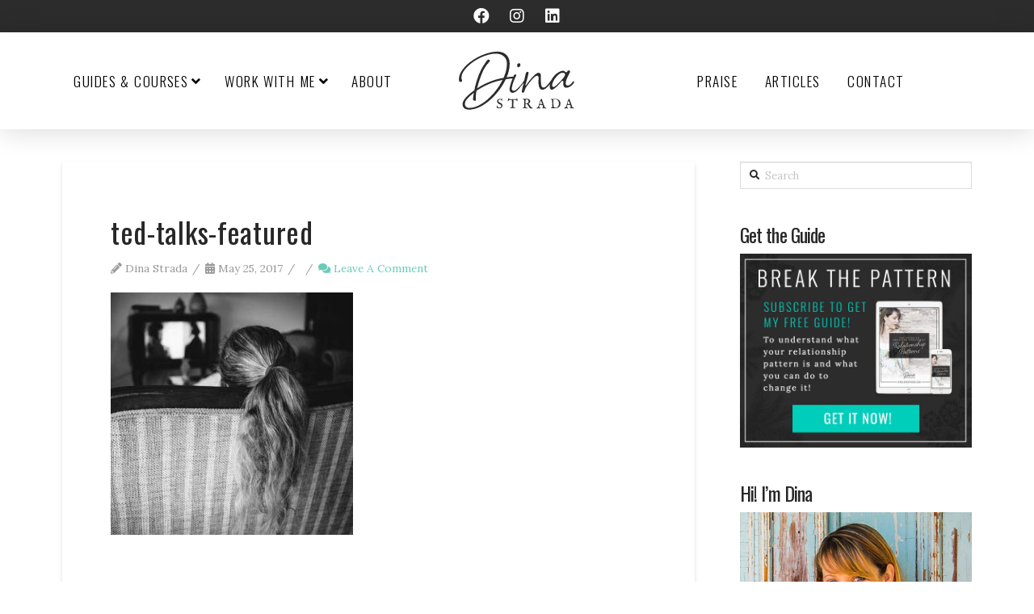

--- FILE ---
content_type: text/html; charset=UTF-8
request_url: https://dinastrada.com/use-these-7-ted-talks-to-inspire-heal-find-your-path/ted-talks-featured/
body_size: 17712
content:
<!DOCTYPE html>
<html class="no-js" lang="en-US">
<head>
<meta charset="UTF-8">
<meta name="viewport" content="width=device-width, initial-scale=1.0">
<link rel="pingback" href="https://dinastrada.com/xmlrpc.php">
<meta name='robots' content='index, follow, max-image-preview:large, max-snippet:-1, max-video-preview:-1' />

	<!-- This site is optimized with the Yoast SEO plugin v20.12 - https://yoast.com/wordpress/plugins/seo/ -->
	<title>ted-talks-featured - Dina Strada</title>
	<link rel="canonical" href="https://dinastrada.com/use-these-7-ted-talks-to-inspire-heal-find-your-path/ted-talks-featured/" />
	<meta property="og:locale" content="en_US" />
	<meta property="og:type" content="article" />
	<meta property="og:title" content="ted-talks-featured - Dina Strada" />
	<meta property="og:url" content="https://dinastrada.com/use-these-7-ted-talks-to-inspire-heal-find-your-path/ted-talks-featured/" />
	<meta property="og:site_name" content="Dina Strada" />
	<meta property="og:image" content="https://dinastrada.com/use-these-7-ted-talks-to-inspire-heal-find-your-path/ted-talks-featured" />
	<meta property="og:image:width" content="500" />
	<meta property="og:image:height" content="500" />
	<meta property="og:image:type" content="image/jpeg" />
	<meta name="twitter:card" content="summary_large_image" />
	<script type="application/ld+json" class="yoast-schema-graph">{"@context":"https://schema.org","@graph":[{"@type":"WebPage","@id":"https://dinastrada.com/use-these-7-ted-talks-to-inspire-heal-find-your-path/ted-talks-featured/","url":"https://dinastrada.com/use-these-7-ted-talks-to-inspire-heal-find-your-path/ted-talks-featured/","name":"ted-talks-featured - Dina Strada","isPartOf":{"@id":"https://dinastrada.com/#website"},"primaryImageOfPage":{"@id":"https://dinastrada.com/use-these-7-ted-talks-to-inspire-heal-find-your-path/ted-talks-featured/#primaryimage"},"image":{"@id":"https://dinastrada.com/use-these-7-ted-talks-to-inspire-heal-find-your-path/ted-talks-featured/#primaryimage"},"thumbnailUrl":"https://dinastrada.com/wp-content/uploads/2017/02/ted-talks-featured.jpg","datePublished":"2017-05-25T17:10:42+00:00","dateModified":"2017-05-25T17:10:42+00:00","breadcrumb":{"@id":"https://dinastrada.com/use-these-7-ted-talks-to-inspire-heal-find-your-path/ted-talks-featured/#breadcrumb"},"inLanguage":"en-US","potentialAction":[{"@type":"ReadAction","target":["https://dinastrada.com/use-these-7-ted-talks-to-inspire-heal-find-your-path/ted-talks-featured/"]}]},{"@type":"ImageObject","inLanguage":"en-US","@id":"https://dinastrada.com/use-these-7-ted-talks-to-inspire-heal-find-your-path/ted-talks-featured/#primaryimage","url":"https://dinastrada.com/wp-content/uploads/2017/02/ted-talks-featured.jpg","contentUrl":"https://dinastrada.com/wp-content/uploads/2017/02/ted-talks-featured.jpg","width":500,"height":500},{"@type":"BreadcrumbList","@id":"https://dinastrada.com/use-these-7-ted-talks-to-inspire-heal-find-your-path/ted-talks-featured/#breadcrumb","itemListElement":[{"@type":"ListItem","position":1,"name":"Home","item":"https://dinastrada.com/"},{"@type":"ListItem","position":2,"name":"7 TED Talks to Inspire, Heal &#038; Find Your Path ~ Elephant Journal","item":"https://dinastrada.com/use-these-7-ted-talks-to-inspire-heal-find-your-path/"},{"@type":"ListItem","position":3,"name":"ted-talks-featured"}]},{"@type":"WebSite","@id":"https://dinastrada.com/#website","url":"https://dinastrada.com/","name":"Dina Strada","description":"Writer &amp; Intuitive Coach","potentialAction":[{"@type":"SearchAction","target":{"@type":"EntryPoint","urlTemplate":"https://dinastrada.com/?s={search_term_string}"},"query-input":"required name=search_term_string"}],"inLanguage":"en-US"}]}</script>
	<!-- / Yoast SEO plugin. -->


<link rel="alternate" type="application/rss+xml" title="Dina Strada &raquo; Feed" href="https://dinastrada.com/feed/" />
<link rel="alternate" type="application/rss+xml" title="Dina Strada &raquo; Comments Feed" href="https://dinastrada.com/comments/feed/" />
<link rel="alternate" type="application/rss+xml" title="Dina Strada &raquo; ted-talks-featured Comments Feed" href="https://dinastrada.com/use-these-7-ted-talks-to-inspire-heal-find-your-path/ted-talks-featured/feed/" />
<script type="text/javascript">
window._wpemojiSettings = {"baseUrl":"https:\/\/s.w.org\/images\/core\/emoji\/14.0.0\/72x72\/","ext":".png","svgUrl":"https:\/\/s.w.org\/images\/core\/emoji\/14.0.0\/svg\/","svgExt":".svg","source":{"concatemoji":"https:\/\/dinastrada.com\/wp-includes\/js\/wp-emoji-release.min.js?ver=6.2.2"}};
/*! This file is auto-generated */
!function(e,a,t){var n,r,o,i=a.createElement("canvas"),p=i.getContext&&i.getContext("2d");function s(e,t){p.clearRect(0,0,i.width,i.height),p.fillText(e,0,0);e=i.toDataURL();return p.clearRect(0,0,i.width,i.height),p.fillText(t,0,0),e===i.toDataURL()}function c(e){var t=a.createElement("script");t.src=e,t.defer=t.type="text/javascript",a.getElementsByTagName("head")[0].appendChild(t)}for(o=Array("flag","emoji"),t.supports={everything:!0,everythingExceptFlag:!0},r=0;r<o.length;r++)t.supports[o[r]]=function(e){if(p&&p.fillText)switch(p.textBaseline="top",p.font="600 32px Arial",e){case"flag":return s("\ud83c\udff3\ufe0f\u200d\u26a7\ufe0f","\ud83c\udff3\ufe0f\u200b\u26a7\ufe0f")?!1:!s("\ud83c\uddfa\ud83c\uddf3","\ud83c\uddfa\u200b\ud83c\uddf3")&&!s("\ud83c\udff4\udb40\udc67\udb40\udc62\udb40\udc65\udb40\udc6e\udb40\udc67\udb40\udc7f","\ud83c\udff4\u200b\udb40\udc67\u200b\udb40\udc62\u200b\udb40\udc65\u200b\udb40\udc6e\u200b\udb40\udc67\u200b\udb40\udc7f");case"emoji":return!s("\ud83e\udef1\ud83c\udffb\u200d\ud83e\udef2\ud83c\udfff","\ud83e\udef1\ud83c\udffb\u200b\ud83e\udef2\ud83c\udfff")}return!1}(o[r]),t.supports.everything=t.supports.everything&&t.supports[o[r]],"flag"!==o[r]&&(t.supports.everythingExceptFlag=t.supports.everythingExceptFlag&&t.supports[o[r]]);t.supports.everythingExceptFlag=t.supports.everythingExceptFlag&&!t.supports.flag,t.DOMReady=!1,t.readyCallback=function(){t.DOMReady=!0},t.supports.everything||(n=function(){t.readyCallback()},a.addEventListener?(a.addEventListener("DOMContentLoaded",n,!1),e.addEventListener("load",n,!1)):(e.attachEvent("onload",n),a.attachEvent("onreadystatechange",function(){"complete"===a.readyState&&t.readyCallback()})),(e=t.source||{}).concatemoji?c(e.concatemoji):e.wpemoji&&e.twemoji&&(c(e.twemoji),c(e.wpemoji)))}(window,document,window._wpemojiSettings);
</script>
<style type="text/css">
img.wp-smiley,
img.emoji {
	display: inline !important;
	border: none !important;
	box-shadow: none !important;
	height: 1em !important;
	width: 1em !important;
	margin: 0 0.07em !important;
	vertical-align: -0.1em !important;
	background: none !important;
	padding: 0 !important;
}
</style>
	<link rel='stylesheet' id='wp-block-library-css' href='https://dinastrada.com/wp-includes/css/dist/block-library/style.min.css?ver=6.2.2' type='text/css' media='all' />
<style id='wp-block-library-theme-inline-css' type='text/css'>
.wp-block-audio figcaption{color:#555;font-size:13px;text-align:center}.is-dark-theme .wp-block-audio figcaption{color:hsla(0,0%,100%,.65)}.wp-block-audio{margin:0 0 1em}.wp-block-code{border:1px solid #ccc;border-radius:4px;font-family:Menlo,Consolas,monaco,monospace;padding:.8em 1em}.wp-block-embed figcaption{color:#555;font-size:13px;text-align:center}.is-dark-theme .wp-block-embed figcaption{color:hsla(0,0%,100%,.65)}.wp-block-embed{margin:0 0 1em}.blocks-gallery-caption{color:#555;font-size:13px;text-align:center}.is-dark-theme .blocks-gallery-caption{color:hsla(0,0%,100%,.65)}.wp-block-image figcaption{color:#555;font-size:13px;text-align:center}.is-dark-theme .wp-block-image figcaption{color:hsla(0,0%,100%,.65)}.wp-block-image{margin:0 0 1em}.wp-block-pullquote{border-bottom:4px solid;border-top:4px solid;color:currentColor;margin-bottom:1.75em}.wp-block-pullquote cite,.wp-block-pullquote footer,.wp-block-pullquote__citation{color:currentColor;font-size:.8125em;font-style:normal;text-transform:uppercase}.wp-block-quote{border-left:.25em solid;margin:0 0 1.75em;padding-left:1em}.wp-block-quote cite,.wp-block-quote footer{color:currentColor;font-size:.8125em;font-style:normal;position:relative}.wp-block-quote.has-text-align-right{border-left:none;border-right:.25em solid;padding-left:0;padding-right:1em}.wp-block-quote.has-text-align-center{border:none;padding-left:0}.wp-block-quote.is-large,.wp-block-quote.is-style-large,.wp-block-quote.is-style-plain{border:none}.wp-block-search .wp-block-search__label{font-weight:700}.wp-block-search__button{border:1px solid #ccc;padding:.375em .625em}:where(.wp-block-group.has-background){padding:1.25em 2.375em}.wp-block-separator.has-css-opacity{opacity:.4}.wp-block-separator{border:none;border-bottom:2px solid;margin-left:auto;margin-right:auto}.wp-block-separator.has-alpha-channel-opacity{opacity:1}.wp-block-separator:not(.is-style-wide):not(.is-style-dots){width:100px}.wp-block-separator.has-background:not(.is-style-dots){border-bottom:none;height:1px}.wp-block-separator.has-background:not(.is-style-wide):not(.is-style-dots){height:2px}.wp-block-table{margin:0 0 1em}.wp-block-table td,.wp-block-table th{word-break:normal}.wp-block-table figcaption{color:#555;font-size:13px;text-align:center}.is-dark-theme .wp-block-table figcaption{color:hsla(0,0%,100%,.65)}.wp-block-video figcaption{color:#555;font-size:13px;text-align:center}.is-dark-theme .wp-block-video figcaption{color:hsla(0,0%,100%,.65)}.wp-block-video{margin:0 0 1em}.wp-block-template-part.has-background{margin-bottom:0;margin-top:0;padding:1.25em 2.375em}
</style>
<link rel='stylesheet' id='wc-blocks-vendors-style-css' href='https://dinastrada.com/wp-content/plugins/woocommerce/packages/woocommerce-blocks/build/wc-blocks-vendors-style.css?ver=10.4.6' type='text/css' media='all' />
<link rel='stylesheet' id='wc-blocks-style-css' href='https://dinastrada.com/wp-content/plugins/woocommerce/packages/woocommerce-blocks/build/wc-blocks-style.css?ver=10.4.6' type='text/css' media='all' />
<link rel='stylesheet' id='classic-theme-styles-css' href='https://dinastrada.com/wp-includes/css/classic-themes.min.css?ver=6.2.2' type='text/css' media='all' />
<style id='global-styles-inline-css' type='text/css'>
body{--wp--preset--color--black: #000000;--wp--preset--color--cyan-bluish-gray: #abb8c3;--wp--preset--color--white: #ffffff;--wp--preset--color--pale-pink: #f78da7;--wp--preset--color--vivid-red: #cf2e2e;--wp--preset--color--luminous-vivid-orange: #ff6900;--wp--preset--color--luminous-vivid-amber: #fcb900;--wp--preset--color--light-green-cyan: #7bdcb5;--wp--preset--color--vivid-green-cyan: #00d084;--wp--preset--color--pale-cyan-blue: #8ed1fc;--wp--preset--color--vivid-cyan-blue: #0693e3;--wp--preset--color--vivid-purple: #9b51e0;--wp--preset--gradient--vivid-cyan-blue-to-vivid-purple: linear-gradient(135deg,rgba(6,147,227,1) 0%,rgb(155,81,224) 100%);--wp--preset--gradient--light-green-cyan-to-vivid-green-cyan: linear-gradient(135deg,rgb(122,220,180) 0%,rgb(0,208,130) 100%);--wp--preset--gradient--luminous-vivid-amber-to-luminous-vivid-orange: linear-gradient(135deg,rgba(252,185,0,1) 0%,rgba(255,105,0,1) 100%);--wp--preset--gradient--luminous-vivid-orange-to-vivid-red: linear-gradient(135deg,rgba(255,105,0,1) 0%,rgb(207,46,46) 100%);--wp--preset--gradient--very-light-gray-to-cyan-bluish-gray: linear-gradient(135deg,rgb(238,238,238) 0%,rgb(169,184,195) 100%);--wp--preset--gradient--cool-to-warm-spectrum: linear-gradient(135deg,rgb(74,234,220) 0%,rgb(151,120,209) 20%,rgb(207,42,186) 40%,rgb(238,44,130) 60%,rgb(251,105,98) 80%,rgb(254,248,76) 100%);--wp--preset--gradient--blush-light-purple: linear-gradient(135deg,rgb(255,206,236) 0%,rgb(152,150,240) 100%);--wp--preset--gradient--blush-bordeaux: linear-gradient(135deg,rgb(254,205,165) 0%,rgb(254,45,45) 50%,rgb(107,0,62) 100%);--wp--preset--gradient--luminous-dusk: linear-gradient(135deg,rgb(255,203,112) 0%,rgb(199,81,192) 50%,rgb(65,88,208) 100%);--wp--preset--gradient--pale-ocean: linear-gradient(135deg,rgb(255,245,203) 0%,rgb(182,227,212) 50%,rgb(51,167,181) 100%);--wp--preset--gradient--electric-grass: linear-gradient(135deg,rgb(202,248,128) 0%,rgb(113,206,126) 100%);--wp--preset--gradient--midnight: linear-gradient(135deg,rgb(2,3,129) 0%,rgb(40,116,252) 100%);--wp--preset--duotone--dark-grayscale: url('#wp-duotone-dark-grayscale');--wp--preset--duotone--grayscale: url('#wp-duotone-grayscale');--wp--preset--duotone--purple-yellow: url('#wp-duotone-purple-yellow');--wp--preset--duotone--blue-red: url('#wp-duotone-blue-red');--wp--preset--duotone--midnight: url('#wp-duotone-midnight');--wp--preset--duotone--magenta-yellow: url('#wp-duotone-magenta-yellow');--wp--preset--duotone--purple-green: url('#wp-duotone-purple-green');--wp--preset--duotone--blue-orange: url('#wp-duotone-blue-orange');--wp--preset--font-size--small: 13px;--wp--preset--font-size--medium: 20px;--wp--preset--font-size--large: 36px;--wp--preset--font-size--x-large: 42px;--wp--preset--spacing--20: 0.44rem;--wp--preset--spacing--30: 0.67rem;--wp--preset--spacing--40: 1rem;--wp--preset--spacing--50: 1.5rem;--wp--preset--spacing--60: 2.25rem;--wp--preset--spacing--70: 3.38rem;--wp--preset--spacing--80: 5.06rem;--wp--preset--shadow--natural: 6px 6px 9px rgba(0, 0, 0, 0.2);--wp--preset--shadow--deep: 12px 12px 50px rgba(0, 0, 0, 0.4);--wp--preset--shadow--sharp: 6px 6px 0px rgba(0, 0, 0, 0.2);--wp--preset--shadow--outlined: 6px 6px 0px -3px rgba(255, 255, 255, 1), 6px 6px rgba(0, 0, 0, 1);--wp--preset--shadow--crisp: 6px 6px 0px rgba(0, 0, 0, 1);}:where(.is-layout-flex){gap: 0.5em;}body .is-layout-flow > .alignleft{float: left;margin-inline-start: 0;margin-inline-end: 2em;}body .is-layout-flow > .alignright{float: right;margin-inline-start: 2em;margin-inline-end: 0;}body .is-layout-flow > .aligncenter{margin-left: auto !important;margin-right: auto !important;}body .is-layout-constrained > .alignleft{float: left;margin-inline-start: 0;margin-inline-end: 2em;}body .is-layout-constrained > .alignright{float: right;margin-inline-start: 2em;margin-inline-end: 0;}body .is-layout-constrained > .aligncenter{margin-left: auto !important;margin-right: auto !important;}body .is-layout-constrained > :where(:not(.alignleft):not(.alignright):not(.alignfull)){max-width: var(--wp--style--global--content-size);margin-left: auto !important;margin-right: auto !important;}body .is-layout-constrained > .alignwide{max-width: var(--wp--style--global--wide-size);}body .is-layout-flex{display: flex;}body .is-layout-flex{flex-wrap: wrap;align-items: center;}body .is-layout-flex > *{margin: 0;}:where(.wp-block-columns.is-layout-flex){gap: 2em;}.has-black-color{color: var(--wp--preset--color--black) !important;}.has-cyan-bluish-gray-color{color: var(--wp--preset--color--cyan-bluish-gray) !important;}.has-white-color{color: var(--wp--preset--color--white) !important;}.has-pale-pink-color{color: var(--wp--preset--color--pale-pink) !important;}.has-vivid-red-color{color: var(--wp--preset--color--vivid-red) !important;}.has-luminous-vivid-orange-color{color: var(--wp--preset--color--luminous-vivid-orange) !important;}.has-luminous-vivid-amber-color{color: var(--wp--preset--color--luminous-vivid-amber) !important;}.has-light-green-cyan-color{color: var(--wp--preset--color--light-green-cyan) !important;}.has-vivid-green-cyan-color{color: var(--wp--preset--color--vivid-green-cyan) !important;}.has-pale-cyan-blue-color{color: var(--wp--preset--color--pale-cyan-blue) !important;}.has-vivid-cyan-blue-color{color: var(--wp--preset--color--vivid-cyan-blue) !important;}.has-vivid-purple-color{color: var(--wp--preset--color--vivid-purple) !important;}.has-black-background-color{background-color: var(--wp--preset--color--black) !important;}.has-cyan-bluish-gray-background-color{background-color: var(--wp--preset--color--cyan-bluish-gray) !important;}.has-white-background-color{background-color: var(--wp--preset--color--white) !important;}.has-pale-pink-background-color{background-color: var(--wp--preset--color--pale-pink) !important;}.has-vivid-red-background-color{background-color: var(--wp--preset--color--vivid-red) !important;}.has-luminous-vivid-orange-background-color{background-color: var(--wp--preset--color--luminous-vivid-orange) !important;}.has-luminous-vivid-amber-background-color{background-color: var(--wp--preset--color--luminous-vivid-amber) !important;}.has-light-green-cyan-background-color{background-color: var(--wp--preset--color--light-green-cyan) !important;}.has-vivid-green-cyan-background-color{background-color: var(--wp--preset--color--vivid-green-cyan) !important;}.has-pale-cyan-blue-background-color{background-color: var(--wp--preset--color--pale-cyan-blue) !important;}.has-vivid-cyan-blue-background-color{background-color: var(--wp--preset--color--vivid-cyan-blue) !important;}.has-vivid-purple-background-color{background-color: var(--wp--preset--color--vivid-purple) !important;}.has-black-border-color{border-color: var(--wp--preset--color--black) !important;}.has-cyan-bluish-gray-border-color{border-color: var(--wp--preset--color--cyan-bluish-gray) !important;}.has-white-border-color{border-color: var(--wp--preset--color--white) !important;}.has-pale-pink-border-color{border-color: var(--wp--preset--color--pale-pink) !important;}.has-vivid-red-border-color{border-color: var(--wp--preset--color--vivid-red) !important;}.has-luminous-vivid-orange-border-color{border-color: var(--wp--preset--color--luminous-vivid-orange) !important;}.has-luminous-vivid-amber-border-color{border-color: var(--wp--preset--color--luminous-vivid-amber) !important;}.has-light-green-cyan-border-color{border-color: var(--wp--preset--color--light-green-cyan) !important;}.has-vivid-green-cyan-border-color{border-color: var(--wp--preset--color--vivid-green-cyan) !important;}.has-pale-cyan-blue-border-color{border-color: var(--wp--preset--color--pale-cyan-blue) !important;}.has-vivid-cyan-blue-border-color{border-color: var(--wp--preset--color--vivid-cyan-blue) !important;}.has-vivid-purple-border-color{border-color: var(--wp--preset--color--vivid-purple) !important;}.has-vivid-cyan-blue-to-vivid-purple-gradient-background{background: var(--wp--preset--gradient--vivid-cyan-blue-to-vivid-purple) !important;}.has-light-green-cyan-to-vivid-green-cyan-gradient-background{background: var(--wp--preset--gradient--light-green-cyan-to-vivid-green-cyan) !important;}.has-luminous-vivid-amber-to-luminous-vivid-orange-gradient-background{background: var(--wp--preset--gradient--luminous-vivid-amber-to-luminous-vivid-orange) !important;}.has-luminous-vivid-orange-to-vivid-red-gradient-background{background: var(--wp--preset--gradient--luminous-vivid-orange-to-vivid-red) !important;}.has-very-light-gray-to-cyan-bluish-gray-gradient-background{background: var(--wp--preset--gradient--very-light-gray-to-cyan-bluish-gray) !important;}.has-cool-to-warm-spectrum-gradient-background{background: var(--wp--preset--gradient--cool-to-warm-spectrum) !important;}.has-blush-light-purple-gradient-background{background: var(--wp--preset--gradient--blush-light-purple) !important;}.has-blush-bordeaux-gradient-background{background: var(--wp--preset--gradient--blush-bordeaux) !important;}.has-luminous-dusk-gradient-background{background: var(--wp--preset--gradient--luminous-dusk) !important;}.has-pale-ocean-gradient-background{background: var(--wp--preset--gradient--pale-ocean) !important;}.has-electric-grass-gradient-background{background: var(--wp--preset--gradient--electric-grass) !important;}.has-midnight-gradient-background{background: var(--wp--preset--gradient--midnight) !important;}.has-small-font-size{font-size: var(--wp--preset--font-size--small) !important;}.has-medium-font-size{font-size: var(--wp--preset--font-size--medium) !important;}.has-large-font-size{font-size: var(--wp--preset--font-size--large) !important;}.has-x-large-font-size{font-size: var(--wp--preset--font-size--x-large) !important;}
.wp-block-navigation a:where(:not(.wp-element-button)){color: inherit;}
:where(.wp-block-columns.is-layout-flex){gap: 2em;}
.wp-block-pullquote{font-size: 1.5em;line-height: 1.6;}
</style>
<link rel='stylesheet' id='woocommerce-smallscreen-css' href='https://dinastrada.com/wp-content/plugins/woocommerce/assets/css/woocommerce-smallscreen.css?ver=7.9.0' type='text/css' media='only screen and (max-width: 768px)' />
<style id='woocommerce-inline-inline-css' type='text/css'>
.woocommerce form .form-row .required { visibility: visible; }
</style>
<link rel='stylesheet' id='x-stack-css' href='https://dinastrada.com/wp-content/themes/pro/framework/dist/css/site/stacks/integrity-light.css?ver=6.3.5' type='text/css' media='all' />
<link rel='stylesheet' id='x-woocommerce-css' href='https://dinastrada.com/wp-content/themes/pro/framework/dist/css/site/woocommerce/integrity-light.css?ver=6.3.5' type='text/css' media='all' />
<style id='cs-inline-css' type='text/css'>
@media (min-width:1200px){.x-hide-xl{display:none !important;}}@media (min-width:979px) and (max-width:1199.98px){.x-hide-lg{display:none !important;}}@media (min-width:767px) and (max-width:978.98px){.x-hide-md{display:none !important;}}@media (min-width:480px) and (max-width:766.98px){.x-hide-sm{display:none !important;}}@media (max-width:479.98px){.x-hide-xs{display:none !important;}} a,h1 a:hover,h2 a:hover,h3 a:hover,h4 a:hover,h5 a:hover,h6 a:hover,.x-breadcrumb-wrap a:hover,.widget ul li a:hover,.widget ol li a:hover,.widget.widget_text ul li a,.widget.widget_text ol li a,.widget_nav_menu .current-menu-item > a,.x-accordion-heading .x-accordion-toggle:hover,.x-comment-author a:hover,.x-comment-time:hover,.x-recent-posts a:hover .h-recent-posts{color:#69ccba;}a:hover,.widget.widget_text ul li a:hover,.widget.widget_text ol li a:hover,.x-twitter-widget ul li a:hover{color:hsl(169,65%,39%);}.woocommerce .price > .amount,.woocommerce .price > ins > .amount,.woocommerce .star-rating:before,.woocommerce .star-rating span:before,.woocommerce li.product .entry-header h3 a:hover{color:#69ccba;}.rev_slider_wrapper,a.x-img-thumbnail:hover,.x-slider-container.below,.page-template-template-blank-3-php .x-slider-container.above,.page-template-template-blank-6-php .x-slider-container.above{border-color:#69ccba;}.entry-thumb:before,.x-pagination span.current,.woocommerce-pagination span[aria-current],.flex-direction-nav a,.flex-control-nav a:hover,.flex-control-nav a.flex-active,.mejs-time-current,.x-dropcap,.x-skill-bar .bar,.x-pricing-column.featured h2,.h-comments-title small,.x-entry-share .x-share:hover,.x-highlight,.x-recent-posts .x-recent-posts-img:after{background-color:#69ccba;}.woocommerce .onsale,.widget_price_filter .ui-slider .ui-slider-range{background-color:#69ccba;}.x-nav-tabs > .active > a,.x-nav-tabs > .active > a:hover{box-shadow:inset 0 3px 0 0 #69ccba;}.x-main{width:calc(72% - 2.463055%);}.x-sidebar{width:calc(100% - 2.463055% - 72%);}.x-comment-author,.x-comment-time,.comment-form-author label,.comment-form-email label,.comment-form-url label,.comment-form-rating label,.comment-form-comment label,.widget_calendar #wp-calendar caption,.widget.widget_rss li .rsswidget{font-family:"Oswald",sans-serif;font-weight:400;}.p-landmark-sub,.p-meta,input,button,select,textarea{font-family:"Lora",serif;}.widget ul li a,.widget ol li a,.x-comment-time{color:#999999;}.woocommerce .price > .from,.woocommerce .price > del,.woocommerce p.stars span a:after{color:#999999;}.widget_text ol li a,.widget_text ul li a{color:#69ccba;}.widget_text ol li a:hover,.widget_text ul li a:hover{color:hsl(169,65%,39%);}.comment-form-author label,.comment-form-email label,.comment-form-url label,.comment-form-rating label,.comment-form-comment label,.widget_calendar #wp-calendar th,.p-landmark-sub strong,.widget_tag_cloud .tagcloud a:hover,.widget_tag_cloud .tagcloud a:active,.entry-footer a:hover,.entry-footer a:active,.x-breadcrumbs .current,.x-comment-author,.x-comment-author a{color:#272727;}.widget_calendar #wp-calendar th{border-color:#272727;}.h-feature-headline span i{background-color:#272727;}@media (max-width:978.98px){}html{font-size:16px;}@media (min-width:479px){html{font-size:16px;}}@media (min-width:766px){html{font-size:16px;}}@media (min-width:978px){html{font-size:16px;}}@media (min-width:1199px){html{font-size:16px;}}body{font-style:normal;font-weight:400;color:#999999;background-color:hsl(0,0%,100%);}.w-b{font-weight:400 !important;}h1,h2,h3,h4,h5,h6,.h1,.h2,.h3,.h4,.h5,.h6{font-family:"Oswald",sans-serif;font-style:normal;font-weight:400;}h1,.h1{letter-spacing:-0.035em;}h2,.h2{letter-spacing:-0.035em;}h3,.h3{letter-spacing:-0.035em;}h4,.h4{letter-spacing:-0.035em;}h5,.h5{letter-spacing:-0.035em;}h6,.h6{letter-spacing:-0.035em;}.w-h{font-weight:400 !important;}.x-container.width{width:88%;}.x-container.max{max-width:1200px;}.x-bar-content.x-container.width{flex-basis:88%;}.x-main.full{float:none;display:block;width:auto;}@media (max-width:978.98px){.x-main.full,.x-main.left,.x-main.right,.x-sidebar.left,.x-sidebar.right{float:none;display:block;width:auto !important;}}.entry-header,.entry-content{font-size:1rem;}body,input,button,select,textarea{font-family:"Lora",serif;}h1,h2,h3,h4,h5,h6,.h1,.h2,.h3,.h4,.h5,.h6,h1 a,h2 a,h3 a,h4 a,h5 a,h6 a,.h1 a,.h2 a,.h3 a,.h4 a,.h5 a,.h6 a,blockquote{color:#272727;}.cfc-h-tx{color:#272727 !important;}.cfc-h-bd{border-color:#272727 !important;}.cfc-h-bg{background-color:#272727 !important;}.cfc-b-tx{color:#999999 !important;}.cfc-b-bd{border-color:#999999 !important;}.cfc-b-bg{background-color:#999999 !important;}.x-btn,.button,[type="submit"]{color:#ffffff;border-color:#ac1100;background-color:#ff2a13;margin-bottom:0.25em;text-shadow:0 0.075em 0.075em rgba(0,0,0,0.5);box-shadow:0 0.25em 0 0 #a71000,0 4px 9px rgba(0,0,0,0.75);border-radius:0.25em;}.x-btn:hover,.button:hover,[type="submit"]:hover{color:#ffffff;border-color:#600900;background-color:#ef2201;margin-bottom:0.25em;text-shadow:0 0.075em 0.075em rgba(0,0,0,0.5);box-shadow:0 0.25em 0 0 #a71000,0 4px 9px rgba(0,0,0,0.75);}.x-btn.x-btn-real,.x-btn.x-btn-real:hover{margin-bottom:0.25em;text-shadow:0 0.075em 0.075em rgba(0,0,0,0.65);}.x-btn.x-btn-real{box-shadow:0 0.25em 0 0 #a71000,0 4px 9px rgba(0,0,0,0.75);}.x-btn.x-btn-real:hover{box-shadow:0 0.25em 0 0 #a71000,0 4px 9px rgba(0,0,0,0.75);}.x-btn.x-btn-flat,.x-btn.x-btn-flat:hover{margin-bottom:0;text-shadow:0 0.075em 0.075em rgba(0,0,0,0.65);box-shadow:none;}.x-btn.x-btn-transparent,.x-btn.x-btn-transparent:hover{margin-bottom:0;border-width:3px;text-shadow:none;text-transform:uppercase;background-color:transparent;box-shadow:none;}.woocommerce-MyAccount-navigation-link a{color:#999999;}.woocommerce-MyAccount-navigation-link a:hover,.woocommerce-MyAccount-navigation-link.is-active a{color:#272727;}.cart_item .product-remove a{color:#999999;}.cart_item .product-remove a:hover{color:#272727;}.cart_item .product-name a{color:#272727;}.cart_item .product-name a:hover{color:#69ccba;}.woocommerce p.stars span a{background-color:#69ccba;}.bg .mejs-container{position:unset !important;} @font-face{font-family:'FontAwesomePro';font-style:normal;font-weight:900;font-display:block;src:url('https://dinastrada.com/wp-content/themes/pro/cornerstone/assets/fonts/fa-solid-900.woff2') format('woff2'),url('https://dinastrada.com/wp-content/themes/pro/cornerstone/assets/fonts/fa-solid-900.woff') format('woff'),url('https://dinastrada.com/wp-content/themes/pro/cornerstone/assets/fonts/fa-solid-900.ttf') format('truetype');}[data-x-fa-pro-icon]{font-family:"FontAwesomePro" !important;}[data-x-fa-pro-icon]:before{content:attr(data-x-fa-pro-icon);}[data-x-icon],[data-x-icon-o],[data-x-icon-l],[data-x-icon-s],[data-x-icon-b],[data-x-fa-pro-icon],[class*="cs-fa-"]{display:inline-block;font-style:normal;font-weight:400;text-decoration:inherit;text-rendering:auto;-webkit-font-smoothing:antialiased;-moz-osx-font-smoothing:grayscale;}[data-x-icon].left,[data-x-icon-o].left,[data-x-icon-l].left,[data-x-icon-s].left,[data-x-icon-b].left,[data-x-fa-pro-icon].left,[class*="cs-fa-"].left{margin-right:0.5em;}[data-x-icon].right,[data-x-icon-o].right,[data-x-icon-l].right,[data-x-icon-s].right,[data-x-icon-b].right,[data-x-fa-pro-icon].right,[class*="cs-fa-"].right{margin-left:0.5em;}[data-x-icon]:before,[data-x-icon-o]:before,[data-x-icon-l]:before,[data-x-icon-s]:before,[data-x-icon-b]:before,[data-x-fa-pro-icon]:before,[class*="cs-fa-"]:before{line-height:1;}@font-face{font-family:'FontAwesome';font-style:normal;font-weight:900;font-display:block;src:url('https://dinastrada.com/wp-content/themes/pro/cornerstone/assets/fonts/fa-solid-900.woff2') format('woff2'),url('https://dinastrada.com/wp-content/themes/pro/cornerstone/assets/fonts/fa-solid-900.woff') format('woff'),url('https://dinastrada.com/wp-content/themes/pro/cornerstone/assets/fonts/fa-solid-900.ttf') format('truetype');}[data-x-icon],[data-x-icon-s],[data-x-icon][class*="cs-fa-"]{font-family:"FontAwesome" !important;font-weight:900;}[data-x-icon]:before,[data-x-icon][class*="cs-fa-"]:before{content:attr(data-x-icon);}[data-x-icon-s]:before{content:attr(data-x-icon-s);}@font-face{font-family:'FontAwesomeRegular';font-style:normal;font-weight:400;font-display:block;src:url('https://dinastrada.com/wp-content/themes/pro/cornerstone/assets/fonts/fa-regular-400.woff2') format('woff2'),url('https://dinastrada.com/wp-content/themes/pro/cornerstone/assets/fonts/fa-regular-400.woff') format('woff'),url('https://dinastrada.com/wp-content/themes/pro/cornerstone/assets/fonts/fa-regular-400.ttf') format('truetype');}@font-face{font-family:'FontAwesomePro';font-style:normal;font-weight:400;font-display:block;src:url('https://dinastrada.com/wp-content/themes/pro/cornerstone/assets/fonts/fa-regular-400.woff2') format('woff2'),url('https://dinastrada.com/wp-content/themes/pro/cornerstone/assets/fonts/fa-regular-400.woff') format('woff'),url('https://dinastrada.com/wp-content/themes/pro/cornerstone/assets/fonts/fa-regular-400.ttf') format('truetype');}[data-x-icon-o]{font-family:"FontAwesomeRegular" !important;}[data-x-icon-o]:before{content:attr(data-x-icon-o);}@font-face{font-family:'FontAwesomeLight';font-style:normal;font-weight:300;font-display:block;src:url('https://dinastrada.com/wp-content/themes/pro/cornerstone/assets/fonts/fa-light-300.woff2') format('woff2'),url('https://dinastrada.com/wp-content/themes/pro/cornerstone/assets/fonts/fa-light-300.woff') format('woff'),url('https://dinastrada.com/wp-content/themes/pro/cornerstone/assets/fonts/fa-light-300.ttf') format('truetype');}@font-face{font-family:'FontAwesomePro';font-style:normal;font-weight:300;font-display:block;src:url('https://dinastrada.com/wp-content/themes/pro/cornerstone/assets/fonts/fa-light-300.woff2') format('woff2'),url('https://dinastrada.com/wp-content/themes/pro/cornerstone/assets/fonts/fa-light-300.woff') format('woff'),url('https://dinastrada.com/wp-content/themes/pro/cornerstone/assets/fonts/fa-light-300.ttf') format('truetype');}[data-x-icon-l]{font-family:"FontAwesomeLight" !important;font-weight:300;}[data-x-icon-l]:before{content:attr(data-x-icon-l);}@font-face{font-family:'FontAwesomeBrands';font-style:normal;font-weight:normal;font-display:block;src:url('https://dinastrada.com/wp-content/themes/pro/cornerstone/assets/fonts/fa-brands-400.woff2') format('woff2'),url('https://dinastrada.com/wp-content/themes/pro/cornerstone/assets/fonts/fa-brands-400.woff') format('woff'),url('https://dinastrada.com/wp-content/themes/pro/cornerstone/assets/fonts/fa-brands-400.ttf') format('truetype');}[data-x-icon-b]{font-family:"FontAwesomeBrands" !important;}[data-x-icon-b]:before{content:attr(data-x-icon-b);}.woocommerce .button.product_type_simple:before,.woocommerce .button.product_type_variable:before,.woocommerce .button.single_add_to_cart_button:before{font-family:"FontAwesome" !important;font-weight:900;} .m253-0.x-bar{height:2.5em;background-color:#2c2c2c;}.m253-0 .x-bar-content{justify-content:flex-start;height:2.5em;}.m253-0.x-bar-space{height:2.5em;}.m253-1.x-bar{border:0;font-size:16px;box-shadow:0em 0.15em 2em rgba(0,0,0,0.15);z-index:9999;}.m253-1 .x-bar-content{flex-direction:row;align-items:center;flex-grow:0;flex-shrink:1;flex-basis:100%;}.m253-1.x-bar-outer-spacers:after,.m253-1.x-bar-outer-spacers:before{flex-basis:2em;width:2em!important;height:2em;}.m253-1.x-bar-space{font-size:16px;}.m253-2.x-bar{height:7.5em;background-color:hsl(0,0%,100%);}.m253-2 .x-bar-content{justify-content:space-between;height:7.5em;}.m253-2.x-bar-space{height:7.5em;}.m253-3.x-bar-container{flex-direction:row;justify-content:center;align-items:center;border:0;font-size:1em;z-index:1;}.m253-4.x-bar-container{flex-grow:1;}.m253-5.x-bar-container{flex-shrink:0;}.m253-6.x-bar-container{flex-basis:auto;}.m253-7.x-bar-container{flex-basis:0%;}.m253-8.x-bar-container{flex-grow:0;padding-top:0em;padding-right:1.25em;padding-bottom:0em;padding-left:1.25em;}.m253-9.x-bar-container{flex-shrink:1;}.m253-a.x-anchor {width:2.75em;height:2.75em;border-top-left-radius:10em;border-top-right-radius:10em;border-bottom-right-radius:10em;border-bottom-left-radius:10em;}.m253-a.x-anchor:hover .x-graphic-icon,.m253-a.x-anchor[class*="active"] .x-graphic-icon,[data-x-effect-provider*="colors"]:hover .m253-a.x-anchor .x-graphic-icon {color:hsl(0,0%,100%);}.m253-b.x-anchor {border:0;}.m253-b.x-anchor .x-anchor-content {flex-direction:row;justify-content:center;align-items:center;}.m253-c.x-anchor {font-size:1em;}.m253-d.x-anchor .x-graphic {margin-top:5px;margin-right:5px;margin-bottom:5px;margin-left:5px;}.m253-d.x-anchor .x-graphic-icon {font-size:1.25em;width:1em;border:0;height:1em;line-height:1em;}.m253-e.x-anchor .x-graphic-icon {color:rgb(255,255,255);}.m253-f.x-anchor .x-graphic-icon {color:#ffffff;}.m253-g.x-anchor {background-color:transparent;}.m253-g.x-anchor .x-anchor-text-primary {font-size:1em;}.m253-h.x-anchor {font-size:1.2em;}.m253-i.x-anchor .x-anchor-content {padding-top:0.5em;padding-right:0.75em;padding-bottom:0.5em;padding-left:0.75em;}.m253-i.x-anchor .x-anchor-text {margin-right:4px;}.m253-i.x-anchor .x-anchor-text-primary {color:black;}.m253-i.x-anchor .x-anchor-sub-indicator {font-size:1em;color:black;}.m253-i > .is-primary {width:100%;height:0px;color:black;transform-origin:50% 0%;}.m253-j.x-anchor .x-anchor-text {margin-top:4px;margin-bottom:4px;margin-left:4px;}.m253-k.x-anchor .x-anchor-text-primary {font-family:"Oswald",sans-serif;font-style:normal;font-weight:300;}.m253-l.x-anchor .x-anchor-text-primary {line-height:1;}.m253-m.x-anchor {width:100%;font-size:1.3em;}.m253-m.x-anchor .x-anchor-content {padding-top:1em;padding-right:1em;padding-bottom:1em;padding-left:1em;}.m253-m.x-anchor:hover,.m253-m.x-anchor[class*="active"],[data-x-effect-provider*="colors"]:hover .m253-m.x-anchor {background-color:rgba(255,255,255,0.05);}.m253-m.x-anchor .x-anchor-text-primary {letter-spacing:0.125em;margin-right:calc(0.125em * -1);color:white;}.m253-m.x-anchor .x-anchor-text-secondary {margin-top:0.5em;font-family:inherit;font-size:1em;font-style:normal;font-weight:inherit;line-height:1;color:rgba(255,255,255,0.5);}.m253-m.x-anchor .x-anchor-sub-indicator {margin-top:0px;margin-right:4px;margin-bottom:0px;margin-left:auto;font-size:1.5em;color:rgba(255,255,255,0.5);}.m253-m > .is-primary {width:3px;height:100%;color:#69ccba;transform-origin:0% 50%;}.m253-n.x-anchor .x-anchor-text {margin-right:auto;}.m253-o.x-anchor .x-anchor-text-primary {text-transform:uppercase;}.m253-p.x-anchor {width:3em;height:3em;border-top-left-radius:100em;border-top-right-radius:100em;border-bottom-right-radius:100em;border-bottom-left-radius:100em;}.m253-p.x-anchor:hover,.m253-p.x-anchor[class*="active"],[data-x-effect-provider*="colors"]:hover .m253-p.x-anchor {background-color:hsl(0,0%,94%);}.m253-p.x-anchor .x-graphic-icon {color:#2c2c2c;}.m253-p.x-anchor:hover .x-graphic-icon,.m253-p.x-anchor[class*="active"] .x-graphic-icon,[data-x-effect-provider*="colors"]:hover .m253-p.x-anchor .x-graphic-icon {color:#2c2c2c;}.m253-p.x-anchor .x-toggle {color:#69ccba;}.m253-p.x-anchor:hover .x-toggle,.m253-p.x-anchor[class*="active"] .x-toggle,[data-x-effect-provider*="colors"]:hover .m253-p.x-anchor .x-toggle {color:white;}.m253-p.x-anchor .x-toggle-more-h,.m253-p.x-anchor .x-toggle-more-v {margin-top:1.5em;margin-right:1.5em;margin-bottom:1.5em;margin-left:1.5em;font-size:6px;}.m253-p.x-anchor .x-toggle-more-1 {transform:translate3d(-1.5em,0,0);}.m253-p.x-anchor .x-toggle-more-3 {transform:translate3d(1.5em,0,0);}.m253-q.x-anchor .x-anchor-content {padding-top:0.575em;padding-right:0em;padding-bottom:0.575em;padding-left:0em;}.m253-q.x-anchor .x-anchor-text {margin-top:5px;margin-bottom:5px;margin-left:5px;}.m253-q.x-anchor .x-anchor-text-primary {color:hsl(0,0%,100%);}.m253-q.x-anchor:hover .x-anchor-text-primary,.m253-q.x-anchor[class*="active"] .x-anchor-text-primary,[data-x-effect-provider*="colors"]:hover .m253-q.x-anchor .x-anchor-text-primary {color:white;}.m253-r.x-anchor .x-anchor-text-primary {line-height:.8;letter-spacing:.045em;margin-right:calc(.045em * -1);}.m253-r.x-anchor .x-anchor-sub-indicator {width:1em;height:1em;line-height:1em;margin-top:5px;margin-right:5px;margin-bottom:5px;margin-left:5px;font-size:1.3em;color:hsl(0,0%,100%);}.m253-r.x-anchor:hover .x-anchor-sub-indicator,.m253-r.x-anchor[class*="active"] .x-anchor-sub-indicator,[data-x-effect-provider*="colors"]:hover .m253-r.x-anchor .x-anchor-sub-indicator {color:white;}.m253-s.x-anchor .x-anchor-text-primary {font-family:"Lora",serif;font-style:italic;font-weight:400;}.m253-u{font-size:.9em;flex-direction:row;justify-content:space-around;align-items:stretch;align-self:stretch;flex-grow:0;flex-shrink:1;flex-basis:auto;}.m253-u > li,.m253-u > li > a{flex-grow:0;flex-shrink:1;flex-basis:auto;}.m253-v{font-size:1em;}.m253-v [data-x-toggle-collapse]{transition-duration:300ms;transition-timing-function:cubic-bezier(0.400,0.000,0.200,1.000);}.m253-w .x-dropdown {width:18em;font-size:12px;border:0;background-color:#252525;box-shadow:0em 0.15em 2em 0em rgba(0,0,0,0.15);transition-duration:500ms,500ms,0s;transition-timing-function:cubic-bezier(0.400,0.000,0.200,1.000);}.m253-w .x-dropdown:not(.x-active) {transition-delay:0s,0s,500ms;}.m253-x.x-image{font-size:1em;border:0;background-color:transparent;}.m253-y{font-size:14px;transition-duration:500ms;}.m253-y .x-off-canvas-bg{background-color:hsla(0,0%,100%,0.85);transition-duration:500ms;transition-timing-function:cubic-bezier(0.400,0.000,0.200,1.000);}.m253-y .x-off-canvas-close{width:calc(1em * 1.5);height:calc(1em * 1.5);font-size:1.5em;color:hsl(0,0%,100%);transition-duration:0.3s,500ms,500ms;transition-timing-function:ease-in-out,cubic-bezier(0.400,0.000,0.200,1.000),cubic-bezier(0.400,0.000,0.200,1.000);}.m253-y .x-off-canvas-content{max-width:275px;padding-top:calc(1.5em * 1.5);padding-right:calc(1.5em * 1.5);padding-bottom:calc(1.5em * 1.5);padding-left:calc(1.5em * 1.5);border:0;background-color:#2c2c2c;box-shadow:0em 0em 2em 0em rgba(0,0,0,0.25);transition-duration:500ms;transition-timing-function:cubic-bezier(0.400,0.000,0.200,1.000);}  .m29l-0.x-bar{height:auto;padding-top:3em;padding-right:7vw;padding-bottom:2em;padding-left:7vw;border:0;font-size:16px;background-color:#222222;box-shadow:0em 0.15em 2em rgba(0,0,0,0.15);z-index:9999;}.m29l-0 .x-bar-content{flex-direction:column;justify-content:center;align-items:center;flex-grow:0;flex-shrink:1;flex-basis:100%;height:auto;}.m29l-0.x-bar-outer-spacers:after,.m29l-0.x-bar-outer-spacers:before{flex-basis:0em;width:0em!important;height:0em;}.m29l-0.x-bar-space{font-size:16px;}.m29l-1.x-bar-container{flex-direction:row;align-items:center;flex-grow:0;flex-basis:auto;border:0;font-size:1em;z-index:1;}.m29l-2.x-bar-container{justify-content:center;}.m29l-3.x-bar-container{flex-shrink:0;}.m29l-4.x-bar-container{margin-top:0px;margin-right:0px;margin-bottom:10px;margin-left:0px;}.m29l-5.x-bar-container{margin-top:0.5em;margin-right:0em;margin-bottom:1.25em;margin-left:0em;}.m29l-6.x-bar-container{flex-shrink:1;}.m29l-7.x-bar-container{justify-content:space-between;}.m29l-8.x-image{font-size:1em;width:150px;max-width:150px;border:0;background-color:transparent;}.m29l-8.x-image img{width:100%;}.m29l-9.x-anchor {border:0;font-size:1em;}.m29l-9.x-anchor .x-anchor-content {flex-direction:row;justify-content:center;align-items:center;}.m29l-a.x-anchor {border-top-left-radius:0.25em;border-top-right-radius:0.25em;border-bottom-right-radius:0.25em;border-bottom-left-radius:0.25em;}.m29l-a.x-anchor .x-anchor-content {padding-top:0.25em;padding-right:0.25em;padding-bottom:0.25em;padding-left:0.25em;}.m29l-a.x-anchor .x-graphic {margin-top:4px;margin-right:4px;margin-bottom:4px;margin-left:4px;}.m29l-a.x-anchor .x-graphic-icon {font-size:1.25em;width:1em;border:0;height:1em;line-height:1em;color:white;}.m29l-b.x-anchor {background-color:transparent;}.m29l-c.x-anchor .x-anchor-text {margin-top:4px;margin-right:4px;margin-bottom:4px;margin-left:4px;}.m29l-c.x-anchor .x-anchor-text-primary {font-size:1em;font-style:normal;line-height:1;text-transform:uppercase;color:white;}.m29l-d.x-anchor .x-anchor-content {padding-top:0.5em;padding-right:0.5em;padding-bottom:0.5em;padding-left:0.5em;}.m29l-d.x-anchor:hover,.m29l-d.x-anchor[class*="active"],[data-x-effect-provider*="colors"]:hover .m29l-d.x-anchor {background-color:transparent;}.m29l-d.x-anchor .x-anchor-text-primary {font-family:"Oswald",sans-serif;font-weight:300;letter-spacing:0.25em;margin-right:calc(0.25em * -1);}.m29l-d.x-anchor:hover .x-anchor-text-primary,.m29l-d.x-anchor[class*="active"] .x-anchor-text-primary,[data-x-effect-provider*="colors"]:hover .m29l-d.x-anchor .x-anchor-text-primary {color:hsl(0,0%,100%);}.m29l-e.x-anchor {width:100%;}.m29l-e.x-anchor .x-anchor-content {padding-top:1.25em;padding-right:1.25em;padding-bottom:1.25em;padding-left:1.25em;}.m29l-e.x-anchor:hover,.m29l-e.x-anchor[class*="active"],[data-x-effect-provider*="colors"]:hover .m29l-e.x-anchor {background-color:rgba(255,255,255,0.05);}.m29l-e.x-anchor .x-anchor-text-primary {font-family:inherit;font-weight:700;letter-spacing:0.125em;margin-right:calc(0.125em * -1);}.m29l-e.x-anchor .x-anchor-sub-indicator {margin-top:0px;margin-right:4px;margin-bottom:0px;margin-left:auto;font-size:1.5em;color:rgba(255,255,255,0.5);}.m29l-f{font-size:1em;flex-direction:row;justify-content:center;align-items:stretch;flex-wrap:wrap;align-content:stretch;align-self:stretch;flex-grow:0;flex-shrink:1;flex-basis:auto;}.m29l-f > li,.m29l-f > li > a{flex-grow:0;flex-shrink:1;flex-basis:auto;}.m29l-g .x-dropdown {width:18em;font-size:12px;border:0;background-color:#252525;box-shadow:0em 0.15em 2em 0em rgba(0,0,0,0.15);transition-duration:500ms,500ms,0s;transition-timing-function:cubic-bezier(0.400,0.000,0.200,1.000);}.m29l-g .x-dropdown:not(.x-active) {transition-delay:0s,0s,500ms;}.m29l-h.x-text{margin-top:01em;margin-right:01em;margin-bottom:01em;margin-left:01em;border:0;font-family:"Lora",serif;font-size:1em;font-style:italic;font-weight:400;line-height:1.4;letter-spacing:0em;text-align:center;text-transform:none;color:rgba(0,0,0,0.35);}.m29l-h.x-text > :first-child{margin-top:0;}.m29l-h.x-text > :last-child{margin-bottom:0;} html{scroll-behavior:smooth;}.navigation-logo{max-width:150px;}.entry-thumb:before{background-color:transparent;content:"\f067"}.entry-title{font-size:225%;letter-spacing:.02em;}.entry-title a:hover{color:#69ccba;}.p-meta{text-transform:capitalize;}.p-meta a{color:#69ccba;}.workshop-alert .h-alert{font-size:1.8em;text-transform:uppercase;letter-spacing:.04em;}.price{font-family:'Oswald',sans-serif;font-size:2em;display:block;color:#ffffff;}.session{margin-top:0;color:#ffffff;letter-spacing:.09em;text-transform:uppercase;}.main-heading{text-transform:uppercase;margin-top:0;letter-spacing:.04em;}.paragraph-heading p{text-transform:uppercase;letter-spacing:.04em;font-family:'Oswald',sans-serif;color:#2c2c2c;font-size:1.8em;line-height:1.4em;font-weight:200;}.slim{max-width:700px;margin:1em auto;}.very-slim{max-width:500px;margin:1em auto;}.lead-in p{letter-spacing:.04em;font-family:'Oswald',sans-serif;color:#2c2c2c;font-size:1.6em;line-height:1.4em;margin-bottom:.5em;font-weight:200;}.accent{font-family:'Shelby',serif;text-transform:none;font-size:1.8em;display:inline-block;margin-top:.2em;}.testimonial-block{float:none;margin-left:auto !important;margin-right:auto !important;max-width:675px;}.testimonial{font-family:'Lora',serif;font-style:italic;color:#6c6c6c;font-size:1.1em;line-height:1.6em;margin:0 auto;max-width:650px;}.dark-testimonial{font-family:'Lora',serif;font-style:italic;color:#ffffff;font-size:1.1em;line-height:1.6em;margin:0 auto;max-width:650px;}.testimonial cite{font-family:'Oswald',sans-serif;font-size:1.2em;text-transform:uppercase;letter-spacing:.04em;}.dark-testimonial cite{font-family:'Oswald',sans-serif;font-size:1.2em;color:#ffffff;text-transform:uppercase;letter-spacing:.04em;}.testimonial-shot{border-radius:50%;border:5px solid #6c6c6c;}.dark-testimonial-shot{border-radius:50%;border:5px solid #ffffff;}p.type-text{font-size:1.2em;}.CTA{font-family:'Oswald',sans-serif;text-transform:uppercase;letter-spacing:.08em;text-shadow:none !important;}.green{background-color:#69ccba;border:2px solid #69ccba;}.green:hover{background-color:transparent;border:2px solid #69ccba;color:#69ccba;}.orange{background-color:#e9915f;border:2px solid #e9915f;}.orange:hover{background-color:transparent;border:2px solid #e9915f;color:#e9915f;}.red{background-color:#b44e5e;border:2px solid #b44e5e;}.red:hover{background-color:transparent;border:2px solid #b44e5e;color:#b44e5e;}.black{background-color:#2c2c2c;border:2px solid #2c2c2c;}.black:hover{background-color:transparent;border:2px solid #2c2c2c;color:#2c2c2c;}.white{background-color:#ffffff;border:2px solid #ffffff;color:#2c2c2c;}.white:hover{background-color:transparent;border:2px solid #ffffff;color:#ffffff;}.more-link{font-family:'Oswald',sans-serif;text-transform:uppercase;letter-spacing:.08em;text-shadow:none !important;color:#ffffff;background-color:#2c2c2c;padding:.4em .9em;display:inline-block;border:2px solid #2c2c2c;}.more-link:hover{background-color:transparent;border:2px solid #2c2c2c;color:#2c2c2c;}.featured-logo{margin-left:.5em;margin-right:.5em;}.header-section{padding:10em 1em !important;}.body-section{padding:3em 1em !important;}.max-width-row{max-width:900px !important;}.top-desktop-nav{text-transform:uppercase;letter-spacing:.1em;}._form_5,._form_1{font-family:'Oswald',sans-serif;}.required{color:#b44e5e;}input,textarea{border-radius:0px !important;}textarea{max-width:100%;}label{font-family:'Oswald',sans-serif;color:#2c2c2c;letter-spacing:.045em;text-transform:uppercase;}.submit-btn{border-radius:0px;box-shadow:none !important;}span.current{background-color:#2c2c2c !important;}#entry-comment-submit{border:2px solid #2c2c2c;background-color:#2c2c2c;font-family:'Oswald',sans-serif;font-weight:200;text-transform:uppercase;letter-spacing:.045em;box-shadow:none;text-shadow:none;}.comment-reply-title{text-transform:uppercase;letter-spacing:.045em;font-size:2.5em !important;}.widget.widget_recent_entries li a{font-family:'Oswald',sans-serif;}.column-box{margin-bottom:2em;}.entry-title{line-height:1.5em;}.entry-footer {display:none;}@media (max-width:667px){._inline-style input[type="text"]{width:100% !important;}.packages{background:url(/wp-content/themes/xpro-child/images/packages-mobile-bg.jpg) !important;}}
</style>
<script type='text/javascript' src='https://dinastrada.com/wp-includes/js/jquery/jquery.min.js?ver=3.6.4' id='jquery-core-js'></script>
<script type='text/javascript' src='https://dinastrada.com/wp-includes/js/jquery/jquery-migrate.min.js?ver=3.4.0' id='jquery-migrate-js'></script>
<link rel="https://api.w.org/" href="https://dinastrada.com/wp-json/" /><link rel="alternate" type="application/json" href="https://dinastrada.com/wp-json/wp/v2/media/3061" /><link rel='shortlink' href='https://dinastrada.com/?p=3061' />
<link rel="alternate" type="application/json+oembed" href="https://dinastrada.com/wp-json/oembed/1.0/embed?url=https%3A%2F%2Fdinastrada.com%2Fuse-these-7-ted-talks-to-inspire-heal-find-your-path%2Fted-talks-featured%2F" />
<link rel="alternate" type="text/xml+oembed" href="https://dinastrada.com/wp-json/oembed/1.0/embed?url=https%3A%2F%2Fdinastrada.com%2Fuse-these-7-ted-talks-to-inspire-heal-find-your-path%2Fted-talks-featured%2F&#038;format=xml" />
<meta name="p:domain_verify" content="2ce52303df068ed5cc8ef1d0ef875ae5"/> <style> .ppw-ppf-input-container { background-color: !important; padding: px!important; border-radius: px!important; } .ppw-ppf-input-container div.ppw-ppf-headline { font-size: 25px!important; font-weight: !important; color: !important; } .ppw-ppf-input-container div.ppw-ppf-desc { font-size: px!important; font-weight: !important; color: !important; } .ppw-ppf-input-container label.ppw-pwd-label { font-size: 25px!important; font-weight: !important; color: !important; } div.ppwp-wrong-pw-error { font-size: px!important; font-weight: !important; color: #dc3232!important; background: !important; } .ppw-ppf-input-container input[type='submit'] { color: !important; background: !important; } .ppw-ppf-input-container input[type='submit']:hover { color: !important; background: !important; } .ppw-ppf-desc-below { font-size: px!important; font-weight: !important; color: !important; } </style>  <style> .ppw-form { background-color: !important; padding: px!important; border-radius: px!important; } .ppw-headline.ppw-pcp-pf-headline { font-size: px!important; font-weight: !important; color: !important; } .ppw-description.ppw-pcp-pf-desc { font-size: px!important; font-weight: !important; color: !important; } .ppw-pcp-pf-desc-above-btn { display: block; } .ppw-pcp-pf-desc-below-form { font-size: px!important; font-weight: !important; color: !important; } .ppw-input label.ppw-pcp-password-label { font-size: px!important; font-weight: !important; color: !important; } .ppw-form input[type='submit'] { color: !important; background: !important; } .ppw-form input[type='submit']:hover { color: !important; background: !important; } div.ppw-error.ppw-pcp-pf-error-msg { font-size: px!important; font-weight: !important; color: #dc3232!important; background: !important; } </style> 	<noscript><style>.woocommerce-product-gallery{ opacity: 1 !important; }</style></noscript>
	<link rel="icon" href="https://dinastrada.com/wp-content/uploads/2022/09/dina-strada-favicon-100x100.png" sizes="32x32" />
<link rel="icon" href="https://dinastrada.com/wp-content/uploads/2022/09/dina-strada-favicon-300x300.png" sizes="192x192" />
<link rel="apple-touch-icon" href="https://dinastrada.com/wp-content/uploads/2022/09/dina-strada-favicon-300x300.png" />
<meta name="msapplication-TileImage" content="https://dinastrada.com/wp-content/uploads/2022/09/dina-strada-favicon-300x300.png" />
		<style type="text/css" id="wp-custom-css">
			article.type-download .p-meta {
	display: none;
}

form.post-password-form label,
form.post-password-form p:nth-child(2), form.post-password-form input { 

	text-align: center;
	display:block; 
}

form.post-password-form input {
	margin: 0 auto 10px auto; 
}

.ppw-ppf-input-container {
	margin:100px 0px 100px 0px;
}


bdi {
    margin-right: 10px;
}		</style>
		<link rel="stylesheet" href="//fonts.googleapis.com/css?family=Oswald:300,300i,400,400i%7CLora:400,400i&#038;subset=latin,latin-ext&#038;display=auto" type="text/css" media="all" crossorigin="anonymous" data-x-google-fonts></link></head>
<body data-rsssl=1 class="attachment attachment-template-default single single-attachment postid-3061 attachmentid-3061 attachment-jpeg theme-pro woocommerce-no-js x-integrity x-integrity-light x-full-width-layout-active x-content-sidebar-active x-post-meta-disabled pro-v6_3_5">

  <svg xmlns="http://www.w3.org/2000/svg" viewBox="0 0 0 0" width="0" height="0" focusable="false" role="none" style="visibility: hidden; position: absolute; left: -9999px; overflow: hidden;" ><defs><filter id="wp-duotone-dark-grayscale"><feColorMatrix color-interpolation-filters="sRGB" type="matrix" values=" .299 .587 .114 0 0 .299 .587 .114 0 0 .299 .587 .114 0 0 .299 .587 .114 0 0 " /><feComponentTransfer color-interpolation-filters="sRGB" ><feFuncR type="table" tableValues="0 0.49803921568627" /><feFuncG type="table" tableValues="0 0.49803921568627" /><feFuncB type="table" tableValues="0 0.49803921568627" /><feFuncA type="table" tableValues="1 1" /></feComponentTransfer><feComposite in2="SourceGraphic" operator="in" /></filter></defs></svg><svg xmlns="http://www.w3.org/2000/svg" viewBox="0 0 0 0" width="0" height="0" focusable="false" role="none" style="visibility: hidden; position: absolute; left: -9999px; overflow: hidden;" ><defs><filter id="wp-duotone-grayscale"><feColorMatrix color-interpolation-filters="sRGB" type="matrix" values=" .299 .587 .114 0 0 .299 .587 .114 0 0 .299 .587 .114 0 0 .299 .587 .114 0 0 " /><feComponentTransfer color-interpolation-filters="sRGB" ><feFuncR type="table" tableValues="0 1" /><feFuncG type="table" tableValues="0 1" /><feFuncB type="table" tableValues="0 1" /><feFuncA type="table" tableValues="1 1" /></feComponentTransfer><feComposite in2="SourceGraphic" operator="in" /></filter></defs></svg><svg xmlns="http://www.w3.org/2000/svg" viewBox="0 0 0 0" width="0" height="0" focusable="false" role="none" style="visibility: hidden; position: absolute; left: -9999px; overflow: hidden;" ><defs><filter id="wp-duotone-purple-yellow"><feColorMatrix color-interpolation-filters="sRGB" type="matrix" values=" .299 .587 .114 0 0 .299 .587 .114 0 0 .299 .587 .114 0 0 .299 .587 .114 0 0 " /><feComponentTransfer color-interpolation-filters="sRGB" ><feFuncR type="table" tableValues="0.54901960784314 0.98823529411765" /><feFuncG type="table" tableValues="0 1" /><feFuncB type="table" tableValues="0.71764705882353 0.25490196078431" /><feFuncA type="table" tableValues="1 1" /></feComponentTransfer><feComposite in2="SourceGraphic" operator="in" /></filter></defs></svg><svg xmlns="http://www.w3.org/2000/svg" viewBox="0 0 0 0" width="0" height="0" focusable="false" role="none" style="visibility: hidden; position: absolute; left: -9999px; overflow: hidden;" ><defs><filter id="wp-duotone-blue-red"><feColorMatrix color-interpolation-filters="sRGB" type="matrix" values=" .299 .587 .114 0 0 .299 .587 .114 0 0 .299 .587 .114 0 0 .299 .587 .114 0 0 " /><feComponentTransfer color-interpolation-filters="sRGB" ><feFuncR type="table" tableValues="0 1" /><feFuncG type="table" tableValues="0 0.27843137254902" /><feFuncB type="table" tableValues="0.5921568627451 0.27843137254902" /><feFuncA type="table" tableValues="1 1" /></feComponentTransfer><feComposite in2="SourceGraphic" operator="in" /></filter></defs></svg><svg xmlns="http://www.w3.org/2000/svg" viewBox="0 0 0 0" width="0" height="0" focusable="false" role="none" style="visibility: hidden; position: absolute; left: -9999px; overflow: hidden;" ><defs><filter id="wp-duotone-midnight"><feColorMatrix color-interpolation-filters="sRGB" type="matrix" values=" .299 .587 .114 0 0 .299 .587 .114 0 0 .299 .587 .114 0 0 .299 .587 .114 0 0 " /><feComponentTransfer color-interpolation-filters="sRGB" ><feFuncR type="table" tableValues="0 0" /><feFuncG type="table" tableValues="0 0.64705882352941" /><feFuncB type="table" tableValues="0 1" /><feFuncA type="table" tableValues="1 1" /></feComponentTransfer><feComposite in2="SourceGraphic" operator="in" /></filter></defs></svg><svg xmlns="http://www.w3.org/2000/svg" viewBox="0 0 0 0" width="0" height="0" focusable="false" role="none" style="visibility: hidden; position: absolute; left: -9999px; overflow: hidden;" ><defs><filter id="wp-duotone-magenta-yellow"><feColorMatrix color-interpolation-filters="sRGB" type="matrix" values=" .299 .587 .114 0 0 .299 .587 .114 0 0 .299 .587 .114 0 0 .299 .587 .114 0 0 " /><feComponentTransfer color-interpolation-filters="sRGB" ><feFuncR type="table" tableValues="0.78039215686275 1" /><feFuncG type="table" tableValues="0 0.94901960784314" /><feFuncB type="table" tableValues="0.35294117647059 0.47058823529412" /><feFuncA type="table" tableValues="1 1" /></feComponentTransfer><feComposite in2="SourceGraphic" operator="in" /></filter></defs></svg><svg xmlns="http://www.w3.org/2000/svg" viewBox="0 0 0 0" width="0" height="0" focusable="false" role="none" style="visibility: hidden; position: absolute; left: -9999px; overflow: hidden;" ><defs><filter id="wp-duotone-purple-green"><feColorMatrix color-interpolation-filters="sRGB" type="matrix" values=" .299 .587 .114 0 0 .299 .587 .114 0 0 .299 .587 .114 0 0 .299 .587 .114 0 0 " /><feComponentTransfer color-interpolation-filters="sRGB" ><feFuncR type="table" tableValues="0.65098039215686 0.40392156862745" /><feFuncG type="table" tableValues="0 1" /><feFuncB type="table" tableValues="0.44705882352941 0.4" /><feFuncA type="table" tableValues="1 1" /></feComponentTransfer><feComposite in2="SourceGraphic" operator="in" /></filter></defs></svg><svg xmlns="http://www.w3.org/2000/svg" viewBox="0 0 0 0" width="0" height="0" focusable="false" role="none" style="visibility: hidden; position: absolute; left: -9999px; overflow: hidden;" ><defs><filter id="wp-duotone-blue-orange"><feColorMatrix color-interpolation-filters="sRGB" type="matrix" values=" .299 .587 .114 0 0 .299 .587 .114 0 0 .299 .587 .114 0 0 .299 .587 .114 0 0 " /><feComponentTransfer color-interpolation-filters="sRGB" ><feFuncR type="table" tableValues="0.098039215686275 1" /><feFuncG type="table" tableValues="0 0.66274509803922" /><feFuncB type="table" tableValues="0.84705882352941 0.41960784313725" /><feFuncA type="table" tableValues="1 1" /></feComponentTransfer><feComposite in2="SourceGraphic" operator="in" /></filter></defs></svg>
  
  <div id="x-root" class="x-root">

    
    <div id="x-site" class="x-site site">

      <header class="x-masthead" role="banner">
        <div class="x-bar x-bar-top x-bar-h x-bar-relative x-bar-outer-spacers e2775-e1 m253-0 m253-1" data-x-bar="{&quot;id&quot;:&quot;e2775-e1&quot;,&quot;region&quot;:&quot;top&quot;,&quot;height&quot;:&quot;2.5em&quot;}"><div class="e2775-e1 x-bar-content"><div class="x-bar-container e2775-e2 m253-3 m253-4 m253-5 m253-6"><a class="x-anchor x-anchor-button has-graphic e2775-e3 m253-a m253-b m253-c m253-d m253-e" tabindex="0" href="https://www.facebook.com/intuitivecoachingwithdina/" target="_blank"><div class="x-anchor-content"><span class="x-graphic" aria-hidden="true"><i class="x-icon x-graphic-child x-graphic-icon x-graphic-primary" aria-hidden="true" data-x-icon-b="&#xf09a;"></i></span></div></a><a class="x-anchor x-anchor-button has-graphic e2775-e4 m253-a m253-b m253-c m253-d m253-e" tabindex="0" href="https://www.instagram.com/dinamstrada/" target="_blank"><div class="x-anchor-content"><span class="x-graphic" aria-hidden="true"><i class="x-icon x-graphic-child x-graphic-icon x-graphic-primary" aria-hidden="true" data-x-icon-b="&#xf16d;"></i></span></div></a><a class="x-anchor x-anchor-button has-graphic e2775-e5 m253-a m253-b m253-c m253-d m253-f" tabindex="0" href="https://www.linkedin.com/in/dinastrada/" target="_blank"><div class="x-anchor-content"><span class="x-graphic" aria-hidden="true"><i class="x-icon x-graphic-child x-graphic-icon x-graphic-primary" aria-hidden="true" data-x-icon-b="&#xf08c;"></i></span></div></a></div></div></div><div class="x-bar x-bar-top x-bar-h x-bar-relative x-bar-outer-spacers e2775-e6 m253-1 m253-2" data-x-bar="{&quot;id&quot;:&quot;e2775-e6&quot;,&quot;region&quot;:&quot;top&quot;,&quot;height&quot;:&quot;7.5em&quot;}"><div class="e2775-e6 x-bar-content"><div class="x-bar-container x-hide-md x-hide-sm x-hide-xs e2775-e7 m253-3 m253-4 m253-5 m253-7"><ul class="x-menu-first-level x-menu x-menu-inline e2775-e8 m253-t m253-u m253-w top-desktop-nav"><li class="menu-item menu-item-type-custom menu-item-object-custom menu-item-has-children menu-item-10571" id="menu-item-10571"><a class="x-anchor x-anchor-menu-item has-particle m253-b m253-g m253-h m253-i m253-j m253-k m253-l" tabindex="0" href="#"><span class="x-particle is-primary" data-x-particle="scale-y inside-c_r" aria-hidden="true"><span style=""></span></span><div class="x-anchor-content"><div class="x-anchor-text"><span class="x-anchor-text-primary">Guides &#038; Courses</span></div><i class="x-anchor-sub-indicator" data-x-skip-scroll="true" aria-hidden="true" data-x-icon-s="&#xf107;"></i></div></a><ul class="sub-menu x-dropdown" data-x-depth="0" data-x-stem data-x-stem-menu-top><li class="menu-item menu-item-type-post_type menu-item-object-page menu-item-10611" id="menu-item-10611"><a class="x-anchor x-anchor-menu-item has-particle m253-b m253-g m253-j m253-k m253-l m253-m m253-n m253-o" tabindex="0" href="https://dinastrada.com/breakupbootcampcourse/"><span class="x-particle is-primary" data-x-particle="scale-x inside-c_l" aria-hidden="true"><span style=""></span></span><div class="x-anchor-content"><div class="x-anchor-text"><span class="x-anchor-text-primary">Breakup Bootcamp</span></div><i class="x-anchor-sub-indicator" data-x-skip-scroll="true" aria-hidden="true" data-x-icon-s="&#xf107;"></i></div></a></li><li class="menu-item menu-item-type-post_type menu-item-object-page menu-item-2842" id="menu-item-2842"><a class="x-anchor x-anchor-menu-item has-particle m253-b m253-g m253-j m253-k m253-l m253-m m253-n m253-o" tabindex="0" href="https://dinastrada.com/free-guide-breaking-unhealthy-relationship-patterns-2/"><span class="x-particle is-primary" data-x-particle="scale-x inside-c_l" aria-hidden="true"><span style=""></span></span><div class="x-anchor-content"><div class="x-anchor-text"><span class="x-anchor-text-primary">FREE: Breaking Unhealthy Relationship Patterns</span></div><i class="x-anchor-sub-indicator" data-x-skip-scroll="true" aria-hidden="true" data-x-icon-s="&#xf107;"></i></div></a></li><li class="menu-item menu-item-type-post_type menu-item-object-page menu-item-10570" id="menu-item-10570"><a class="x-anchor x-anchor-menu-item has-particle m253-b m253-g m253-j m253-k m253-l m253-m m253-n m253-o" tabindex="0" href="https://dinastrada.com/10waystoknow/"><span class="x-particle is-primary" data-x-particle="scale-x inside-c_l" aria-hidden="true"><span style=""></span></span><div class="x-anchor-content"><div class="x-anchor-text"><span class="x-anchor-text-primary">FREE: 10 Ways To Know You’re Ready For A Relationship</span></div><i class="x-anchor-sub-indicator" data-x-skip-scroll="true" aria-hidden="true" data-x-icon-s="&#xf107;"></i></div></a></li></ul></li><li class="menu-item menu-item-type-custom menu-item-object-custom menu-item-has-children menu-item-9973" id="menu-item-9973"><a class="x-anchor x-anchor-menu-item has-particle m253-b m253-g m253-h m253-i m253-j m253-k m253-l" tabindex="0" href="#"><span class="x-particle is-primary" data-x-particle="scale-y inside-c_r" aria-hidden="true"><span style=""></span></span><div class="x-anchor-content"><div class="x-anchor-text"><span class="x-anchor-text-primary">Work with Me</span></div><i class="x-anchor-sub-indicator" data-x-skip-scroll="true" aria-hidden="true" data-x-icon-s="&#xf107;"></i></div></a><ul class="sub-menu x-dropdown" data-x-depth="0" data-x-stem data-x-stem-menu-top><li class="menu-item menu-item-type-post_type menu-item-object-page menu-item-4785" id="menu-item-4785"><a class="x-anchor x-anchor-menu-item has-particle m253-b m253-g m253-j m253-k m253-l m253-m m253-n m253-o" tabindex="0" href="https://dinastrada.com/coaching/"><span class="x-particle is-primary" data-x-particle="scale-x inside-c_l" aria-hidden="true"><span style=""></span></span><div class="x-anchor-content"><div class="x-anchor-text"><span class="x-anchor-text-primary">Coaching</span></div><i class="x-anchor-sub-indicator" data-x-skip-scroll="true" aria-hidden="true" data-x-icon-s="&#xf107;"></i></div></a></li><li class="menu-item menu-item-type-post_type menu-item-object-page menu-item-5052" id="menu-item-5052"><a class="x-anchor x-anchor-menu-item has-particle m253-b m253-g m253-j m253-k m253-l m253-m m253-n m253-o" tabindex="0" href="https://dinastrada.com/intuitive-readings/"><span class="x-particle is-primary" data-x-particle="scale-x inside-c_l" aria-hidden="true"><span style=""></span></span><div class="x-anchor-content"><div class="x-anchor-text"><span class="x-anchor-text-primary">Intuitive Readings</span></div><i class="x-anchor-sub-indicator" data-x-skip-scroll="true" aria-hidden="true" data-x-icon-s="&#xf107;"></i></div></a></li><li class="menu-item menu-item-type-post_type menu-item-object-page menu-item-9169" id="menu-item-9169"><a class="x-anchor x-anchor-menu-item has-particle m253-b m253-g m253-j m253-k m253-l m253-m m253-n m253-o" tabindex="0" href="https://dinastrada.com/reiki-sessions/"><span class="x-particle is-primary" data-x-particle="scale-x inside-c_l" aria-hidden="true"><span style=""></span></span><div class="x-anchor-content"><div class="x-anchor-text"><span class="x-anchor-text-primary">Reiki Sessions</span></div><i class="x-anchor-sub-indicator" data-x-skip-scroll="true" aria-hidden="true" data-x-icon-s="&#xf107;"></i></div></a></li></ul></li><li class="menu-item menu-item-type-post_type menu-item-object-page menu-item-9974" id="menu-item-9974"><a class="x-anchor x-anchor-menu-item has-particle m253-b m253-g m253-h m253-i m253-j m253-k m253-l" tabindex="0" href="https://dinastrada.com/about/"><span class="x-particle is-primary" data-x-particle="scale-y inside-c_r" aria-hidden="true"><span style=""></span></span><div class="x-anchor-content"><div class="x-anchor-text"><span class="x-anchor-text-primary">About</span></div><i class="x-anchor-sub-indicator" data-x-skip-scroll="true" aria-hidden="true" data-x-icon-s="&#xf107;"></i></div></a></li></ul></div><div class="x-bar-container e2775-e9 m253-3 m253-5 m253-6 m253-8"><a class="x-image e2775-e10 m253-x navigation-logo" href="https://dinastrada.com"><img src="https://dinastrada.com/wp-content/uploads/2017/05/dina-strada-logo.svg" width="191" height="96" alt="Dina Strada" loading="lazy"></a></div><div class="x-bar-container x-hide-md x-hide-sm x-hide-xs e2775-e11 m253-3 m253-4 m253-5 m253-7"><ul class="x-menu-first-level x-menu x-menu-inline e2775-e12 m253-t m253-u m253-w top-desktop-nav"><li class="menu-item menu-item-type-post_type menu-item-object-page menu-item-2819" id="menu-item-2819"><a class="x-anchor x-anchor-menu-item has-particle m253-b m253-g m253-h m253-i m253-j m253-k m253-l" tabindex="0" href="https://dinastrada.com/praise/"><span class="x-particle is-primary" data-x-particle="scale-y inside-c_r" aria-hidden="true"><span style=""></span></span><div class="x-anchor-content"><div class="x-anchor-text"><span class="x-anchor-text-primary">Praise</span></div><i class="x-anchor-sub-indicator" data-x-skip-scroll="true" aria-hidden="true" data-x-icon-s="&#xf107;"></i></div></a></li><li class="menu-item menu-item-type-post_type menu-item-object-page current_page_parent menu-item-2904" id="menu-item-2904"><a class="x-anchor x-anchor-menu-item has-particle m253-b m253-g m253-h m253-i m253-j m253-k m253-l" tabindex="0" href="https://dinastrada.com/articles/"><span class="x-particle is-primary" data-x-particle="scale-y inside-c_r" aria-hidden="true"><span style=""></span></span><div class="x-anchor-content"><div class="x-anchor-text"><span class="x-anchor-text-primary">Articles</span></div><i class="x-anchor-sub-indicator" data-x-skip-scroll="true" aria-hidden="true" data-x-icon-s="&#xf107;"></i></div></a></li><li class="menu-item menu-item-type-post_type menu-item-object-page menu-item-2825" id="menu-item-2825"><a class="x-anchor x-anchor-menu-item has-particle m253-b m253-g m253-h m253-i m253-j m253-k m253-l" tabindex="0" href="https://dinastrada.com/contact/"><span class="x-particle is-primary" data-x-particle="scale-y inside-c_r" aria-hidden="true"><span style=""></span></span><div class="x-anchor-content"><div class="x-anchor-text"><span class="x-anchor-text-primary">Contact</span></div><i class="x-anchor-sub-indicator" data-x-skip-scroll="true" aria-hidden="true" data-x-icon-s="&#xf107;"></i></div></a></li></ul></div><div class="x-bar-container x-hide-lg x-hide-xl e2775-e13 m253-3 m253-6 m253-8 m253-9"><div class="x-anchor x-anchor-toggle has-graphic x-hide-lg x-hide-xl m253-b m253-c m253-d m253-p e2775-e14 x-hide-lg x-hide-xl e2775-e14 m253-t m253-v m253-b m253-g m253-h m253-k m253-n m253-o m253-q m253-r m253-b m253-c m253-g m253-l m253-n m253-q m253-s" tabindex="0" data-x-toggle="1" data-x-toggleable="e2775-e14" data-x-toggle-overlay="1" aria-controls="e2775-e14-off-canvas" aria-expanded="false" aria-haspopup="true" aria-label="Toggle Off Canvas Content"><div class="x-anchor-content"><span class="x-graphic" aria-hidden="true"><i class="x-icon x-graphic-child x-graphic-icon x-graphic-primary" aria-hidden="true" data-x-icon-s="&#xf0c9;"></i></span></div></div></div></div></div>      </header>

  <div class="x-container max width offset">
    <div class="x-main left" role="main">

              
<article id="post-3061" class="post-3061 attachment type-attachment status-inherit hentry no-post-thumbnail">
  <div class="entry-featured">
      </div>
  <div class="entry-wrap">
    
<header class="entry-header">
    <h1 class="entry-title">ted-talks-featured</h1>
    <p class="p-meta"><span><i class="x-icon-pencil" data-x-icon-s="&#xf303;"></i> Dina Strada</span><span><time class="entry-date" datetime="2017-05-25T17:10:42+00:00"><i class="x-icon-calendar" data-x-icon-s="&#xf073;"></i> May 25, 2017</time></span><span></span><span><a href="https://dinastrada.com/use-these-7-ted-talks-to-inspire-heal-find-your-path/ted-talks-featured/#respond" title="Leave a comment on: &ldquo;ted-talks-featured&rdquo;" class="meta-comments"><i class="x-icon-comments" data-x-icon-s="&#xf086;"></i> Leave a Comment</a></span></p></header>    


<div class="entry-content content">


  <p class="attachment"><a href='https://dinastrada.com/wp-content/uploads/2017/02/ted-talks-featured.jpg'><img width="300" height="300" src="https://dinastrada.com/wp-content/uploads/2017/02/ted-talks-featured-300x300.jpg" class="attachment-medium size-medium" alt="" decoding="async" loading="lazy" srcset="https://dinastrada.com/wp-content/uploads/2017/02/ted-talks-featured-300x300.jpg 300w, https://dinastrada.com/wp-content/uploads/2017/02/ted-talks-featured-150x150.jpg 150w, https://dinastrada.com/wp-content/uploads/2017/02/ted-talks-featured-100x100.jpg 100w, https://dinastrada.com/wp-content/uploads/2017/02/ted-talks-featured.jpg 500w" sizes="(max-width: 300px) 100vw, 300px" /></a></p>
  

</div>

  </div>
  
</article>        
      
<div id="comments" class="x-comments-area">

  
  	<div id="respond" class="comment-respond">
		<h3 id="reply-title" class="comment-reply-title">Leave a Reply <small><a rel="nofollow" id="cancel-comment-reply-link" href="/use-these-7-ted-talks-to-inspire-heal-find-your-path/ted-talks-featured/#respond" style="display:none;">Cancel reply</a></small></h3><form action="https://dinastrada.com/wp-comments-post.php" method="post" id="commentform" class="comment-form"><p class="comment-notes"><span id="email-notes">Your email address will not be published.</span> <span class="required-field-message">Required fields are marked <span class="required">*</span></span></p><p class="comment-form-comment"><label for="comment">Comment <span class="required">*</span></label> <textarea id="comment" name="comment" cols="45" rows="8" maxlength="65525" required="required"></textarea></p><p class="comment-form-author"><label for="author">Name <span class="required">*</span></label> <input id="author" name="author" type="text" value="" placeholder="Your Name *" size="30" aria-required='true' required='required' /></p>
<p class="comment-form-email"><label for="email">Email <span class="required">*</span></label> <input id="email" name="email" type="text" value="" placeholder="Your Email *" size="30" aria-required='true' required='required' /></p>
<p class="comment-form-url"><label for="url">Website</label><input id="url" name="url" type="text" value="" placeholder="Your Website" size="30" /></p>
<p class="form-submit"><input name="submit" type="submit" id="entry-comment-submit" class="submit" value="Submit" /> <input type='hidden' name='comment_post_ID' value='3061' id='comment_post_ID' />
<input type='hidden' name='comment_parent' id='comment_parent' value='0' />
</p><p style="display: none;"><input type="hidden" id="akismet_comment_nonce" name="akismet_comment_nonce" value="8aa577a64c" /></p><p style="display: none !important;"><label>&#916;<textarea name="ak_hp_textarea" cols="45" rows="8" maxlength="100"></textarea></label><input type="hidden" id="ak_js_1" name="ak_js" value="226"/><script>document.getElementById( "ak_js_1" ).setAttribute( "value", ( new Date() ).getTime() );</script></p></form>	</div><!-- #respond -->
	
</div>
        
    </div>

          

  <aside class="x-sidebar right" role="complementary">
          <div id="search-2" class="widget widget_search">
<form method="get" id="searchform" class="form-search" action="https://dinastrada.com/">
  <label for="s" class="visually-hidden">Search</label>
  <input type="text" id="s" name="s" class="search-query" placeholder="Search" />
</form>
</div><div id="text-3" class="widget widget_text"><h4 class="h-widget">Get the Guide</h4>			<div class="textwidget"><p><a href="/free-guide-breaking-unhealthy-relationship-patterns/" title="Get my Free Guide to Breaking Unhealthy Relationship Patterns"><img decoding="async" src="/wp-content/uploads/2017/06/urp-widget-banner.jpg" alt="Break the Pattern. Subscribe to get my free guide! To understand what your relationship pattern is and what you can do to change it!"
 /></a></p>
</div>
		</div><div id="text-2" class="widget widget_text"><h4 class="h-widget">Hi! I&#8217;m Dina</h4>			<div class="textwidget"><img src="/wp-content/uploads/2017/06/about-widget-image.jpg" alt="Image of Dina Strada" />
<p style="margin-top:.5em;">Writer. Relationship Coach. Intuitive. I don’t believe in being perfect, I believe in being real. I’m a born and raised Jersey girl, featured Author for Elephant Journal, a contributor to multiple online publications including Huff Post, The GoodMen Project, Elite Daily and Tiny Buddah to name a few and a Certified Life Coach for the past 10 years.</p></div>
		</div><div id="text-4" class="widget widget_text"><h4 class="h-widget">More Places to Read</h4>			<div class="textwidget"><p><a title="Find Me on The Huffington Post" href="https://www.huffingtonpost.com/author/dina-strada" target="_blank" rel="noopener"><img decoding="async" src="/wp-content/uploads/2017/11/hp-banner.jpg" alt="Find Me On The Huffington Post" /></a></p>
<p><a title="Find Me on Elephant Journal" href="https://www.elephantjournal.com/profile/dina-strada/" target="_blank" rel="noopener"><img decoding="async" loading="lazy" class="alignnone" src="/wp-content/uploads/2017/06/ej-banner.jpg" alt="Find Me On Elephant Journal" width="600" height="350" /></a></p>
<p><a title="Follow Me on Facebook" href="https://www.facebook.com/dina.strada1" target="_blank" rel="noopener"><img decoding="async" src="/wp-content/uploads/2017/06/facebook-banner.jpg" alt="Follow Me on Facebook" /></a></p>
<p>&nbsp;</p>
</div>
		</div><div id="categories-2" class="widget widget_categories"><h4 class="h-widget">Categories</h4>
			<ul>
					<li class="cat-item cat-item-15"><a href="https://dinastrada.com/category/astrology/">Astrology</a>
</li>
	<li class="cat-item cat-item-10"><a href="https://dinastrada.com/category/body-image-self-love/">Body Images</a>
</li>
	<li class="cat-item cat-item-20"><a href="https://dinastrada.com/category/boundaries/">Boundaries</a>
</li>
	<li class="cat-item cat-item-16"><a href="https://dinastrada.com/category/breakups-endings/">Breakups &amp; Endings</a>
</li>
	<li class="cat-item cat-item-46"><a href="https://dinastrada.com/category/clearing-negativity/">Clearing Negativity</a>
</li>
	<li class="cat-item cat-item-50"><a href="https://dinastrada.com/category/compassion/">Compassion</a>
</li>
	<li class="cat-item cat-item-60"><a href="https://dinastrada.com/category/dating/">Dating</a>
</li>
	<li class="cat-item cat-item-9"><a href="https://dinastrada.com/category/depression/">Depression</a>
</li>
	<li class="cat-item cat-item-30"><a href="https://dinastrada.com/category/marriage/divorce/">Divorce</a>
</li>
	<li class="cat-item cat-item-48"><a href="https://dinastrada.com/category/emotionally-unavailable/">Emotionally Unavailable</a>
</li>
	<li class="cat-item cat-item-17"><a href="https://dinastrada.com/category/empowerment/">Empowerment</a>
</li>
	<li class="cat-item cat-item-45"><a href="https://dinastrada.com/category/energy-healing/">Energy Healing</a>
</li>
	<li class="cat-item cat-item-13"><a href="https://dinastrada.com/category/forgiveness-letting-go/">Forgiveness</a>
</li>
	<li class="cat-item cat-item-8"><a href="https://dinastrada.com/category/friendship/">Friendship</a>
</li>
	<li class="cat-item cat-item-53"><a href="https://dinastrada.com/category/gratitude/">Gratitude</a>
</li>
	<li class="cat-item cat-item-4"><a href="https://dinastrada.com/category/healing/">Healing</a>
</li>
	<li class="cat-item cat-item-31"><a href="https://dinastrada.com/category/health-wellness/">Health &amp; Wellness</a>
</li>
	<li class="cat-item cat-item-18"><a href="https://dinastrada.com/category/infidelity/">Infidelity</a>
</li>
	<li class="cat-item cat-item-51"><a href="https://dinastrada.com/category/inspiration/">Inspiration</a>
</li>
	<li class="cat-item cat-item-192"><a href="https://dinastrada.com/category/intution/">INTUTION</a>
</li>
	<li class="cat-item cat-item-136"><a href="https://dinastrada.com/category/karma/">Karma</a>
</li>
	<li class="cat-item cat-item-52"><a href="https://dinastrada.com/category/letting-go/">Letting Go</a>
</li>
	<li class="cat-item cat-item-14"><a href="https://dinastrada.com/category/marriage/">Marriage</a>
</li>
	<li class="cat-item cat-item-19"><a href="https://dinastrada.com/category/parenting/">Parenting</a>
</li>
	<li class="cat-item cat-item-309"><a href="https://dinastrada.com/category/presence/">Presence</a>
</li>
	<li class="cat-item cat-item-21"><a href="https://dinastrada.com/category/relationships-love/">Relationships &amp; Love</a>
</li>
	<li class="cat-item cat-item-5"><a href="https://dinastrada.com/category/self-care/">Self-Care</a>
</li>
	<li class="cat-item cat-item-44"><a href="https://dinastrada.com/category/self-love/">Self-Love</a>
</li>
	<li class="cat-item cat-item-248"><a href="https://dinastrada.com/category/self-reflection/">Self-Reflection</a>
</li>
	<li class="cat-item cat-item-12"><a href="https://dinastrada.com/category/sex-intimacy/">Sex &amp; Intimacy</a>
</li>
	<li class="cat-item cat-item-227"><a href="https://dinastrada.com/category/sexual-harassment/">Sexual harassment</a>
</li>
	<li class="cat-item cat-item-47"><a href="https://dinastrada.com/category/soul-contracts/">Soul Contracts</a>
</li>
	<li class="cat-item cat-item-43"><a href="https://dinastrada.com/category/soulmates/">Soulmates</a>
</li>
	<li class="cat-item cat-item-6"><a href="https://dinastrada.com/category/spirituality/">Spirituality</a>
</li>
	<li class="cat-item cat-item-11"><a href="https://dinastrada.com/category/vulnerability/">Vulnerability</a>
</li>
	<li class="cat-item cat-item-7"><a href="https://dinastrada.com/category/women-issues/">Women Issues</a>
</li>
			</ul>

			</div>      </aside>

    
  </div>


    

  <footer class="x-colophon" role="contentinfo">

    
    <div class="x-bar x-bar-footer x-bar-h x-bar-relative x-bar-outer-spacers e2937-e1 m29l-0" data-x-bar="{&quot;id&quot;:&quot;e2937-e1&quot;,&quot;region&quot;:&quot;footer&quot;,&quot;height&quot;:&quot;auto&quot;}"><div class="e2937-e1 x-bar-content"><div class="x-bar-container e2937-e2 m29l-1 m29l-2 m29l-3 m29l-4"><a class="x-image e2937-e3 m29l-8" href="https://dinastrada.com"><img src="https://dinastrada.com/wp-content/uploads/2017/05/dina-strada-logo-white.svg" width="191" height="96" alt="Dina Strada" loading="lazy"></a></div><div class="x-bar-container e2937-e4 m29l-1 m29l-2 m29l-3 m29l-5"><a class="x-anchor x-anchor-button has-graphic e2937-e5 m29l-9 m29l-a m29l-b" tabindex="0" href="https://www.facebook.com/intuitivecoachingwithdina" target="_blank"><div class="x-anchor-content"><span class="x-graphic" aria-hidden="true"><i class="x-icon x-graphic-child x-graphic-icon x-graphic-primary" aria-hidden="true" data-x-icon-b="&#xf09a;"></i></span></div></a><a class="x-anchor x-anchor-button has-graphic e2937-e6 m29l-9 m29l-a m29l-b" tabindex="0" href="https://www.instagram.com/dinamstrada/" target="_blank"><div class="x-anchor-content"><span class="x-graphic" aria-hidden="true"><i class="x-icon x-graphic-child x-graphic-icon x-graphic-primary" aria-hidden="true" data-x-icon-b="&#xf16d;"></i></span></div></a><a class="x-anchor x-anchor-button has-graphic e2937-e7 m29l-9 m29l-a m29l-b" tabindex="0" href="https://www.linkedin.com/in/dinastrada/" target="_blank"><div class="x-anchor-content"><span class="x-graphic" aria-hidden="true"><i class="x-icon x-graphic-child x-graphic-icon x-graphic-primary" aria-hidden="true" data-x-icon-b="&#xf08c;"></i></span></div></a></div><div class="x-bar-container e2937-e8 m29l-1 m29l-2 m29l-6"><ul class="x-menu-first-level x-menu x-menu-inline e2937-e9 m29l-f m29l-g"><li class="menu-item menu-item-type-post_type menu-item-object-page menu-item-2945" id="menu-item-2945"><a class="x-anchor x-anchor-menu-item m29l-9 m29l-c m29l-d" tabindex="0" href="https://dinastrada.com/free-guide-breaking-unhealthy-relationship-patterns-2/"><div class="x-anchor-content"><div class="x-anchor-text"><span class="x-anchor-text-primary">Start Here</span></div></div></a></li><li class="menu-item menu-item-type-post_type menu-item-object-page menu-item-2941" id="menu-item-2941"><a class="x-anchor x-anchor-menu-item m29l-9 m29l-c m29l-d" tabindex="0" href="https://dinastrada.com/about/"><div class="x-anchor-content"><div class="x-anchor-text"><span class="x-anchor-text-primary">About</span></div></div></a></li><li class="menu-item menu-item-type-post_type menu-item-object-page menu-item-4787" id="menu-item-4787"><a class="x-anchor x-anchor-menu-item m29l-9 m29l-c m29l-d" tabindex="0" href="https://dinastrada.com/coaching/"><div class="x-anchor-content"><div class="x-anchor-text"><span class="x-anchor-text-primary">Coaching</span></div></div></a></li><li class="menu-item menu-item-type-post_type menu-item-object-page menu-item-3193" id="menu-item-3193"><a class="x-anchor x-anchor-menu-item m29l-9 m29l-c m29l-d" tabindex="0" href="https://dinastrada.com/praise/"><div class="x-anchor-content"><div class="x-anchor-text"><span class="x-anchor-text-primary">Praise</span></div></div></a></li><li class="menu-item menu-item-type-post_type menu-item-object-page menu-item-2942" id="menu-item-2942"><a class="x-anchor x-anchor-menu-item m29l-9 m29l-c m29l-d" tabindex="0" href="https://dinastrada.com/contact/"><div class="x-anchor-content"><div class="x-anchor-text"><span class="x-anchor-text-primary">Contact</span></div></div></a></li></ul></div><div class="x-bar-container e2937-e10 m29l-1 m29l-6 m29l-7"><div class="x-text x-content e2937-e11 m29l-h"><p style="color: #ffffff; font-size:.7em;">&copy; 2026 Dina Strada Coaching |  <a href="/disclaimer" title="Disclaimer" style="color: #ffffff;">Disclaimer</a> | <a style="color: #ffffff;" href="/privacy-policy" title="Privacy Policy">Privacy Policy</a> | <a style="color: #ffffff;" href="/terms-and-conditions" title="Terms &amp; Conditions">Terms &amp; Conditions</a></p></div></div></div></div>
    
  </footer>

<div id="e2775-e14-off-canvas" class="x-off-canvas x-off-canvas-right x-hide-lg x-hide-xl e2775-e14 m253-t m253-v m253-b m253-g m253-h m253-k m253-n m253-o m253-q m253-r m253-b m253-c m253-g m253-l m253-n m253-q m253-s m253-y e2775-e14 x-hide-lg x-hide-xl e2775-e14 m253-t m253-v m253-b m253-g m253-h m253-k m253-n m253-o m253-q m253-r m253-b m253-c m253-g m253-l m253-n m253-q m253-s" role="dialog" tabindex="-1" data-x-toggleable="e2775-e14" aria-hidden="true" aria-label="Off Canvas"><span class="x-off-canvas-bg"></span><button class="x-off-canvas-close x-off-canvas-close-right" data-x-toggle-close="1" aria-label="Close Off Canvas Content"><span><svg viewBox="0 0 16 16"><g><path d="M14.7,1.3c-0.4-0.4-1-0.4-1.4,0L8,6.6L2.7,1.3c-0.4-0.4-1-0.4-1.4,0s-0.4,1,0,1.4L6.6,8l-5.3,5.3 c-0.4,0.4-0.4,1,0,1.4C1.5,14.9,1.7,15,2,15s0.5-0.1,0.7-0.3L8,9.4l5.3,5.3c0.2,0.2,0.5,0.3,0.7,0.3s0.5-0.1,0.7-0.3 c0.4-0.4,0.4-1,0-1.4L9.4,8l5.3-5.3C15.1,2.3,15.1,1.7,14.7,1.3z"></path></g></svg></span></button><div class="x-off-canvas-content x-off-canvas-content-right" data-x-scrollbar="{&quot;suppressScrollX&quot;:true}" role="document" aria-label="Off Canvas Content"><ul class="x-menu x-menu-collapsed m253-t m253-v e2775-e14"><li class="menu-item menu-item-type-custom menu-item-object-custom menu-item-has-children menu-item-10569" id="menu-item-10569"><a class="x-anchor x-anchor-menu-item m253-b m253-g m253-h m253-k m253-n m253-o m253-q m253-r" tabindex="0" href="#" id="x-menu-collapsed-anchor-e2775-e14-0" data-x-toggle="collapse" data-x-toggleable="e2775-e14-0" aria-controls="x-menu-collapsed-list-e2775-e14-0" aria-expanded="false" aria-haspopup="true" aria-label="Toggle Collapsed Sub Menu"><div class="x-anchor-content"><div class="x-anchor-text"><span class="x-anchor-text-primary">Guides &#038; Courses</span></div><i class="x-anchor-sub-indicator" data-x-skip-scroll="true" aria-hidden="true" data-x-icon-s="&#xf107;"></i></div></a><ul class="sub-menu x-collapsed" id="x-menu-collapsed-list-e2775-e14-0" aria-hidden="true" aria-labelledby="x-menu-collapsed-anchor-e2775-e14-0" data-x-toggleable="e2775-e14-0" data-x-toggle-collapse="1"><li class="menu-item menu-item-type-post_type menu-item-object-page menu-item-10612" id="menu-item-10612"><a class="x-anchor x-anchor-menu-item m253-b m253-c m253-g m253-l m253-n m253-q m253-s" tabindex="0" href="https://dinastrada.com/breakupbootcampcourse/"><div class="x-anchor-content"><div class="x-anchor-text"><span class="x-anchor-text-primary">Breakup Bootcamp</span></div></div></a></li><li class="menu-item menu-item-type-post_type menu-item-object-page menu-item-2838" id="menu-item-2838"><a class="x-anchor x-anchor-menu-item m253-b m253-c m253-g m253-l m253-n m253-q m253-s" tabindex="0" href="https://dinastrada.com/free-guide-breaking-unhealthy-relationship-patterns-2/"><div class="x-anchor-content"><div class="x-anchor-text"><span class="x-anchor-text-primary">FREE: Breaking Unhealthy Relationship Patterns</span></div></div></a></li><li class="menu-item menu-item-type-post_type menu-item-object-page menu-item-10567" id="menu-item-10567"><a class="x-anchor x-anchor-menu-item m253-b m253-c m253-g m253-l m253-n m253-q m253-s" tabindex="0" href="https://dinastrada.com/10waystoknow/"><div class="x-anchor-content"><div class="x-anchor-text"><span class="x-anchor-text-primary">FREE: 10 Ways To Know You’re Ready For A Relationship</span></div></div></a></li></ul></li><li class="menu-item menu-item-type-post_type menu-item-object-page menu-item-2827" id="menu-item-2827"><a class="x-anchor x-anchor-menu-item m253-b m253-g m253-h m253-k m253-n m253-o m253-q m253-r" tabindex="0" href="https://dinastrada.com/about/"><div class="x-anchor-content"><div class="x-anchor-text"><span class="x-anchor-text-primary">About</span></div><i class="x-anchor-sub-indicator" data-x-skip-scroll="true" aria-hidden="true" data-x-icon-s="&#xf107;"></i></div></a></li><li class="menu-item menu-item-type-custom menu-item-object-custom menu-item-has-children menu-item-10195" id="menu-item-10195"><a class="x-anchor x-anchor-menu-item m253-b m253-g m253-h m253-k m253-n m253-o m253-q m253-r" tabindex="0" href="#" id="x-menu-collapsed-anchor-e2775-e14-1" data-x-toggle="collapse" data-x-toggleable="e2775-e14-1" aria-controls="x-menu-collapsed-list-e2775-e14-1" aria-expanded="false" aria-haspopup="true" aria-label="Toggle Collapsed Sub Menu"><div class="x-anchor-content"><div class="x-anchor-text"><span class="x-anchor-text-primary">Work with Me</span></div><i class="x-anchor-sub-indicator" data-x-skip-scroll="true" aria-hidden="true" data-x-icon-s="&#xf107;"></i></div></a><ul class="sub-menu x-collapsed" id="x-menu-collapsed-list-e2775-e14-1" aria-hidden="true" aria-labelledby="x-menu-collapsed-anchor-e2775-e14-1" data-x-toggleable="e2775-e14-1" data-x-toggle-collapse="1"><li class="menu-item menu-item-type-post_type menu-item-object-page menu-item-4786" id="menu-item-4786"><a class="x-anchor x-anchor-menu-item m253-b m253-c m253-g m253-l m253-n m253-q m253-s" tabindex="0" href="https://dinastrada.com/coaching/"><div class="x-anchor-content"><div class="x-anchor-text"><span class="x-anchor-text-primary">Coaching</span></div></div></a></li><li class="menu-item menu-item-type-post_type menu-item-object-page menu-item-10197" id="menu-item-10197"><a class="x-anchor x-anchor-menu-item m253-b m253-c m253-g m253-l m253-n m253-q m253-s" tabindex="0" href="https://dinastrada.com/intuitive-readings/"><div class="x-anchor-content"><div class="x-anchor-text"><span class="x-anchor-text-primary">Intuitive Readings</span></div></div></a></li><li class="menu-item menu-item-type-post_type menu-item-object-page menu-item-10196" id="menu-item-10196"><a class="x-anchor x-anchor-menu-item m253-b m253-c m253-g m253-l m253-n m253-q m253-s" tabindex="0" href="https://dinastrada.com/reiki-sessions/"><div class="x-anchor-content"><div class="x-anchor-text"><span class="x-anchor-text-primary">Reiki Sessions</span></div></div></a></li></ul></li><li class="menu-item menu-item-type-post_type menu-item-object-page menu-item-4596" id="menu-item-4596"><a class="x-anchor x-anchor-menu-item m253-b m253-g m253-h m253-k m253-n m253-o m253-q m253-r" tabindex="0" href="https://dinastrada.com/?page_id=3656"><div class="x-anchor-content"><div class="x-anchor-text"><span class="x-anchor-text-primary">My Book</span></div><i class="x-anchor-sub-indicator" data-x-skip-scroll="true" aria-hidden="true" data-x-icon-s="&#xf107;"></i></div></a></li><li class="menu-item menu-item-type-post_type menu-item-object-page current_page_parent menu-item-2828" id="menu-item-2828"><a class="x-anchor x-anchor-menu-item m253-b m253-g m253-h m253-k m253-n m253-o m253-q m253-r" tabindex="0" href="https://dinastrada.com/articles/"><div class="x-anchor-content"><div class="x-anchor-text"><span class="x-anchor-text-primary">Articles</span></div><i class="x-anchor-sub-indicator" data-x-skip-scroll="true" aria-hidden="true" data-x-icon-s="&#xf107;"></i></div></a></li><li class="menu-item menu-item-type-post_type menu-item-object-page menu-item-2833" id="menu-item-2833"><a class="x-anchor x-anchor-menu-item m253-b m253-g m253-h m253-k m253-n m253-o m253-q m253-r" tabindex="0" href="https://dinastrada.com/praise/"><div class="x-anchor-content"><div class="x-anchor-text"><span class="x-anchor-text-primary">Praise</span></div><i class="x-anchor-sub-indicator" data-x-skip-scroll="true" aria-hidden="true" data-x-icon-s="&#xf107;"></i></div></a></li><li class="menu-item menu-item-type-post_type menu-item-object-page menu-item-2832" id="menu-item-2832"><a class="x-anchor x-anchor-menu-item m253-b m253-g m253-h m253-k m253-n m253-o m253-q m253-r" tabindex="0" href="https://dinastrada.com/contact/"><div class="x-anchor-content"><div class="x-anchor-text"><span class="x-anchor-text-primary">Contact</span></div><i class="x-anchor-sub-indicator" data-x-skip-scroll="true" aria-hidden="true" data-x-icon-s="&#xf107;"></i></div></a></li></ul></div></div>
    </div> <!-- END .x-site -->

    
    <a class="x-scroll-top right fade" title="Back to Top" data-rvt-scroll-top>
      
      <i class="x-icon-angle-up" data-x-icon-s="&#xf106;"></i>
    </a>

  
  </div> <!-- END .x-root -->

<!-- HFCM by 99 Robots - Snippet # 1: ActiveCampaign Site &amp; Event Tracking -->
<script type="text/javascript">
	var trackcmp_email = '';
	var trackcmp = document.createElement("script");
	trackcmp.async = true;
	trackcmp.type = 'text/javascript';
	trackcmp.src = '//trackcmp.net/visit?actid=89303544&e='+encodeURIComponent(trackcmp_email)+'&r='+encodeURIComponent(document.referrer)+'&u='+encodeURIComponent(window.location.href);
	var trackcmp_s = document.getElementsByTagName("script");
	if (trackcmp_s.length) {
		trackcmp_s[0].parentNode.appendChild(trackcmp);
	} else {
		var trackcmp_h = document.getElementsByTagName("head");
		trackcmp_h.length && trackcmp_h[0].appendChild(trackcmp);
	}
</script>
<!-- /end HFCM by 99 Robots -->
	<script type="text/javascript">
		(function () {
			var c = document.body.className;
			c = c.replace(/woocommerce-no-js/, 'woocommerce-js');
			document.body.className = c;
		})();
	</script>
	<script type='text/javascript' id='cs-js-extra'>
/* <![CDATA[ */
var csJsData = {"linkSelector":"#x-root a[href*=\"#\"]"};
/* ]]> */
</script>
<script type='text/javascript' src='https://dinastrada.com/wp-content/themes/pro/cornerstone/assets/js/site/cs-classic.98d69fe.js' id='cs-js'></script>
<script type='text/javascript' src='https://dinastrada.com/wp-content/plugins/contact-form-7/includes/swv/js/index.js?ver=5.7.7' id='swv-js'></script>
<script type='text/javascript' id='contact-form-7-js-extra'>
/* <![CDATA[ */
var wpcf7 = {"api":{"root":"https:\/\/dinastrada.com\/wp-json\/","namespace":"contact-form-7\/v1"}};
/* ]]> */
</script>
<script type='text/javascript' src='https://dinastrada.com/wp-content/plugins/contact-form-7/includes/js/index.js?ver=5.7.7' id='contact-form-7-js'></script>
<script type='text/javascript' src='https://dinastrada.com/wp-content/plugins/woocommerce/assets/js/jquery-blockui/jquery.blockUI.min.js?ver=2.7.0-wc.7.9.0' id='jquery-blockui-js'></script>
<script type='text/javascript' src='https://dinastrada.com/wp-content/plugins/woocommerce/assets/js/js-cookie/js.cookie.min.js?ver=2.1.4-wc.7.9.0' id='js-cookie-js'></script>
<script type='text/javascript' id='woocommerce-js-extra'>
/* <![CDATA[ */
var woocommerce_params = {"ajax_url":"\/wp-admin\/admin-ajax.php","wc_ajax_url":"\/?wc-ajax=%%endpoint%%"};
/* ]]> */
</script>
<script type='text/javascript' src='https://dinastrada.com/wp-content/plugins/woocommerce/assets/js/frontend/woocommerce.min.js?ver=7.9.0' id='woocommerce-js'></script>
<script type='text/javascript' id='ppcp-smart-button-js-extra'>
/* <![CDATA[ */
var PayPalCommerceGateway = {"url":"https:\/\/www.paypal.com\/sdk\/js?client-id=AbZ0qAYPhm_IXXN-z_ae7fvkIAKGuSN7VifT1U9qD0UNDpTiyhDZ4pMnbRnkBFjzxBpAG2y_QA81zMyz&currency=USD&integration-date=2023-07-06&components=buttons,funding-eligibility,messages&vault=false&commit=false&intent=capture&disable-funding=card&enable-funding=venmo,paylater","url_params":{"client-id":"AbZ0qAYPhm_IXXN-z_ae7fvkIAKGuSN7VifT1U9qD0UNDpTiyhDZ4pMnbRnkBFjzxBpAG2y_QA81zMyz","currency":"USD","integration-date":"2023-07-06","components":"buttons,funding-eligibility,messages","vault":"false","commit":"false","intent":"capture","disable-funding":"card","enable-funding":"venmo,paylater"},"script_attributes":{"data-partner-attribution-id":"Woo_PPCP"},"data_client_id":{"set_attribute":false,"endpoint":"\/?wc-ajax=ppc-data-client-id","nonce":"39d50e30c1","user":0,"has_subscriptions":false,"paypal_subscriptions_enabled":false},"redirect":"https:\/\/dinastrada.com\/checkout-2\/","context":"mini-cart","ajax":{"change_cart":{"endpoint":"\/?wc-ajax=ppc-change-cart","nonce":"9649e895c8"},"create_order":{"endpoint":"\/?wc-ajax=ppc-create-order","nonce":"c11feca8bd"},"approve_order":{"endpoint":"\/?wc-ajax=ppc-approve-order","nonce":"2ccca98093"},"approve_subscription":{"endpoint":"\/?wc-ajax=ppc-approve-subscription","nonce":"159fa17774"},"vault_paypal":{"endpoint":"\/?wc-ajax=ppc-vault-paypal","nonce":"f35bdaca1a"},"save_checkout_form":{"endpoint":"\/?wc-ajax=ppc-save-checkout-form","nonce":"2bc9cc4a36"},"validate_checkout":{"endpoint":"\/?wc-ajax=ppc-validate-checkout","nonce":"d87c0d53bf"},"cart_script_params":{"endpoint":"\/?wc-ajax=ppc-cart-script-params"}},"subscription_plan_id":"","enforce_vault":"","can_save_vault_token":"","is_free_trial_cart":"","vaulted_paypal_email":"","bn_codes":{"checkout":"Woo_PPCP","cart":"Woo_PPCP","mini-cart":"Woo_PPCP","product":"Woo_PPCP"},"payer":null,"button":{"wrapper":"#ppc-button-ppcp-gateway","is_disabled":false,"mini_cart_wrapper":"#ppc-button-minicart","is_mini_cart_disabled":false,"cancel_wrapper":"#ppcp-cancel","mini_cart_style":{"layout":"vertical","color":"gold","shape":"pill","label":"paypal","tagline":false,"height":35},"style":{"layout":"vertical","color":"gold","shape":"pill","label":"paypal","tagline":false}},"separate_buttons":{"card":{"id":"ppcp-card-button-gateway","wrapper":"#ppc-button-ppcp-card-button-gateway","style":{"shape":"pill"}}},"hosted_fields":{"wrapper":"#ppcp-hosted-fields","labels":{"credit_card_number":"","cvv":"","mm_yy":"MM\/YY","fields_empty":"Card payment details are missing. Please fill in all required fields.","fields_not_valid":"Unfortunately, your credit card details are not valid.","card_not_supported":"Unfortunately, we do not support your credit card.","cardholder_name_required":"Cardholder's first and last name are required, please fill the checkout form required fields."},"valid_cards":["mastercard","visa","amex","discover","american-express","master-card"],"contingency":"SCA_WHEN_REQUIRED"},"messages":[],"labels":{"error":{"generic":"Something went wrong. Please try again or choose another payment source.","required":{"generic":"Required form fields are not filled.","field":"%s is a required field.","elements":{"terms":"Please read and accept the terms and conditions to proceed with your order."}}},"billing_field":"Billing %s","shipping_field":"Shipping %s"},"order_id":"0","single_product_buttons_enabled":"1","mini_cart_buttons_enabled":"1","basic_checkout_validation_enabled":"","early_checkout_validation_enabled":"1","funding_sources_without_redirect":["paypal","paylater","venmo","card"]};
/* ]]> */
</script>
<script type='text/javascript' src='https://dinastrada.com/wp-content/plugins/woocommerce-paypal-payments/modules/ppcp-button/assets/js/button.js?ver=2.2.0' id='ppcp-smart-button-js'></script>
<script type='text/javascript' id='wc-cart-fragments-js-extra'>
/* <![CDATA[ */
var wc_cart_fragments_params = {"ajax_url":"\/wp-admin\/admin-ajax.php","wc_ajax_url":"\/?wc-ajax=%%endpoint%%","cart_hash_key":"wc_cart_hash_1c5e2ad0a8675e7c942f25605fdcdd57","fragment_name":"wc_fragments_1c5e2ad0a8675e7c942f25605fdcdd57","request_timeout":"5000"};
/* ]]> */
</script>
<script type='text/javascript' src='https://dinastrada.com/wp-content/plugins/woocommerce/assets/js/frontend/cart-fragments.min.js?ver=7.9.0' id='wc-cart-fragments-js'></script>
<script type='text/javascript' id='x-site-js-extra'>
/* <![CDATA[ */
var xJsData = {"scrollTop":"0.4"};
/* ]]> */
</script>
<script type='text/javascript' src='https://dinastrada.com/wp-content/themes/pro/framework/dist/js/site/x.js?ver=6.3.5' id='x-site-js'></script>
<script type='text/javascript' src='https://dinastrada.com/wp-includes/js/comment-reply.min.js?ver=6.2.2' id='comment-reply-js'></script>
<script type='text/javascript' src='https://www.google.com/recaptcha/api.js?render=6LdPPNUiAAAAADxv68UjSQTgRzu83QAjrjn94S5u&#038;ver=3.0' id='google-recaptcha-js'></script>
<script type='text/javascript' src='https://dinastrada.com/wp-includes/js/dist/vendor/wp-polyfill-inert.min.js?ver=3.1.2' id='wp-polyfill-inert-js'></script>
<script type='text/javascript' src='https://dinastrada.com/wp-includes/js/dist/vendor/regenerator-runtime.min.js?ver=0.13.11' id='regenerator-runtime-js'></script>
<script type='text/javascript' src='https://dinastrada.com/wp-includes/js/dist/vendor/wp-polyfill.min.js?ver=3.15.0' id='wp-polyfill-js'></script>
<script type='text/javascript' id='wpcf7-recaptcha-js-extra'>
/* <![CDATA[ */
var wpcf7_recaptcha = {"sitekey":"6LdPPNUiAAAAADxv68UjSQTgRzu83QAjrjn94S5u","actions":{"homepage":"homepage","contactform":"contactform"}};
/* ]]> */
</script>
<script type='text/javascript' src='https://dinastrada.com/wp-content/plugins/contact-form-7/modules/recaptcha/index.js?ver=5.7.7' id='wpcf7-recaptcha-js'></script>
<script defer type='text/javascript' src='https://dinastrada.com/wp-content/plugins/akismet/_inc/akismet-frontend.js?ver=1689297653' id='akismet-frontend-js'></script>

</body>
</html>

--- FILE ---
content_type: image/svg+xml
request_url: https://dinastrada.com/wp-content/uploads/2017/05/dina-strada-logo-white.svg
body_size: 14600
content:
<?xml version="1.0" encoding="utf-8"?>
<!-- Generator: Adobe Illustrator 21.1.0, SVG Export Plug-In . SVG Version: 6.00 Build 0)  -->
<svg version="1.1" id="Layer_1" xmlns="http://www.w3.org/2000/svg" xmlns:xlink="http://www.w3.org/1999/xlink" x="0px" y="0px"
	 viewBox="0 0 939.1 471" style="enable-background:new 0 0 939.1 471;" xml:space="preserve">
<style type="text/css">
	.st0{fill:#FFFFFF;}
</style>
<g>
	<g>
		<g>
			<g>
				<g>
					<path class="st0" d="M477.9,132.9c-0.9,0.1-1.6-0.6-2.6-2c-0.6-0.9-1.2-1.9-1.8-3.2c-0.5-1.1-1.4-2.1-1.8-3.4
						c-0.3-1.2-0.3-2.5-0.5-3.8c-0.2-1.2-0.4-2.4-0.5-3.7c-0.1-1.2-0.1-2.6,0.3-4c0.4-1.2,0.7-2.6,1.4-3.8c0.7-1.1,2-1.8,2.9-2.8
						c0.9-0.9,1.7-2,2.8-2.8c1.1-0.7,2.4-1.1,3.7-1.6c1.2-0.4,2.5-0.5,3.9-0.7c1.4-0.1,2.7,0.1,4.1,0.8c1.2,0.6,2.6,1.2,3.5,2.5
						c0.8,1.1,1.3,2.5,1.7,4c0.4,1.3,0.4,2.7,0.5,4.3c0.1,1.4,0.4,2.9,0.2,4.2c-0.3,1.4-1.2,2.5-1.9,3.7c-0.6,1.3-0.9,2.7-1.8,3.8
						c-0.9,1.1-1.8,2.2-2.9,3.1s-2.4,1.5-3.6,2.2c-1.3,0.8-2.6,1.3-3.7,1.8C480.2,132.5,478.9,132.8,477.9,132.9z"/>
				</g>
			</g>
			<g>
				<g>
					<path class="st0" d="M110.4,457.7c-1.3,0.1-2.6,0.3-3.9,0.3c-1.3,0.1-2.6,0.6-3.9,0.6s-2.6-0.2-3.9-0.3c-1.3,0-2.6-0.3-3.9-0.4
						s-2.6-0.2-3.9-0.3c-1.3-0.1-2.6-0.4-3.9-0.6s-2.6-0.2-3.9-0.4c-1.3-0.3-2.6-0.5-3.8-0.8c-1.3-0.3-2.5-0.8-3.7-1.2
						c-1.2-0.4-2.6-0.6-3.8-1.1c-1.2-0.5-2.4-1.1-3.6-1.7s-2.3-1.2-3.4-1.9c-1.1-0.7-2-1.7-3-2.5s-2.3-1.4-3.2-2.2
						c-1-0.9-1.5-2.2-2.4-3.2c-0.8-1-2-1.8-2.7-2.9s-0.9-2.5-1.5-3.6s-1.2-2.3-1.6-3.5c-0.5-1.2-1-2.4-1.3-3.7
						c-0.3-1.2-0.4-2.5-0.6-3.9c-0.2-1.3-0.4-2.5-0.5-3.9c-0.1-1.3-0.5-2.6-0.4-3.9c0-1.3,0.1-2.6,0.2-4c0.1-1.3,0.2-2.6,0.4-4
						c0.2-1.3,0.5-2.6,0.9-3.9c0.3-1.3,0.6-2.6,1.1-3.9c0.4-1.2,1.4-2.3,1.9-3.5s0.5-2.6,1.1-3.9c0.6-1.2,1.5-2.2,2.1-3.4
						c0.6-1.1,1.2-2.3,1.9-3.5c0.7-1.1,1.5-2.2,2.2-3.3c0.7-1.1,1.4-2.2,2.2-3.3c0.7-1.1,1.2-2.4,2-3.5c0.8-1,1.9-1.9,2.7-2.9
						c0.8-1,1.6-2.1,2.5-3.1c0.8-1,1.9-1.8,2.8-2.8s1.2-2.4,2.1-3.4s1.8-1.9,2.7-2.9c0.9-1,1.8-1.9,2.8-2.9c0.9-0.9,1.8-1.9,2.8-2.9
						c0.9-0.9,2-1.7,3-2.7c0.9-0.9,1.9-1.8,2.9-2.8c1-0.9,2.1-1.7,3-2.6c1-0.9,1.8-1.9,2.8-2.8s2.2-1.5,3.2-2.4s1.8-2,2.8-2.8
						c1-0.9,1.8-1.9,2.8-2.8c1-0.8,2-1.7,3.1-2.5c1-0.8,2.4-1.3,3.4-2.1c1-0.8,1.8-2,2.8-2.9c1-0.8,2.2-1.4,3.3-2.3
						c1-0.8,2.1-1.6,3.2-2.4c1-0.8,1.9-1.9,2.9-2.7c1-0.8,2.2-1.5,3.2-2.3c1.1-0.8,2.3-1.4,3.4-2.2c1.1-0.8,2.1-1.7,3.1-2.4
						c1.1-0.8,2.2-1.4,3.3-2.2c1.1-0.8,2.2-1.5,3.3-2.3c0.7-0.5,0.7-0.5,1.1-1.3c0.5-0.7,0.1-0.8,0.3-1.6c0.3-1.3,1-2.5,1.2-3.8
						c0.3-1.3,0-2.7,0.3-4s1.1-2.5,1.4-3.8c0.3-1.3,0.4-2.6,0.7-4c0.3-1.3,0.6-2.6,0.9-3.9c0.3-1.3,0.7-2.6,1-3.9s0.3-2.7,0.7-4
						c0.3-1.3,0.5-2.6,0.8-3.9s0.6-2.6,1-3.9c0.3-1.3,1.3-2.4,1.6-3.7c0.3-1.3,0.7-2.6,1.1-3.9c0.4-1.3,0.5-2.6,0.8-3.9
						c0.4-1.3,0.6-2.6,1-3.9c0.4-1.3,1.1-2.5,1.5-3.8s0.2-2.7,0.6-4c0.4-1.3,0.9-2.5,1.3-3.8c0.4-1.3,1-2.5,1.4-3.8s0.5-2.7,0.9-3.9
						c0.4-1.3,1.2-2.4,1.6-3.7c0.4-1.3,0.4-2.7,0.8-4c0.4-1.3,1-2.5,1.4-3.8s1-2.5,1.5-3.7c0.4-1.3,0.6-2.6,1-3.9
						c0.4-1.3,1.4-2.3,1.9-3.6c0.4-1.3,0.3-2.8,0.7-4c0.5-1.3,1.1-2.5,1.5-3.7c0.5-1.3,1-2.5,1.5-3.7c0.5-1.3,0.8-2.6,1.2-3.8
						c0.5-1.3,0.9-2.5,1.4-3.8s1.5-2.3,2-3.5c0.5-1.3,0.4-2.7,0.9-3.9c0.5-1.3,1.1-2.4,1.6-3.7c0.5-1.2,0.8-2.6,1.3-3.8
						s1.6-2.2,2.1-3.4s1.1-2.4,1.6-3.7c0.5-1.2,0.9-2.5,1.4-3.7s1-2.5,1.6-3.7s0.8-2.6,1.4-3.8c0.6-1.2,1.3-2.3,1.9-3.5
						c0.6-1.2,1.4-2.3,2-3.5s1.3-2.3,1.9-3.5c0.6-1.2,1-2.5,1.6-3.7s1.4-2.3,2-3.4c0.6-1.2,0.9-2.6,1.5-3.7c0.6-1.2,1.4-2.3,2-3.4
						c0.7-1.2,1.6-2.2,2.2-3.3c0.7-1.2,1.5-2.2,2.1-3.4c0.7-1.2,1-2.5,1.7-3.6c0.7-1.2,1.4-2.3,2.1-3.4c0.7-1.1,1.3-2.4,2-3.5
						s1.4-2.3,2.1-3.4c0.7-1.1,1.7-2.1,2.5-3.2c0.7-1.1,1.7-2.1,2.4-3.2c0.8-1.1,1.3-2.3,2.1-3.4s1.5-2.2,2.2-3.3
						c0.8-1.1,1.3-2.4,2-3.4c0.8-1.1,1.7-2.1,2.4-3.2c0.8-1.1,1.3-2.3,2.1-3.4c0.7-1,1.5-2,2.2-3s1.4-2,2.1-3
						c0.9-1.3,1.8-2.5,2.6-3.6c0.9-1.3,2-2.3,2.9-3.3c1.1-1.2,1.9-2.5,2.8-3.4c1.3-1.2,2.4-2.2,3.4-2.9c2-1.4,3.6-1.6,4.1-1.7
						c1.3-0.1,2.5-0.2,3.6,0c1.3,0.2,2.3,0.9,3.3,1.4c1.1,0.6,2.1,1.3,2.9,2.1c0.9,0.9,1.4,2,1.9,3c0.6,1.2,1.2,2.2,1.3,3.3
						c0.1,1-0.4,2.5-1.5,4.1c-0.7,1-1.8,2-2.8,3.3c-0.8,1-1.8,2.1-2.8,3.2c-0.9,1-1.8,2.1-2.8,3.2c-0.8,0.9-1.5,1.9-2.4,2.8
						c-0.8,0.9-1.5,1.9-2.3,2.8s-1.6,1.8-2.4,2.8c-0.9,0.9-1.9,1.8-2.8,2.9c-0.8,1-1.8,2-2.6,3s-1.4,2.2-2.3,3.3
						c-0.8,1-1.8,1.9-2.6,3c-0.8,1-1.6,2.1-2.4,3.2c-0.8,1.1-1.7,2-2.5,3.1c-0.7,1.1-1.1,2.4-1.9,3.6c-0.7,1.1-1.5,2.2-2.2,3.4
						c-0.7,1.1-1.4,2.3-2.1,3.4c-0.7,1.1-1.7,2.1-2.4,3.2c-0.7,1.1-1.2,2.4-1.9,3.6c-0.7,1.1-1.4,2.3-2.1,3.5
						c-0.6,1.2-1.5,2.2-2.2,3.4c-0.6,1.2-1.1,2.4-1.7,3.6c-0.6,1.2-1.4,2.3-2,3.5s-0.8,2.6-1.4,3.8c-0.6,1.2-1.2,2.4-1.8,3.6
						c-0.6,1.2-1.1,2.4-1.6,3.7c-0.6,1.2-0.9,2.5-1.4,3.8c-0.5,1.2-1.5,2.3-2,3.5s-1.2,2.4-1.7,3.6c-0.5,1.2-1.1,2.4-1.6,3.7
						c-0.5,1.2-0.8,2.6-1.3,3.8s-1.4,2.3-1.8,3.6c-0.5,1.2-0.9,2.5-1.3,3.8c-0.5,1.2-0.6,2.6-1.1,3.9c-0.5,1.3-1.1,2.4-1.6,3.7
						s-0.7,2.6-1.2,3.8c-0.5,1.3-1,2.5-1.5,3.7c-0.5,1.3-1.3,2.4-1.8,3.6c-0.5,1.3-0.7,2.6-1.2,3.8c-0.5,1.3-1,2.5-1.5,3.7
						c-0.4,1.3-0.5,2.7-0.9,3.9c-0.4,1.3-1.2,2.4-1.6,3.7c-0.4,1.3-0.9,2.5-1.4,3.8c-0.4,1.3-0.5,2.7-0.9,3.9
						c-0.4,1.3-1,2.5-1.4,3.8s-1.1,2.5-1.5,3.7c-0.4,1.3-0.5,2.7-0.9,3.9c-0.4,1.3-1.2,2.5-1.5,3.7c-0.4,1.3-0.9,2.5-1.3,3.8
						c-0.4,1.3-0.7,2.6-1.1,3.9c-0.4,1.3-0.5,2.6-0.9,3.9s-1.1,2.5-1.4,3.8c-0.4,1.3-0.4,2.7-0.7,4c-0.4,1.3-0.9,2.6-1.2,3.8
						c-0.4,1.3-0.4,2.7-0.7,4c-0.4,1.3-0.9,2.5-1.2,3.8c-0.4,1.3-1,2.5-1.4,3.8c-0.5,1.8-0.3,1.8-0.8,3.6c-0.5,1.8-0.2,1.9-0.7,3.6
						c-0.5,1.8-2.6,2.3-1.1,3.4s1.6-0.7,3.2-1.7c1.6-1,1.5-1.1,3-2.1c1.6-1,1.7-0.8,3.2-1.8c1.1-0.7,2.3-1.4,3.4-2.1
						c1.1-0.7,2.4-1.3,3.5-1.9c1.1-0.7,2.1-1.8,3.2-2.4c1.2-0.7,2.5-1.1,3.6-1.8c1.2-0.7,2.1-1.8,3.2-2.4c1.2-0.7,2.3-1.4,3.5-2
						c1.2-0.7,2.7-0.7,3.8-1.4c1.2-0.6,2.3-1.3,3.5-2c1.2-0.6,2.2-1.6,3.4-2.2s2.5-0.9,3.7-1.5s2.1-1.7,3.3-2.3
						c1.2-0.6,2.6-0.9,3.7-1.5c1.2-0.6,2.2-1.5,3.4-2.1s2.4-1.2,3.6-1.8c1.2-0.6,2.4-1.1,3.6-1.7c1.2-0.6,2.5-1.1,3.7-1.6
						c1.2-0.6,2.4-1.2,3.6-1.7c1.2-0.6,2.4-1.1,3.6-1.7c1.2-0.6,2.5-0.9,3.8-1.4c1.2-0.5,2.4-1.1,3.7-1.6c1.2-0.5,2.3-1.3,3.6-1.9
						c1.2-0.5,2.5-0.9,3.7-1.5c1.2-0.5,2.5-0.9,3.8-1.4c1.2-0.5,2.3-1.4,3.6-1.9c1.2-0.5,2.6-0.6,3.9-1.1c1.2-0.5,2.4-1.2,3.7-1.7
						c1.2-0.5,2.5-1.1,3.7-1.5c1.3-0.5,2.7-0.5,3.9-1c1.3-0.5,2.5-1,3.7-1.5c1.3-0.5,2.5-0.8,3.8-1.3c1.3-0.4,2.5-0.9,3.8-1.4
						c1.3-0.4,2.5-0.8,3.8-1.2s2.4-1.1,3.7-1.5c1.3-0.4,2.5-1,3.8-1.4s2.6-0.8,3.8-1.2c1.3-0.4,2.7-0.4,3.9-0.8
						c1.3-0.4,2.4-1.2,3.7-1.6c1.3-0.4,2.6-0.7,3.9-1c1.3-0.4,2.6-0.8,3.9-1.1c1.3-0.4,2.7-0.4,4-0.8c1.3-0.3,2.5-0.8,3.8-1.2
						c1.3-0.3,2.7-0.3,4-0.6s2.5-1,3.8-1.3s2.7-0.3,4-0.6s2.6-0.6,3.9-0.9c1.3-0.3,2.6-0.8,3.9-1.1s2.6-0.4,4-0.7
						c1.3-0.3,2.6-0.7,3.9-0.9c1.3-0.3,2.6-0.6,3.9-0.8c1.3-0.3,2.6-0.7,3.9-0.9c1.3-0.3,2.6-0.6,3.9-0.8s2.7-0.3,4-0.5
						c1.2-0.2,1.2,0,2.2-0.7c0.9-0.7,0.9-0.8,1.4-1.9c0.5-1.2,0.5-2.7,1-4c0.5-1.2,1.2-2.4,1.7-3.6c0.5-1.3,0.9-2.6,1.4-3.8
						c0.5-1.3,1-2.5,1.5-3.8s1-2.5,1.4-3.8c0.5-1.3,1-2.5,1.5-3.7c0.5-1.3,1-2.5,1.5-3.8c0.4-1.3,0.7-2.6,1.1-3.9
						c0.4-1.3,1.2-2.4,1.6-3.7s0.7-2.6,1.1-3.9c0.4-1.3,0.5-2.7,0.9-3.9c0.4-1.3,1.1-2.5,1.5-3.8s0.4-2.7,0.8-4
						c0.3-1.3,0.8-2.6,1.1-3.9c0.3-1.3,0.3-2.7,0.6-4c0.3-1.3,1-2.5,1.2-3.9c0.3-1.3,0-2.7,0.3-4.1c0.3-1.3,0.7-2.6,1-3.9
						c0.2-1.3,0.1-2.7,0.3-4c0.2-1.3,0.6-2.6,0.8-4c0.2-1.3,0.6-2.6,0.8-4c0.2-1.3,0.1-2.7,0.2-4s0.4-2.7,0.5-4s-0.3-2.7-0.2-4.1
						c0.1-1.3,0.2-2.7,0.3-4c0-1.3,0.3-2.7,0.3-4s-0.1-2.7-0.1-4s0.2-2.7,0.2-4s-0.1-2.7-0.1-4c-0.1-1.3-0.6-2.7-0.7-4
						s-0.4-2.6-0.6-3.9s0.1-2.7-0.1-4c-0.3-1.3-0.6-2.6-0.9-3.9s-0.6-2.6-1-3.9s-1.4-2.4-1.8-3.6c-0.5-1.2-1.1-2.4-1.6-3.6
						c-0.6-1.2-1-2.4-1.7-3.6c-0.6-1.2-1.1-2.4-1.8-3.5c-0.7-1.1-1.3-2.3-2.1-3.4c-0.8-1.1-1.5-2.2-2.3-3.3c-0.8-1-2-1.8-2.9-2.8
						s-1.7-2-2.7-2.9c-0.9-0.9-1.8-2-2.8-2.9s-2.1-1.7-3.1-2.5s-2.1-1.7-3.2-2.4c-1.1-0.8-2.4-1.2-3.5-1.9s-2.1-1.6-3.3-2.2
						c-1.2-0.6-2.2-1.4-3.4-2c-1.2-0.6-2.3-1.4-3.5-1.9s-2.5-1-3.7-1.5s-2.6-0.7-3.8-1.2c-1.2-0.4-2.6-0.7-3.8-1.1
						c-1.3-0.4-2.5-0.8-3.8-1.1c-1.3-0.3-2.6-0.6-3.9-0.9s-2.6-0.5-3.9-0.7s-2.6-0.5-3.9-0.7s-2.7-0.1-4-0.3c-1.3-0.1-2.6-0.4-4-0.5
						c-1.3-0.1-2.6-0.5-4-0.6c-1.3,0-2.7,0.3-4,0.2c-1.3,0-2.7,0-4,0.1c-1.3,0-2.7-0.1-4,0s-2.6,0.3-4,0.4c-1.3,0.1-2.6,0.4-4,0.6
						c-1.3,0.1-2.7,0-4,0.2s-2.7,0.1-4,0.3c-1.3,0.2-2.6,0.6-3.9,0.8c-1.3,0.2-2.6,0.4-4,0.6c-1.3,0.2-2.6,0.8-3.9,1s-2.7,0-4,0.3
						s-2.5,1-3.8,1.2c-1.3,0.3-2.6,0.5-3.9,0.8s-2.7,0.2-4,0.5s-2.6,0.7-3.9,1c-1.3,0.3-2.5,1.1-3.8,1.5c-1.3,0.3-2.6,0.6-3.9,1
						c-1.3,0.4-2.5,0.8-3.8,1.2s-2.6,0.7-3.9,1.1c-1.3,0.4-2.5,1-3.8,1.4s-2.6,0.6-3.9,1c-1.3,0.4-2.5,0.9-3.8,1.4
						c-1.3,0.4-2.7,0.5-3.9,0.9c-1.3,0.5-2.5,1-3.7,1.5c-1.3,0.5-2.6,0.8-3.8,1.3s-2.2,1.6-3.5,2.1c-1.2,0.5-2.6,0.6-3.9,1.1
						c-1.2,0.5-2.3,1.3-3.6,1.8c-1.2,0.5-2.7,0.6-3.9,1.1s-2.3,1.4-3.5,1.9s-2.6,0.7-3.8,1.3s-2.3,1.5-3.5,2c-1.2,0.6-2.5,1-3.7,1.6
						s-2.2,1.5-3.4,2.1s-2.6,0.7-3.8,1.3c-1.2,0.6-2.1,1.7-3.3,2.3s-2.5,1.1-3.6,1.7c-1.2,0.6-2.2,1.5-3.4,2.2
						c-1.2,0.6-2.4,1.1-3.6,1.8c-1.2,0.7-2.5,0.9-3.7,1.6s-2.3,1.3-3.5,2s-2.3,1.4-3.5,2.1c-1.1,0.7-2.1,1.7-3.3,2.4
						c-1.1,0.7-2.3,1.3-3.5,2c-1.1,0.7-2.1,1.6-3.3,2.4c-1.1,0.7-2.3,1.3-3.4,2.1c-1.1,0.7-2.3,1.5-3.4,2.2
						c-1.1,0.8-2.2,1.5-3.3,2.2c-1.1,0.8-2.1,1.7-3.2,2.5c-1.1,0.8-2.2,1.5-3.3,2.3c-1.1,0.8-2.3,1.4-3.4,2.2
						c-1.1,0.8-1.9,1.9-3,2.7c-1.1,0.8-2.2,1.5-3.2,2.4c-1.1,0.8-2,1.8-3,2.7c-1.1,0.8-2.4,1.3-3.5,2.1c-1,0.8-1.7,2.1-2.8,3
						c-1,0.9-2.4,1.3-3.5,2.1c-1,0.9-1.9,1.9-2.9,2.8s-1.7,2.1-2.7,3s-2.1,1.7-3.1,2.6s-2.2,1.6-3.2,2.5s-1.9,1.9-2.9,2.8
						s-1.6,2.2-2.5,3.2s-1.8,1.9-2.8,2.9c-0.9,1-2.1,1.7-3,2.7s-1.8,2-2.7,3c-0.9,1-1.9,1.9-2.8,2.9s-1.6,2.1-2.5,3.2
						c-0.9,1-1.9,1.9-2.8,2.9s-1.4,2.3-2.2,3.4c-0.8,1.1-2,1.9-2.8,3s-1.6,2.1-2.4,3.2c-0.8,1.1-1.5,2.3-2.2,3.4
						c-0.8,1.1-1.6,2.1-2.4,3.3c-0.7,1.1-1.5,2.2-2.2,3.4s-1,2.5-1.7,3.7s-1.2,2.4-1.8,3.6c-0.6,1.2-1.6,2.2-2.2,3.4
						c-0.6,1.2-0.9,2.5-1.5,3.7c-0.5,1.2-0.7,2.6-1.2,3.9c-0.5,1.3-1.2,2.4-1.6,3.7c-0.4,1.3-1.2,2.4-1.6,3.7
						c-0.4,1.3-0.3,2.7-0.6,4s-0.4,2.7-0.6,4c-0.2,1.3-0.4,2.6-0.6,3.9c-0.2,1.3-0.9,2.6-0.9,3.9c-0.1,1.3-0.1,2.7-0.1,4
						s0.2,2.7,0.3,4c0.1,1.1,0.3,2.3,0.5,3.4c0.2,1.1,0.6,2.2,1,3.3c0.3,1.1,0.8,2.2,1.1,3.3c0.5,1.5,1.2,3,1.6,4.5
						c0.4,1.7,0.7,3.3,0.8,4.7c0.1,1.1-0.8,2.3-1.7,3.6c-0.7,1-1.4,2.1-2.5,3c-1,0.8-2.1,1.7-3.4,2.2c-1.2,0.4-2.6,0.5-4,0.6
						c-1.6,0.1-2.9-0.2-4.1-0.5c-1.5-0.4-2.6-0.9-3.6-1.8c-1.1-0.9-2.3-1.7-2.9-3c-0.6-1.2-1.2-2.6-1.5-4s-0.2-2.9-0.3-4.2
						c-0.1-1.3-0.3-2.7-0.4-4c0-1.3-0.3-2.7-0.3-4s0.3-2.7,0.4-4s0.5-2.6,0.6-4c0.1-1.3,0.1-2.7,0.3-4c0.2-1.3,0.1-2.7,0.4-4
						c0.2-1.3,0.5-2.6,0.8-3.9c0.3-1.3,0.7-2.6,1-3.9c0.3-1.3,0.7-2.6,1.1-3.9c0.4-1.3,0.8-2.5,1.3-3.8c0.4-1.3,0.7-2.6,1.2-3.8
						s1.3-2.4,1.8-3.6c0.5-1.2,0.8-2.6,1.3-3.8s1.5-2.3,2.1-3.5s0.8-2.6,1.4-3.8s1.3-2.4,1.9-3.5c0.6-1.2,1.5-2.2,2.1-3.4
						c0.7-1.1,1.4-2.3,2.1-3.4c0.7-1.1,1.6-2.1,2.4-3.3c0.7-1.1,1.5-2.2,2.2-3.3s1-2.6,1.8-3.7c0.8-1.1,1.6-2.1,2.4-3.2
						c0.8-1.1,1.9-1.9,2.8-3c0.8-1.1,1.2-2.4,2.1-3.5c0.8-1,2.1-1.7,3-2.8c0.8-1,1.7-2,2.6-3.1c0.9-1,1.5-2.3,2.3-3.3
						c0.9-1,2-1.8,3-2.8c0.9-1,1.4-2.3,2.3-3.3s2.2-1.6,3.2-2.5c0.9-1,1.8-2,2.8-2.9c0.9-0.9,1.8-2,2.8-2.9s1.9-1.9,2.8-2.8
						c1-0.9,1.9-1.9,2.9-2.8s1.8-2,2.8-2.9s2.2-1.6,3.2-2.5s1.9-1.9,2.9-2.8s2-1.8,3-2.7c1-0.9,2.2-1.5,3.3-2.3
						c1-0.8,2.2-1.5,3.3-2.4c1-0.8,1.8-2,2.9-2.9c1.1-0.8,2.2-1.5,3.3-2.4c1.1-0.8,2.1-1.7,3.1-2.5c1.1-0.8,2.1-1.7,3.2-2.5
						s2.3-1.3,3.4-2.1c1.1-0.8,2.4-1.3,3.5-2.1c1.1-0.8,2.2-1.5,3.3-2.3c1.1-0.8,2.2-1.6,3.3-2.4c1.1-0.8,1.9-2,3-2.7
						s2.3-1.4,3.4-2.1c1.1-0.7,2.5-1.1,3.6-1.9c1.1-0.7,2-1.8,3.2-2.5c1.1-0.7,2.6-0.9,3.8-1.5c1.2-0.7,2.2-1.6,3.3-2.3
						c1.2-0.7,2.2-1.6,3.3-2.3c1.2-0.7,2.3-1.5,3.4-2.2c1.2-0.7,2.4-1.2,3.6-1.9c1.2-0.7,2.4-1.2,3.6-1.9c1.2-0.6,2.4-1.3,3.6-1.9
						c1.2-0.6,2.3-1.5,3.5-2.1s2.6-0.8,3.8-1.4c1.2-0.6,2.2-1.6,3.4-2.2c1.2-0.6,2.6-0.8,3.8-1.3c1.2-0.6,2.2-1.7,3.4-2.3
						s2.7-0.7,3.9-1.2c1.2-0.6,2.3-1.5,3.5-2c1.2-0.6,2.5-1,3.7-1.6c1.2-0.5,2.6-0.7,3.9-1.2c1.2-0.5,2.4-1.3,3.6-1.8
						c1.2-0.5,2.5-1,3.7-1.5s2.4-1.3,3.6-1.8c1.3-0.5,2.7-0.5,4-1s2.3-1.5,3.6-2s2.7-0.5,4-0.9c1.3-0.5,2.4-1.2,3.7-1.6
						s2.7-0.5,3.9-1c1.3-0.4,2.4-1.2,3.7-1.6s2.7-0.4,4-0.8s2.5-1,3.8-1.4s2.6-0.5,3.9-0.9c1.3-0.4,2.6-0.8,3.9-1.2
						c1.3-0.4,2.6-0.9,3.9-1.2c1.3-0.3,2.6-0.5,3.9-0.9c1.3-0.3,2.5-0.9,3.9-1.2c1.3-0.3,2.6-0.8,3.9-1.1c1.3-0.3,2.8,0,4.1-0.3
						c1.3-0.3,2.5-1,3.8-1.3s2.6-0.6,3.9-0.9s2.7-0.3,4-0.5c1.3-0.2,2.6-0.8,3.9-1s2.7,0,4.1-0.2c1.3-0.2,2.6-0.6,4-0.8
						c1.3-0.2,2.7-0.3,4-0.5s2.7-0.1,4-0.3c1.3-0.1,2.6-0.7,4-0.8c1.3-0.1,2.7-0.3,4-0.4c1.3-0.1,2.7,0,4,0c1.3-0.1,2.7,0,4-0.1
						c1.3,0,2.7-0.2,4-0.2s2.7,0,4,0.1c1.3,0,2.7,0.4,4,0.4c1.3,0.1,2.7-0.2,4-0.1c1.3,0.1,2.7,0.3,4,0.5s2.6,0.6,3.9,0.8
						s2.6,0.5,3.9,0.8s2.6,0.5,3.9,0.8s2.6,0.6,3.9,1s2.7,0.3,4,0.7c1.3,0.4,2.4,1.1,3.7,1.6c1.3,0.5,2.5,0.8,3.8,1.3
						c1.2,0.5,2.4,1.2,3.6,1.8c1.2,0.6,2.7,0.6,3.9,1.2c1.2,0.6,2.2,1.5,3.4,2.2c1.2,0.7,2.2,1.6,3.3,2.3c1.1,0.7,2.5,1.1,3.5,1.9
						c1.1,0.8,2.1,1.7,3.1,2.5s1.8,2,2.8,2.8c1,0.9,2.1,1.6,3,2.6c0.9,0.9,1.9,1.8,2.8,2.8s1.8,1.9,2.7,2.9c0.9,1,1.7,2,2.5,3.1
						c0.8,1,1.8,2,2.5,3.1c0.8,1.1,1.4,2.2,2.1,3.3s1.3,2.3,1.9,3.5c0.6,1.1,1.3,2.3,1.9,3.5s1.2,2.4,1.7,3.6
						c0.5,1.2,1.2,2.4,1.7,3.6c0.5,1.2,0.9,2.5,1.3,3.8c0.4,1.2,0.9,2.5,1.3,3.8s0.7,2.6,1,3.8c0.3,1.3,0.3,2.6,0.6,3.9
						c0.3,1.3,0.9,2.5,1.1,3.8s0,2.7,0.1,4c0.2,1.3,0.2,2.6,0.3,3.9c0.1,1.3,0.4,2.6,0.5,4c0.1,1.3,0.2,2.7,0.3,4
						c0,1.3,0.2,2.7,0.2,4s0,2.7-0.1,4c0,1.3-0.4,2.7-0.5,4c0,1.3,0.2,2.7,0.2,4c-0.1,1.3-0.3,2.7-0.4,4s0.1,2.7,0,4s-0.1,2.7-0.2,4
						c-0.1,1.3-0.7,2.6-0.9,3.9c-0.2,1.3-0.4,2.6-0.6,4c-0.2,1.3-0.3,2.7-0.5,4s-0.5,2.6-0.8,3.9c-0.2,1.3-0.6,2.6-0.8,3.9
						c-0.3,1.3-0.5,2.6-0.8,3.9c-0.3,1.3-0.1,2.7-0.4,4s-1,2.5-1.3,3.8s-0.6,2.6-1,3.9c-0.3,1.3-0.5,2.6-0.8,3.9
						c-0.4,1.3-0.9,2.5-1.3,3.8s-0.8,2.6-1.2,3.8c-0.4,1.3-0.3,2.7-0.7,4c-0.4,1.3-1.1,2.5-1.5,3.7c-0.4,1.3-0.7,2.6-1.1,3.9
						c-0.4,1.3-1,2.5-1.4,3.8s-1.1,2.4-1.6,3.7s-0.8,2.6-1.3,3.8s-1,2.5-1.5,3.8c-0.7,1.8-1.1,1.6-1.8,3.4c-0.7,1.8-2.1,2.1-0.9,3.6
						s1.7-0.2,3.6-0.5s1.9-0.4,3.8-0.7c1.4-0.2,2.7-0.2,4-0.4c1.4-0.2,2.6-0.7,3.9-0.9c1.4-0.2,2.7-0.3,4-0.4c1.4-0.2,2.7-0.4,4-0.6
						c1.4-0.2,2.8,0,4-0.1c1.4-0.2,2.7-0.8,4-0.9c1.4-0.1,2.8,0.3,4.1,0.2c1.4-0.1,2.8-0.4,4-0.5c1.5-0.1,2.8-0.1,4-0.2
						c1.8-0.1,3.5-0.5,5.2-0.4c1.4,0.1,1.7,1.1,3,0.3c1.2-0.7,0.6-1.4,1.2-2.7c0.6-1.2,0.9-2.5,1.4-3.6c0.6-1.2,1.3-2.4,1.9-3.4
						c0.7-1.2,1.5-2.3,2.2-3.2c0.9-1.2,1.8-2.1,2.7-2.8c1.1-0.9,2.3-1.6,3.5-1.7c1.2-0.1,2.7,0.5,4.1,0.9s2.8,0.8,3.9,1.6
						c1.3,0.9,2.1,2.2,2.2,3.5c0.1,1.4-0.6,2.7-1.2,4.3c-0.5,1.3-1,2.7-1.8,4.2c-0.7,1.3-1,2.8-1.9,4.2c-0.7,1.2-1.7,2.4-2.5,3.8
						c-0.7,1.3-1.6,2.5-2.3,3.9c-0.5,1.2-1,2.5-1.5,3.7s-0.6,2.6-1.2,3.9c-0.5,1.2-1.3,2.3-1.9,3.6c-0.5,1.2-0.9,2.5-1.4,3.7
						s-1.2,2.4-1.7,3.6c-0.5,1.2-0.6,2.6-1.1,3.9c-0.5,1.2-1.4,2.3-1.9,3.6c-0.5,1.2-0.9,2.5-1.3,3.8c-0.5,1.3-1.1,2.5-1.5,3.7
						c-0.4,1.3-0.9,2.5-1.4,3.8c-0.4,1.3-0.6,2.6-1.1,3.9c-0.4,1.3-1,2.5-1.4,3.8c-0.4,1.3-0.7,2.6-1.1,3.9s-0.3,2.7-0.7,4
						c-0.4,1.3-0.9,2.5-1.3,3.8s-0.7,2.6-1.1,3.9c-0.3,1.3-0.5,2.7-0.8,3.9c-0.3,1.3-0.9,2.6-1.2,3.8c-0.3,1.4-0.3,2.7-0.6,4
						c-0.3,1.4-0.4,2.7-0.5,4c-0.2,1.4-0.4,2.7-0.5,4c-0.1,1.5-0.2,2.8-0.1,4c0.1,1.4,0.3,2.8,0.7,4.1c0.4,1.3,0.9,2.7,1.6,3.9
						c0.7,1.2,1.7,2.3,2.7,3.3s2.3,1.5,3.6,2.2c1.2,0.6,2.4,1.2,3.9,1.4c1.3,0.2,2.7,0.7,4.2,0.6c1.2-0.1,2.4-1,3.7-1.4
						c1.2-0.4,2.4-0.7,3.7-1.3c1.1-0.5,2.5-0.8,3.6-1.5c1.1-0.6,2.2-1.3,3.4-2.1c1.1-0.7,1.9-1.8,2.9-2.7c1-0.8,2.1-1.5,3.2-2.3
						c1-0.8,2.2-1.4,3.2-2.3c1-0.8,2-1.7,3-2.6s1.5-2.2,2.5-3.1c0.9-0.9,2.1-1.6,3-2.5s1.7-2,2.6-3c0.9-0.9,2.1-1.6,3-2.6
						s1.6-2.1,2.5-3.1s2.1-1.6,3-2.6s1.4-2.2,2.3-3.2s2.1-1.7,2.9-2.7c0.9-1,1.7-2,2.5-3s1.6-2.1,2.5-3.1c0.8-1,1.2-2.4,2.1-3.4
						c0.8-1,2-1.8,2.8-2.8s1.7-2,2.5-3s1.7-2,2.5-3.1s1.2-2.4,1.9-3.5c0.8-1.1,1.9-1.9,2.7-2.9c0.8-1.1,1.2-2.4,1.9-3.5
						c0.8-1.1,1.8-2,2.5-3.1c0.8-1.1,1.5-2.2,2.2-3.3c0.8-1.1,1.7-2.1,2.4-3.1c0.8-1.1,1.3-2.4,2-3.4c0.2-0.3,0.1-0.3,0.3-0.7
						c0.1-0.3,0.2-0.3,0.3-0.7c0.3-1.2,0.9-2.4,1.2-3.6c0.3-1.2,0.1-2.5,0.4-3.8c0.3-1.2,0.5-2.5,0.8-3.7s0.7-2.4,0.9-3.7
						c0.3-1.2,0.9-2.4,1.2-3.6c0.3-1.2,0.3-2.5,0.6-3.7s0.5-2.5,0.8-3.7c0.3-1.3,0.3-2.5,0.6-3.7c0.3-1.4,0.8-2.6,1.1-3.9
						c0.3-1.4,0.7-2.6,0.9-3.9c0.3-1.4,0.9-2.6,1.2-3.8c0.3-1.4,0.1-2.8,0.4-4c0.4-1.4,1-2.6,1.4-3.8c0.4-1.4,0.6-2.7,1-3.9
						c0.5-1.4,1.1-2.6,1.7-3.6c0.7-1.3,1.3-2.5,2.1-3.5c0.9-1,2.1-1.8,3.2-2.4c1.1-0.6,2.4-1.1,3.7-1.4c1.2-0.3,2.5-0.5,4-0.6
						c0.5,0,2.6,0.1,4,1.3c1,0.8,1.8,2.1,1.9,3.7c0.1,1.2,0.3,2.6,0.2,4.1c-0.1,1.2-0.4,2.6-0.6,4.1c-0.2,1.3-0.4,2.6-0.6,4.1
						c-0.2,1.3-0.6,2.6-0.9,4c-0.3,1.3-0.7,2.6-1,4c-0.3,1.3-0.6,2.6-0.9,4c-0.3,1.3-0.6,2.6-1,4c-0.3,1.3-0.7,2.6-1.1,4
						c-0.3,1.3-0.4,2.7-0.7,4s-0.4,2.7-0.8,4c-0.4,1.3-1.2,2.5-1.6,3.8c-0.4,1.4-0.2,2.8-0.6,4.1c-0.3,1.3-0.8,2.5-1.1,3.7
						c-0.3,1.3-0.8,2.5-1.1,3.7c-0.4,1.3-0.7,2.5-1,3.7c-0.4,1.3-1,2.4-1.4,3.6c-0.4,1.3-0.5,2.6-0.8,3.7c-0.4,1.4-1.1,2.5-1.4,3.6
						c-0.4,1.6-0.4,2.9-0.7,3.8c-0.1,0.6-0.4,2-0.9,3.8c-0.4,1.1-0.7,2.4-1.1,3.7c-0.4,1.2-0.7,2.5-1.1,3.7
						c-0.4,1.3-1.1,2.4-1.5,3.6c-0.3,1.3-0.7,2.6-0.9,3.8c-0.3,1.4-0.7,2.8-0.7,3.9c-0.1,2.1,0.5,3.4,1.6,3.2c0.7-0.1,1.7-1,3.1-2.4
						c0.7-0.8,1.6-1.7,2.6-2.9c0.7-0.9,1.4-2,2.3-3.1c0.7-1,1.5-2,2.3-3.2c0.7-1,1.5-2,2.3-3.2c0.7-1,1.3-2.2,2.1-3.3
						c0.9-1.1,1.7-2.3,2.6-3.5c0.9-1.1,2-2.1,2.9-3.3c0.9-1.1,1.8-2.2,2.7-3.4c0.7-0.9,1.2-2.3,2-3.5c0.8-1,2-1.7,2.9-2.8
						c0.8-1,1.5-2.2,2.3-3.2s1.8-1.9,2.7-3c0.8-1,1.3-2.3,2.2-3.4c0.8-1,2-1.7,2.9-2.8c0.8-1,1.3-2.3,2.2-3.4c0.8-1,1.6-2.1,2.5-3.1
						s2.1-1.7,3-2.7s1.6-2.1,2.5-3.1s2-1.8,2.9-2.8s1.5-2.2,2.4-3.2s2-1.8,2.9-2.8s1.9-1.9,2.9-2.8c0.9-1,1.7-2,2.7-3
						c1-0.9,1.8-2,2.8-2.9s2.1-1.6,3.1-2.5s2-1.8,3-2.6c1-0.9,1.8-2,2.9-2.8c1.1-0.9,2.3-1.4,3.4-2.2c1.1-0.8,2.1-1.8,3.1-2.5
						c1.1-0.8,2.1-1.7,3.2-2.4c1.2-0.7,2.4-1.3,3.6-1.8c1.2-0.6,2.6-0.9,3.8-1.4c1.3-0.5,2.5-1,3.7-1.3c1.3-0.4,2.6-1.2,3.8-1.3
						c1.4-0.1,2.7,0.3,4,0.5s2.7,0.3,3.9,0.8c1.3,0.5,2.4,1.2,3.5,2s2.3,1.5,3.2,2.5s1.2,2.5,1.8,3.6c0.6,1.2,1.6,2.2,2,3.5
						s0.8,2.6,0.9,4c0.1,1.2-0.5,2.7-0.4,4.3c0.1,1.3,0.7,2.7,0.7,4.2c0,1.3-0.3,2.8-0.2,4.2c0,1.4-0.1,2.8-0.1,4.2s0.3,2.8,0.3,4.2
						s-0.4,2.8-0.4,4.2s0,2.8,0,4.2s0.6,2.8,0.6,4.2s0,2.8,0,4.2s-0.1,2.8-0.1,4.2s-0.4,2.8-0.4,4.2s0.5,2.8,0.6,4.1
						c0,1.4-0.3,2.8-0.2,4.2c0.1,1.5,0.4,2.8,0.5,4.1s0,2.6,0.2,3.9c0.1,1.3,0.5,2.6,0.6,3.8c0.1,1.3-0.1,2.6,0,3.9
						c0.2,1.3,0.4,2.6,0.6,3.8c0.2,1.3,0.9,2.5,1.2,3.7c0.3,1.3,0.4,2.6,0.7,3.8c0.3,1.3,0.7,2.5,1.1,3.7c0.5,1.3,1.1,2.4,1.7,3.5
						c0.7,1.2,1.3,2.3,2.1,3.2c0.9,1,1.8,1.9,2.9,2.6c1.1,0.7,2.2,1.4,3.5,1.8c1.2,0.4,2.5,0.2,3.9,0.3c1.2,0.1,2.5,0.3,3.9,0.1
						c1.2-0.1,2.5-0.5,3.9-1c1.2-0.4,2.3-1.2,3.5-1.8c1.1-0.6,2.5-0.9,3.6-1.7c1.1-0.7,2.1-1.5,3.2-2.4c1-0.8,1.8-1.9,2.9-2.8
						c1-0.8,2-1.7,3-2.7c1-0.9,1.9-1.8,2.8-2.8c0.9-0.9,2.1-1.6,3-2.6s1.7-2.1,2.6-3c0.9-1,1.6-2.1,2.5-3.1s2.2-1.6,3.1-2.6
						c0.9-1,1.5-2.2,2.4-3.2c0.8-1,1.4-2.3,2.2-3.3c0.8-1,2.1-1.8,2.9-2.8c0.8-1.1,1.3-2.3,2.1-3.4c0.8-1.1,1.6-2.1,2.4-3.2
						c0.8-1.1,1.6-2.1,2.4-3.2c0.8-1.1,1.5-2.2,2.3-3.3s1.9-2,2.6-3c0.8-1.1,1.5-2.2,2.2-3.3c0.8-1.1,1.6-2.2,2.3-3.3
						c0.8-1.1,1.6-2.2,2.3-3.2c0.8-1.2,1.4-2.3,2.1-3.4c0.6-1,1.3-2,1.9-3c0.6-1,1.3-2,2-2.9c0.7-1,0.8-2.3,1.5-3.3s1.7-1.7,2.3-2.7
						c0.7-1.1,1.6-2.1,2.3-3c0.8-1.1,1.5-2.1,2.2-3.1c0.8-1.1,1.5-2.2,2.2-3.1c0.9-1.1,2-1.7,2.8-2.5c0.1-0.1-0.2-0.5-0.1-0.7
						c0.1-0.1,0.2-0.1,0.3-0.2c0.9-1,2-1.8,2.9-2.8s1.8-2,2.8-2.9c0.9-1,1.9-1.8,2.9-2.8c1-0.9,1.7-2.1,2.7-3s2-1.8,3-2.7
						s2.1-1.7,3.1-2.6c1-0.8,2.3-1.5,3.3-2.3c1.1-0.8,2.3-1.4,3.4-2.2c1.1-0.8,2.2-1.6,3.3-2.3c1.1-0.8,2.2-1.5,3.4-2.2
						c1.1-0.7,2.2-1.6,3.3-2.3c1.2-0.7,2.5-1.1,3.6-1.7c1.2-0.6,2.3-1.3,3.5-1.9c1.2-0.6,2.5-1.1,3.7-1.6s2.4-1.2,3.7-1.6
						c1.3-0.5,2.5-1,3.8-1.4s2.5-1.1,3.8-1.4c1.3-0.4,2.7-0.2,4-0.5s2.6-0.8,3.9-1c1.3-0.2,2.7-0.2,4-0.3s2.5,0.1,3.6,0.2
						c1.3,0.2,2.5,0,3.6,0.4c1.2,0.4,2.1,1.3,3.1,1.9c1,0.6,1.8,1.6,2.7,2.4c1,0.8,2.3,1.1,3.2,1.9c0.9,0.8,1.8,1.6,2.8,2.3
						c1,0.8,1.9,1.5,3,1.9c1.1,0.5,2.2,1.1,3.5,1c1.5-0.1,2.5-1,3.6-1.7s2.3-1.5,3.1-2.5c0.8-1.1,1.4-2.4,2.1-3.5
						c0.7-1.1,1.5-2.2,2.1-3c0.8-1.1,1.9-1.7,2.9-2.3c1-0.7,1.9-1.7,3.3-1.8c1.5-0.1,2.9,0.1,4.2,0.3c1.5,0.2,2.9,0.5,4,1
						c1.4,0.6,2.2,1.7,3,2.8s1.7,2.2,1.8,3.7c0.1,0.9-0.6,2.1-1.1,3.7c-0.4,1.1-0.4,2.5-0.9,3.8c-0.5,1.1-1,2.3-1.6,3.6
						c-0.5,1.1-1.1,2.3-1.6,3.5c-0.5,1.1-1.5,2.1-2.1,3.3s-1,2.4-1.6,3.6c-0.6,1.2-1.3,2.3-1.9,3.4c-0.6,1.1-1.2,2.3-1.8,3.4
						c-0.6,1.1-1.2,2.3-1.7,3.5c-0.6,1.1-1,2.4-1.6,3.6c-0.6,1.2-1.2,2.3-1.8,3.5s-0.7,2.5-1.3,3.7c-0.5,1.2-1.1,2.4-1.6,3.6
						c-0.5,1.2-1.5,2.2-2.1,3.3c-0.5,1.2-0.8,2.5-1.3,3.7c-0.6,1.3-1.4,2.4-1.9,3.7s-0.8,2.7-1.3,4s-1,2.6-1.4,3.9
						c-0.4,1.3-0.7,2.7-1.1,4c-0.4,1.4-0.9,2.6-1.3,4c-0.4,1.4-0.9,2.7-1.2,4c-0.3,1.4-0.4,2.8-0.6,4.1c-0.2,1.4-0.5,2.8-0.7,4.1
						c-0.2,1.4,0,2.8-0.1,4.2c0,1.5-0.1,2.9,0,4.1c0.1,1.4,0.4,2.7,0.7,4c0.3,1.4,0.9,2.6,1.4,3.7c0.6,1.3,1.4,2.3,2.2,3.3
						c0.9,1.1,1.9,1.8,3,2.5c1.2,0.7,2.4,1.2,3.6,1.5c1.3,0.3,2.6,0.3,3.9,0.2c1.3-0.1,2.6-0.1,3.8-0.4c1.3-0.3,2.5-0.5,3.8-0.9
						c1.2-0.4,2.5-0.6,3.7-1.1s2.3-1.1,3.5-1.7c1.1-0.6,2.1-1.5,3.2-2.2c1-0.7,1.8-1.8,2.9-2.6c1-0.8,2.3-1.3,3.2-2.2
						c0.9-0.9,1.5-2.1,2.4-3.1c0.9-0.9,2.1-1.5,3-2.5c0.8-0.9,1.6-1.8,2.5-2.8c0.8-0.9,1.2-2.2,2-3.1c0.8-0.9,1.8-1.8,2.6-2.7
						c0.8-1,1.9-1.7,2.7-2.6c0.9-1,1.8-1.9,2.6-2.6c1.2-1,2.3-1.9,3.2-2c1.6-0.1,2.7,0,3.4,0.3c0.9,0.5,1.1,1.7,1.2,3.1
						c0.1,1.4,0.4,2.8,0.1,4.3c-0.2,1.2-0.8,2.5-1.6,4c-0.6,1.1-1.2,2.4-2.2,3.7c-0.7,1-1.8,2-2.9,3.2c-0.9,1-1.6,2.2-2.5,3.2
						s-2.2,1.6-3.2,2.6c-0.9,1-1.7,2.1-2.7,3c-0.9,1-1.6,2.2-2.6,3.1s-2.1,1.7-3.1,2.6s-2.1,1.6-3.2,2.5c-1.1,0.8-2.4,1.3-3.5,2.1
						c-1.1,0.8-2.1,1.8-3.2,2.5c-1.1,0.7-2.2,1.5-3.5,2.2c-1.2,0.6-2.5,1-3.8,1.6c-1.2,0.5-2.5,1-3.8,1.5s-2.5,1-3.8,1.4
						s-2.6,0.9-3.9,1.2c-1.3,0.3-2.7,0.5-4,0.7s-2.7-0.2-4.1-0.1c-1.2,0.1-2.6,0.5-4,0.4c-1.3,0-2.6-0.4-4-0.6
						c-1.3-0.2-2.7-0.2-4-0.6c-1.2-0.5-2.5-1.1-3.7-1.8c-1.1-0.7-2.2-1.6-3.2-2.6c-0.9-0.9-1.9-1.9-2.7-3.1c-0.7-1.1-1-2.4-1.6-3.7
						c-0.5-1.2-1.3-2.3-1.7-3.7c-0.4-1.2-0.5-2.6-0.7-4c-0.2-1.3-0.4-2.6-0.5-4c-0.1-1.2-0.4-2.5-0.4-3.9c0-1.3,0.3-2.6,0.3-3.9
						s0.3-2.7,0.4-3.9c0.1-1.7,0.1-3.3,0.1-4.8c0-1.8,0-3.5-0.2-4.8c-0.1-1.5-0.9-2.5-1.4-3.4c-0.6-1.3-1.2-2.4-2.1-2.9
						c-1.4-0.8-2.9-0.7-3.6-0.7c-1.2,0.1-2.4,0.7-3.7,1.7c-0.9,0.7-1.8,1.7-2.9,2.8c-0.9,0.8-2.3,1.4-3.3,2.5
						c-0.8,0.9-1.5,2.2-2.5,3.3c-0.8,1-1.9,1.9-2.8,3c-0.9,1-1.9,1.9-2.8,3c-0.9,1-1.8,2-2.7,3s-1.4,2.3-2.4,3.3
						c-0.9,1-1.9,1.9-2.9,2.9c-0.9,0.9-2,1.7-2.9,2.7c-0.9,0.9-1.5,2.2-2.5,3.2c-0.9,0.9-2.2,1.5-3.2,2.5c-0.9,0.9-1.5,2.3-2.4,3.2
						c-0.9,0.9-1.9,1.9-2.8,2.8c-1,0.9-2.2,1.6-3.1,2.5c-1,0.9-2.1,1.7-3.1,2.6s-1.6,2.2-2.6,3.1s-2.1,1.6-3.1,2.5s-2,1.8-3,2.7
						c-1,0.9-2.3,1.4-3.4,2.2c-1.1,0.8-2,1.8-3,2.6c-1.1,0.8-2.2,1.5-3.3,2.3s-2.2,1.6-3.3,2.3c-1.2,0.7-2.3,1.5-3.4,2.1
						c-1.2,0.6-2.5,1.2-3.6,1.7c-1.3,0.5-2.8,0.4-4,0.7c-1.4,0.4-2.6,0.7-3.9,0.8c-0.9,0.1-2.4-0.1-4-0.9c-1.1-0.6-2.5-1.2-3.7-2.2
						c-1-0.8-2.1-1.9-3.1-3c-0.9-1.1-1.6-2.3-2.3-3.6c-0.6-1.2-1-2.6-1.4-4c-0.4-1.3-0.4-2.7-0.5-4.2c-0.1-1.2-0.4-2.4-0.4-3.7
						c0-1.2-0.3-2.5-0.3-3.7s-0.1-2.5-0.1-3.7c0.1-2,0.7-2,0.8-4.1s-0.3-2.1-0.2-4.1c0.1-2.1,2.2-3.3,0.3-4.1
						c-1.9-0.8-1.3,1.6-2.6,3.1c-1.4,1.5-1.6,1.3-3,2.8s-1.4,1.5-2.8,3c-0.9,1-1.6,2.2-2.5,3.1c-0.9,1-1.9,1.9-2.8,2.9
						c-0.9,1-1.8,2-2.7,3c-1,1-2.1,1.7-3,2.6c-1,0.9-2,1.8-3,2.7c-1,0.9-1.8,2-2.8,2.9s-2.3,1.5-3.3,2.3c-1.1,0.9-1.7,2.2-2.8,3
						s-2.3,1.4-3.4,2.1c-1.1,0.8-2.4,1.4-3.5,2c-1.2,0.7-2.2,1.6-3.4,2.1c-1.2,0.6-2.6,0.8-3.8,1.3c-1.3,0.5-2.5,0.9-3.8,1.2
						c-1.4,0.3-2.6,0.5-3.9,0.6c-1.4,0.1-2.6,0.2-3.9,0.1c-1.4,0-2.7,0-3.9-0.2c-1.3-0.2-2.7-0.3-3.9-0.7c-1.3-0.4-2.6-0.7-3.8-1.3
						c-1.2-0.6-2.3-1.4-3.3-2.2c-1-0.8-1.9-1.9-2.8-2.9c-0.9-0.9-1.9-1.8-2.7-2.9c-0.7-1-1.2-2.3-1.8-3.5c-0.6-1.1-1.5-2.2-2.1-3.4
						c-0.5-1.2-0.6-2.5-1.1-3.8c-0.4-1.2-0.6-2.5-1-3.8c-0.4-1.2-1.4-2.3-1.7-3.6c-0.3-1.2-0.2-2.6-0.5-4c-0.3-1.3-0.3-2.6-0.6-3.9
						c-0.2-1.3-0.5-2.5-0.7-3.9c-0.2-1.3-0.4-2.6-0.6-3.9c-0.2-1.3-0.5-2.6-0.6-3.9c-0.1-1.3-0.3-2.6-0.4-3.9
						c-0.1-1.2-0.1-2.4-0.1-3.7c0-1.2,0.3-2.4,0.3-3.7c0-1.2-0.1-2.4,0-3.7c0.1-1.2,0.1-2.4,0.1-3.7c0.1-1.2,0.1-2.4,0.2-3.7
						c0.1-1.3,0.1-2.6,0.2-3.9c0.1-1.3,0.1-2.6,0.2-3.9c0.1-1.3,0.5-2.6,0.6-3.9c0-1.3-0.4-2.6-0.4-3.9c0-1.3-0.1-2.6-0.1-3.9
						c0-1.3-0.1-2.6-0.2-3.9c-0.1-1.5-0.1-2.9-0.4-4.2c-0.4-1.5-1-2.8-1.6-3.8c-0.8-1.4-1.4-2.7-2.5-3.4c-1.2-0.9-2.6-1.4-3.9-1.7
						c-1.4-0.3-2.9-0.5-4.2-0.3c-1.2,0.1-2.4,0.9-3.8,1.4c-1.2,0.4-2.4,0.8-3.7,1.5c-1.1,0.6-2.4,0.9-3.6,1.7
						c-1.1,0.7-1.9,1.8-3,2.6c-1,0.8-2.3,1.2-3.4,2.1c-1,0.8-2.1,1.6-3.1,2.5c-1,0.8-1.8,2-2.8,2.9s-1.7,2-2.7,3
						c-0.9,0.9-2.2,1.6-3.1,2.5c-0.9,0.9-2,1.7-2.9,2.7c-0.9,0.9-1.6,2.1-2.5,3.1s-2,1.7-2.9,2.7s-1.5,2.2-2.4,3.2s-1.7,2-2.6,3
						c-0.9,1-1.8,2-2.6,3c-0.9,1-1.9,1.9-2.7,2.9c-0.9,1-1.4,2.3-2.3,3.3c-0.8,1-1.6,2.1-2.5,3.1c-0.8,1-1.9,1.9-2.7,2.9
						s-1.6,2.1-2.4,3.2c-0.8,1-1.9,1.9-2.7,2.9c-0.8,1.1-1.3,2.4-2.1,3.4c-0.8,1.1-1.7,2.1-2.5,3.1c-0.8,1.1-1.7,2-2.5,3.1
						s-1.9,1.9-2.7,3s-1.2,2.5-1.9,3.5c-0.8,1.1-1.7,2.1-2.4,3.2c-0.8,1.1-1.4,2.3-2.1,3.4c-0.8,1.1-1.9,2-2.6,3
						c-0.8,1.2-1.7,2.1-2.4,3.1c-0.8,1.2-1.1,2.7-1.7,3.6c-1,1.4-2.1,2.3-2.6,3c-0.6,1.1-0.9,2.3-1.5,3.4s-1.4,2.1-1.9,3.2
						s-1,2.3-1.4,3.4c-0.5,1.2-0.8,2.4-1.2,3.5c-0.5,1.2-1.4,2.2-1.8,3.3c-0.4,1.2-0.3,2.6-0.7,3.7c-0.4,1.2-1.3,2.2-1.7,3.4
						c-0.4,1.2-0.4,2.6-0.9,4c-0.5,1.3-1.1,2.5-1.6,3.7c-0.5,1.4-1,2.7-1.5,3.7c-0.9,1.8-2,2.5-2.8,2.6c-1.3,0.1-2.5,0.8-3.6,0.8
						c-1.4,0-2.5-0.8-3.5-0.9c-1.4-0.2-2.7,0.1-3.6-0.3c-1.4-0.6-2.1-1.7-2.7-2.5c-0.9-1.3-0.9-2.6-1-3.4c0-0.6-0.1-1.8,0.2-3.9
						c0.2-1,0.6-2.3,0.9-3.8c0.2-1.1,0.4-2.4,0.7-3.9c0.2-1.2,0.6-2.4,0.9-3.8c0.2-1.2,0.2-2.5,0.5-3.9c0.3-1.2,0.5-2.5,0.8-3.8
						c0.3-1.2,0.5-2.5,0.8-3.9c0.3-1.2,0.7-2.5,0.9-3.8c0.3-1.2,0.5-2.5,0.8-3.9c0.3-1.2,0.2-2.6,0.5-3.9c0.3-1.2,1-2.4,1.3-3.7
						c0.5-1.9,0.4-2,1-3.9c0.5-1.9,0.9-1.8,1.4-3.8c0.5-1.9,0-2.1,0.5-4s0.8-1.9,1.3-3.8s0.4-2,0.9-3.9s0.8-1.9,1.3-3.8
						c0.5-1.9,0.8-1.9,0.9-3.9c-0.9,1-1.5,2.1-2.3,3.2c-0.9,1-2.1,1.7-3,2.7c-0.9,1-1.7,2.1-2.5,3.1c-0.9,1-1.4,2.3-2.3,3.3
						c-0.8,1-1.8,2-2.6,3c-0.8,1-1.5,2.3-2.3,3.3s-1.9,1.9-2.7,3c-0.8,1-1.5,2.2-2.4,3.2c-0.8,1-1.8,2-2.6,3c-0.8,1-1.9,1.9-2.7,3
						c-0.8,1-1.6,2.1-2.4,3.2c-0.9,1-1.6,2.1-2.5,3.2c-0.9,1-1.7,2.1-2.5,3.1c-0.9,1-1.8,1.9-2.7,2.9c-0.9,1-1.7,2-2.6,3
						s-2,1.8-2.9,2.8s-1.7,2.1-2.6,3c-0.9,1-1.6,2.2-2.5,3.1c-1,1-2,1.7-3,2.7c-1,0.9-2.1,1.7-3.1,2.5c-1,0.9-2.1,1.6-3.1,2.5
						s-1.7,2.1-2.8,2.9c-1.1,0.8-2.4,1.3-3.4,2.1c-1.1,0.8-2,1.8-3.2,2.5c-1.1,0.7-2.4,1.3-3.5,1.9c-1.2,0.6-2.5,1.1-3.7,1.6
						c-1.2,0.6-2.5,1.1-3.7,1.5c-1.3,0.5-2.6,0.5-3.9,0.8s-2.5,1.2-3.8,1.4c-1.3,0.2-2.7,0.1-4,0.3c-1.3,0.1-2.7,0.1-4.1-0.2
						c-1.3-0.3-2.7-0.5-4-1.2c-1.2-0.6-2.1-1.7-3.3-2.5c-1.1-0.8-2.5-1.2-3.5-2.2c-0.9-0.9-1.8-2-2.7-3.2c-0.8-1.1-1.3-2.4-1.9-3.7
						c-0.6-1.2-0.8-2.6-1.2-3.9c-0.4-1.3-1.3-2.4-1.6-3.8c-0.3-1.3-0.5-2.7-0.6-4.1c-0.1-1.2,0.4-2.5,0.4-3.9c0-1.2-0.4-2.6-0.3-3.9
						s0.7-2.5,0.9-3.9c0.2-1.3,0.1-2.6,0.3-3.9c0.2-1.3,0.8-2.5,1-3.8s0.5-2.5,0.8-3.8s0.3-2.6,0.7-3.9c0.3-1.3,0.7-2.5,1.1-3.8
						c0.3-1.3,0.5-2.6,0.9-3.8c0.3-1.3,1.1-2.4,1.4-3.7c0.4-1.3,0.1-2.7,0.5-4s1.1-2.4,1.5-3.7c0.4-1.3,1.1-2.4,1.5-3.6
						c0.4-1.2,0.2-2.7,0.7-3.9c0.4-1.2,1.4-2.3,1.8-3.5s0.5-2.6,0.9-3.8c0.4-1.3,0.7-2.6,1.1-3.8c0.5-1.3,1.3-2.4,1.7-3.6
						c0.5-1.3,0.8-2.5,1.2-3.7c0.5-1.3,1.4-2.3,1.8-3.5c0.5-1.3,0.7-2.6,1.2-3.7c0.6-1.6,0.4-1.7,1.1-3.4c0.6-1.6,2.4-1.7,1.3-3.1
						c-1.1-1.4-1.6,0-3.4,0.2s-1.8,0.1-3.5,0.2c-1.3,0.1-2.7,0-4,0.1s-2.7,0.5-4,0.6s-2.7,0.1-4,0.3c-1.3,0.1-2.7,0.5-4,0.6
						c-1.3,0.2-2.6,0.7-4,0.8c-1.3,0.2-2.7,0.1-4,0.3s-2.7,0.1-4,0.3s-2.7,0.4-4,0.6c-1.3,0.2-2.6,0.9-3.9,1.1
						c-1.3,0.2-2.7,0.2-4,0.4s-2.6,0.5-4,0.8c-1.1,0.2-1.6-0.9-2.5-0.2s-0.5,1.2-1,2.3c-0.6,1.2-0.8,2.6-1.4,3.8s-1.6,2.2-2.2,3.4
						s-0.9,2.6-1.5,3.7c-0.6,1.2-1.1,2.4-1.7,3.6c-0.6,1.2-1.6,2.2-2.3,3.3c-0.6,1.2-1.4,2.3-2.1,3.4c-0.6,1.2-0.8,2.6-1.5,3.8
						s-1.2,2.4-1.9,3.5c-0.7,1.2-1.9,2-2.6,3.1c-0.7,1.1-0.8,2.6-1.5,3.8c-0.7,1.1-1.6,2.2-2.3,3.3c-0.7,1.1-1.2,2.4-2,3.5
						c-0.7,1.1-1.9,1.9-2.6,3.1c-0.7,1.1-0.9,2.6-1.6,3.7s-1.5,2.2-2.2,3.3c-0.7,1.1-1.8,2-2.6,3.1c-0.7,1.1-1.4,2.3-2.1,3.4
						s-1.4,2.3-2.2,3.4c-0.8,1.1-1.8,2-2.5,3.1c-0.8,1.1-1.5,2.2-2.3,3.3c-0.8,1.1-1.2,2.4-2,3.5s-1.4,2.3-2.2,3.4
						c-0.8,1.1-1.8,2-2.6,3.1c-0.8,1.1-1.5,2.2-2.3,3.3c-0.8,1.1-2.1,1.8-2.9,2.8c-0.8,1.1-1.6,2.2-2.4,3.2s-1.4,2.3-2.2,3.3
						c-0.8,1-1.5,2.2-2.4,3.2c-0.8,1-2.2,1.7-3,2.7s-1.3,2.4-2.2,3.4c-0.9,1-2.1,1.8-2.9,2.8c-0.9,1-1.8,2-2.6,3
						c-0.9,1-1.3,2.4-2.1,3.5c-0.9,1-2.1,1.7-3,2.7s-1.6,2.1-2.5,3.1s-2,1.8-2.9,2.7c-0.9,1-1.6,2.1-2.5,3.1s-1.8,2-2.7,2.9
						c-0.9,1-1.9,1.9-2.8,2.9s-1.7,2.1-2.6,3.1s-2,1.7-3,2.7c-0.9,0.9-1.8,2-2.8,2.9c-0.9,0.9-1.9,1.9-2.9,2.8s-1.9,1.9-2.8,2.8
						c-1,0.9-2.3,1.5-3.2,2.4c-1,0.9-1.6,2.2-2.6,3.1s-2,1.8-3,2.7c-1,0.9-2.1,1.7-3,2.6c-1,0.9-1.9,1.9-2.9,2.8s-2.1,1.7-3.1,2.6
						s-2,1.8-3,2.7c-1,0.9-2.1,1.7-3.1,2.5c-1,0.9-2.1,1.7-3.1,2.5s-2,1.8-3,2.6c-1,0.8-2.2,1.6-3.2,2.4c-1.1,0.8-2.2,1.6-3.2,2.4
						c-1.1,0.8-2.1,1.7-3.1,2.5c-1.1,0.8-2.1,1.6-3.2,2.4c-1.1,0.8-2.1,1.6-3.2,2.4c-1.1,0.8-2.3,1.4-3.4,2.1
						c-1.1,0.8-2.2,1.5-3.3,2.3s-2.1,1.6-3.2,2.4c-1.1,0.8-2.1,1.6-3.2,2.4c-1.1,0.7-2.4,1.2-3.5,1.9c-1.1,0.7-2.1,1.6-3.3,2.3
						c-1.1,0.7-2.3,1.4-3.4,2.1c-1.1,0.7-2.5,1.1-3.6,1.8c-1.2,0.7-2.1,1.7-3.2,2.4c-1.2,0.7-2.4,1.1-3.6,1.8
						c-1.2,0.7-2.3,1.3-3.5,1.9s-2.3,1.3-3.5,1.9s-2.4,1.3-3.5,1.9c-1.2,0.6-2.5,1-3.7,1.6s-2.5,1-3.7,1.6s-2.2,1.7-3.4,2.2
						c-1.2,0.6-2.5,1-3.7,1.5s-2.4,1.1-3.7,1.6c-1.2,0.5-2.5,1-3.7,1.5s-2.7,0.5-3.9,0.9c-1.3,0.5-2.4,1.3-3.6,1.7
						c-1.3,0.4-2.6,0.7-3.8,1.1c-1.3,0.4-2.4,1.2-3.7,1.6s-2.6,0.7-3.9,1.1c-1.3,0.4-2.6,0.7-3.9,1c-1.3,0.4-2.6,0.6-3.9,0.9
						c-1.3,0.3-2.6,0.7-3.9,1c-1.3,0.3-2.6,0.4-4,0.7c-1.3,0.3-2.6,0.7-3.9,0.9c-1.3,0.2-2.7,0.3-4,0.5s-2.6,0.9-3.9,1.1
						s-2.7,0.1-4,0.3C113.1,458,111.7,457.6,110.4,457.7z M125.2,336.2c-1,0.8-2,1.7-3,2.6s-1.7,2.1-2.7,2.9c-1,0.9-2.2,1.5-3.2,2.4
						s-2.2,1.6-3.1,2.4c-1,0.9-2,1.8-3,2.6c-1,0.9-2,1.7-3,2.6s-1.8,2-2.8,2.9s-1.9,1.9-2.9,2.7c-1,0.9-2,1.7-3,2.6s-1.8,2-2.7,2.9
						c-1,0.9-1.9,1.8-2.9,2.8s-1.8,1.9-2.7,2.9c-0.9,1-2.1,1.7-3,2.7s-1.5,2.2-2.4,3.2s-2.1,1.7-2.9,2.7c-0.9,1-1.3,2.4-2.1,3.4
						c-0.8,1.1-2.1,1.8-2.8,2.9c-0.8,1.1-1.5,2.2-2.2,3.3c-0.7,1.1-1.4,2.3-2,3.4c-0.7,1.2-1.6,2.2-2.1,3.4
						c-0.6,1.2-1.1,2.5-1.6,3.6c-0.5,1.3-0.7,2.6-1.1,3.8c-0.4,1.3-0.7,2.6-1,3.8c-0.3,1.3-0.4,2.6-0.5,3.9
						c-0.2,1.3-0.2,2.6-0.3,3.9c0,1.3,0.1,2.6,0.2,3.9c0.1,1.4-0.2,2.8,0,4c0.2,1.4,1.1,2.5,1.4,3.8c0.4,1.3,0.5,2.7,1,3.9
						c0.6,1.3,1.3,2.4,2,3.5s1.5,2.3,2.3,3.2c0.9,1,1.9,1.9,2.9,2.7c1.1,0.8,2.4,1.2,3.5,1.9c1.2,0.7,2.2,1.6,3.4,2.1
						c1.2,0.5,2.5,0.9,3.8,1.3s2.5,1,3.8,1.2s2.7-0.2,4.1-0.1s2.7,0.3,4,0.3c1.4,0.1,2.7,0.1,4,0.1c1.4,0,2.8-0.1,4-0.2
						c1.5-0.1,2.9,0,4-0.1c1.3-0.1,2.7-0.2,4-0.4c1.3-0.1,2.7-0.1,4-0.3c1.3-0.2,2.6-0.5,4-0.8c1.3-0.2,2.7-0.1,4-0.4
						s2.6-0.8,3.9-1.1c1.3-0.3,2.5-0.9,3.8-1.2c1.3-0.3,2.6-0.6,3.9-1c1.3-0.4,2.7-0.2,4-0.6s2.4-1.2,3.7-1.7c1.3-0.4,2.6-0.6,3.9-1
						c1.3-0.4,2.5-0.8,3.8-1.3s2.4-1.3,3.6-1.8c1.2-0.5,2.5-0.9,3.8-1.4c1.2-0.5,2.6-0.8,3.8-1.3s2.4-1.2,3.6-1.8
						c1.2-0.6,2.5-1,3.7-1.6s2.4-1.2,3.6-1.8c1.2-0.6,2.2-1.6,3.4-2.2s2.4-1.2,3.5-1.9c1.2-0.6,2.6-0.9,3.7-1.5
						c1.2-0.7,2.1-1.8,3.2-2.4c1.2-0.7,2.6-0.9,3.8-1.6c1.1-0.7,2.2-1.6,3.3-2.3c1.1-0.7,2.3-1.5,3.4-2.2c1.1-0.7,2.3-1.4,3.4-2.1
						c1.1-0.7,2.1-1.7,3.2-2.5c1.1-0.7,2.1-1.7,3.2-2.4c1.1-0.8,2.2-1.6,3.3-2.3c1.1-0.8,2.5-1.1,3.6-1.9s2.2-1.6,3.3-2.4
						s2-1.8,3-2.6c1.1-0.8,2-1.7,3.1-2.6c1.1-0.8,2.3-1.4,3.4-2.2c1-0.8,1.7-2.1,2.8-3c1-0.8,2.2-1.6,3.2-2.4c1-0.9,2.2-1.5,3.2-2.4
						s1.8-2,2.8-2.9s2.3-1.4,3.3-2.3s1.7-2.1,2.7-3s2.1-1.7,3.1-2.6s2.1-1.7,3.1-2.6s1.8-2,2.7-3c1-0.9,2.3-1.4,3.3-2.4
						c1-0.9,1.4-2.4,2.4-3.3s2-1.8,3-2.7c0.9-0.9,2-1.8,2.9-2.8s1.7-2,2.7-3c0.9-1,1.8-2,2.7-2.9c0.9-1,2.3-1.5,3.2-2.5
						c0.9-1,1.4-2.3,2.3-3.3s1.9-1.9,2.8-2.9s1.6-2.1,2.5-3.1s2.3-1.6,3.1-2.6c0.9-1,1.8-2,2.7-3c0.9-1,1.6-2.2,2.5-3.2
						s1.7-2.1,2.5-3.1c0.9-1,1.5-2.3,2.3-3.3c0.9-1,1.9-1.9,2.7-3c0.8-1,1.9-1.9,2.7-3c0.8-1,1.8-2,2.6-3.1c0.8-1.1,1.5-2.3,2.3-3.3
						c0.8-1.1,1.8-2,2.6-3.1c0.8-1.1,1.3-2.4,2.1-3.5c0.8-1.1,1.7-2.1,2.5-3.2s1.8-2,2.6-3.1c0.8-1.1,1.7-2.1,2.5-3.2s1.2-2.4,2-3.5
						s1.6-2.2,2.3-3.3c0.8-1.1,1.4-2.3,2.1-3.4c0.8-1.1,1.5-2.3,2.2-3.4s1.8-2.1,2.5-3.2s1.7-2.1,2.4-3.2c0.7-1.1,1.3-2.4,2-3.5
						s1.4-2.3,2.1-3.4s1.1-2.4,1.8-3.6c0.7-1.1,1.5-2.2,2.2-3.4c0.7-1.2,1.1-2.4,1.8-3.6c0.7-1.2,1.4-2.3,2.1-3.4
						c0.7-1.2,1.3-2.3,2-3.5s1.4-2.3,2-3.5s1.5-2.3,2.1-3.4c0.6-1.2,1-2.5,1.6-3.7c1.1-2.1,1-2.1,2.1-4.1c1.1-2.1,3.9-2.1,2.5-4
						s-2.3,0.6-4.5,1.1s-2.3,0.2-4.6,0.7c-1.3,0.3-2.6,0.6-3.9,0.9c-1.3,0.3-2.6,0.4-4,0.7c-1.3,0.3-2.5,0.9-3.8,1.2s-2.6,0.7-3.9,1
						s-2.6,0.4-4,0.7c-1.3,0.3-2.6,0.6-3.9,0.9c-1.3,0.3-2.6,0.7-3.9,1s-2.5,0.8-3.8,1.1s-2.5,0.8-3.8,1.2s-2.6,0.7-3.9,1
						c-1.3,0.4-2.6,0.6-3.9,1s-2.6,0.7-3.9,1.1c-1.3,0.4-2.5,1.1-3.7,1.5c-1.3,0.4-2.6,0.6-3.9,1s-2.5,0.8-3.8,1.2s-2.6,0.6-3.9,1
						s-2.4,1.3-3.7,1.7c-1.3,0.4-2.5,0.9-3.8,1.3c-1.2,0.4-2.5,1-3.7,1.4c-1.2,0.5-2.6,0.6-3.9,1.1c-1.2,0.5-2.4,1.1-3.7,1.6
						c-1.2,0.5-2.5,0.9-3.8,1.4c-1.2,0.5-2.6,0.7-3.8,1.2c-1.2,0.5-2.4,1.2-3.6,1.7c-1.2,0.5-2.6,0.8-3.8,1.3s-2.3,1.4-3.5,1.9
						s-2.5,1-3.7,1.5s-2.4,1.2-3.6,1.7c-1.2,0.5-2.3,1.4-3.5,1.9c-1.2,0.6-2.6,0.7-3.8,1.3c-1.2,0.6-2.5,1-3.7,1.6s-2.4,1.1-3.6,1.7
						c-1.2,0.6-2.3,1.4-3.5,2s-2.6,0.8-3.8,1.4s-2.3,1.3-3.5,1.9s-2.2,1.5-3.4,2.1s-2.5,1.1-3.6,1.7c-1.2,0.6-2.2,1.5-3.4,2.1
						s-2.4,1.2-3.6,1.8c-1.2,0.6-2.5,0.9-3.7,1.6c-1.2,0.6-2.2,1.5-3.4,2.1s-2.4,1.2-3.6,1.9c-1.2,0.7-2.1,1.7-3.3,2.4
						c-1.2,0.7-2.5,1.1-3.6,1.8c-1.2,0.7-2.4,1.3-3.5,2s-2.1,1.7-3.3,2.4c-1.1,0.7-2.4,1.3-3.5,2s-2.4,1.1-3.6,1.8
						c-1.1,0.7-2.1,1.7-3.2,2.4c-1.1,0.7-2.5,1.1-3.6,1.8c-1.1,0.7-2.3,1.3-3.5,2c-1.1,0.7-2.2,1.5-3.3,2.3
						c-0.8,0.5-0.9,0.4-1.4,1.2c-0.5,0.8-0.5,0.8-0.7,1.8c-0.3,1.3-0.1,2.7-0.4,3.9c-0.2,1.3-0.6,2.6-0.8,3.9s-0.1,2.7-0.3,3.9
						c-0.2,1.3-0.6,2.6-0.8,3.9s-0.7,2.6-0.9,3.8c-0.2,1.3-0.2,2.6-0.4,3.9s-0.1,2.7-0.2,3.9c-0.2,1.3-0.4,2.6-0.5,3.9
						s-0.6,2.6-0.7,3.9c-0.1,1.3,0,2.7-0.1,3.9c-0.1,1.3-0.3,2.6-0.4,3.9c-0.1,1.3-0.2,2.6-0.2,3.9c-0.1,1.3-0.3,2.6-0.3,3.9
						s0.4,2.7,0.4,3.9c0,1.3-0.3,2.7-0.3,3.9c0,1.3,0.6,2.6,0.6,3.9c0.1,1.3,0.2,2.6,0.3,3.9c0.1,1.5-0.5,2.8-0.4,3.9
						c0,1.7,0,2.9-0.2,3.7c-0.4,1.8-1,2.3-2.4,2.4c-1.1,0.1-2.5-0.4-4-0.6c-1.3-0.2-2.7,0-4-0.4s-2.4-1.3-3.5-1.9
						c-1.2-0.6-2.5-1.1-3.5-2s-1.9-2-2.5-3.1s-1-2.5-1.1-3.9c-0.1-0.8,0-2.1,0.1-3.9c0-1.1,0.1-2.4,0.2-3.9c0.1-1.2,0.2-2.5,0.3-3.9
						c0.1-1.2,0.5-2.5,0.6-3.9c0.1-1.2,0.3-2.5,0.4-3.9c0.1-1.2,0-2.6,0.2-3.9s0.4-2.5,0.6-3.9c0.2-1.3,0.5-2.5,0.7-3.9
						c0.2-1.3,0-2.6,0.2-4c0.2-1.3,0.8-2.5,1-3.8c0.3-1.9,0-1.9,0.3-3.8s0.2-1.9,0.4-3.7c0.3-1.9,2.5-3,0.8-4
						c-1.6-0.9-1.7,1.3-3.2,2.5s-1.4,1.2-3,2.3C126.6,335,126.7,335,125.2,336.2z M818.2,174.7c-1.3,0.1-2.6,0.4-3.9,0.7
						c-1.2,0.3-2.4,1.2-3.6,1.7c-1.2,0.5-2.5,0.7-3.7,1.3s-2.4,1-3.6,1.7c-1.1,0.6-2.2,1.4-3.4,2.1c-1.1,0.7-2.2,1.4-3.3,2.2
						s-1.9,1.8-3,2.6c-1,0.8-2,1.7-3,2.6c-1,0.8-2.1,1.6-3.1,2.5s-1.8,2-2.7,2.9s-1.9,1.8-2.9,2.7c-0.9,0.9-1.8,1.9-2.7,2.9
						s-2.1,1.7-2.9,2.7c-0.9,1-1.5,2.2-2.3,3.2c-0.9,1-2.1,1.7-2.9,2.7c-0.8,1-1.3,2.3-2.1,3.4c-0.8,1-2.1,1.8-2.9,2.8
						c-0.8,1.1-1.5,2.2-2.3,3.2c-0.8,1.1-1.5,2.2-2.2,3.3c-0.8,1.1-1.7,2.1-2.4,3.2c-0.7,1.1-1.4,2.3-2.1,3.4
						c-0.7,1.1-1.1,2.4-1.8,3.6c-0.7,1.2-1.3,2.3-1.9,3.5c-0.6,1.2-1.1,2.4-1.7,3.6c-0.6,1.2-1.2,2.4-1.7,3.6
						c-0.6,1.2-1,2.5-1.5,3.7s-1.5,2.3-2,3.5c-0.5,1.3-0.5,2.7-0.9,3.9c-0.4,1.3-1.2,2.4-1.6,3.7c-0.4,1.3-0.6,2.6-0.9,3.9
						c-0.3,1.3-0.7,2.6-0.8,3.9c-0.2,1.4-0.3,2.7-0.4,4c-0.1,1.4,0.4,2.7,0.5,3.9c0.1,1.2,0.1,2.4,0.6,3.5s1.2,2.1,2,3
						s1.6,2,2.6,2.6c1,0.7,2.4,0.6,3.6,0.9c1.2,0.3,2.3,0.5,3.5,0.4c1-0.1,2.2-0.5,3.6-1.2c1-0.5,2.1-1.2,3.4-2
						c1-0.7,2.2-1.3,3.3-2.2c1-0.8,2-1.6,3.1-2.4c1-0.8,2.1-1.5,3.2-2.4c1-0.8,1.9-1.8,2.9-2.7c1-0.9,2.2-1.5,3.2-2.4s1.8-2,2.7-2.9
						c1-0.9,1.7-2,2.7-2.9s1.9-1.8,2.9-2.7c1-0.9,2.3-1.5,3.2-2.4c1-0.9,1.6-2.2,2.5-3.1c1-1,2.1-1.7,3-2.6c1-1,2-1.9,2.9-2.8
						c1-1,1.6-2.2,2.5-3.1c1-1,2-1.9,2.8-2.8c0.9-0.9,2-1.7,2.9-2.7s1.7-2,2.6-3c0.9-1,1.9-1.8,2.8-2.8c0.9-1,1.8-1.9,2.7-2.9
						s1.5-2.2,2.3-3.2c0.9-1,1.8-2,2.6-3c0.9-1,2.1-1.7,2.9-2.7c0.9-1,1.3-2.4,2.2-3.4s2.1-1.7,3-2.7c0.8-1.1,1.5-2.2,2.3-3.2
						c0.8-1.1,1.6-2.1,2.4-3.2c0.8-1.1,1.7-2.1,2.4-3.2c0.8-1.1,1.3-2.4,2-3.4c0.8-1.2,1.3-2.4,1.9-3.5c0.7-1.3,1.3-2.4,1.8-3.5
						c0.7-1.5,1.6-2.6,1.7-3.6c0.2-1.3,0.5-2.7,0.6-4c0.1-1.4-0.2-2.7-0.3-4c-0.2-1.4-0.6-2.6-1.2-3.8c-0.6-1.1-1.2-2.4-2.3-3.3
						c-0.9-0.8-2.4-0.9-3.7-1.4c-1.1-0.4-2.3-0.9-3.8-1.2c-1.2-0.2-2.5-0.6-3.9-0.6c-1.2-0.1-2.6,0.3-4,0.3
						C821,175,819.6,174.5,818.2,174.7z"/>
				</g>
			</g>
		</g>
	</g>
	<g>
		<path class="st0" d="M325.7,447.4c-0.9-0.3-1.8-0.5-2.8-0.7s-2-0.3-3-0.5s-2-0.4-2.9-0.6s-1.7-0.6-2.5-1.1c-0.7-0.5-1.3-1.2-1.7-2
			c-0.4-0.9-0.6-2-0.6-3.3v-1.3l1-9.8c0.1-0.3,0.3-0.5,0.4-0.6c0.1-0.2,0.3-0.2,0.7-0.2c0.8,0,1.3,0.3,1.6,1
			c1.3,1.9,2.4,3.6,3.4,5.4c1,1.7,2,3.6,3.2,5.5c0.1,0.3,0.5,0.7,1.1,1s1.3,0.6,2.1,1c0.8,0.3,1.7,0.6,2.7,0.9s1.9,0.5,2.7,0.7
			c0.9,0.2,1.7,0.4,2.4,0.5c0.7,0.1,1.2,0.2,1.6,0.2h1c0.5,0,0.9,0,0.9-0.1c0.1-0.1,0.3-0.2,0.5-0.4c0.3-0.2,0.5-0.4,0.8-0.6
			s0.6-0.4,0.8-0.6c0.3-0.2,0.4-0.3,0.5-0.4s0.4-0.3,0.7-0.4c0.3-0.1,0.6-0.2,0.7-0.2l2.1-0.6c0.1,0,0.4-0.4,0.9-1.1s1-1.5,1.5-2.4
			c0.6-1,1.3-2.2,2-3.5c0-0.1,0-0.3,0.1-0.6c0-0.3,0.1-0.6,0.1-1s0-0.7,0.1-1c0-0.3,0-0.6,0-0.7v-0.8c0-0.4,0-0.7,0-1s0-0.6-0.1-0.9
			c0-0.3-0.1-0.6-0.2-1c-0.1-0.3-0.2-0.8-0.3-1.2l-0.1-0.3c-0.3-0.4-0.6-0.7-1.1-1c-0.4-0.3-0.8-0.7-1.2-1.1c-0.4-0.6-0.7-1-0.9-1.3
			c-0.2-0.3-0.3-0.6-0.5-0.8c-0.2-0.2-0.4-0.4-0.7-0.6c-0.3-0.2-0.8-0.4-1.5-0.7c0,0-0.2-0.1-0.6-0.2c-0.3-0.1-0.6-0.2-0.8-0.4
			c-0.5-0.3-0.9-0.5-1.4-0.6c-0.4-0.1-0.9-0.2-1.4-0.3c-0.5-0.1-0.9-0.1-1.4-0.2s-1-0.2-1.5-0.3c-0.5-0.4-0.9-0.8-1.2-1.2
			c-0.3-0.4-0.8-0.7-1.3-1c-0.1,0-0.3,0-0.5-0.1c-0.3-0.1-0.5-0.1-0.8-0.2s-0.6-0.1-0.8-0.2c-0.3-0.1-0.4-0.1-0.5-0.1l-2.7-2.8
			c-0.5-0.3-0.9-0.6-1.3-0.7c-0.4-0.2-0.8-0.3-1.1-0.4c-0.3-0.1-0.7-0.3-1-0.5s-0.7-0.4-1.1-0.8c-0.3-0.3-0.5-0.5-0.7-0.8
			s-0.3-0.5-0.4-0.8s-0.2-0.5-0.3-0.8c-0.1-0.3-0.2-0.5-0.4-0.8c-0.1-0.3-0.2-0.6-0.4-1c-0.2-0.4-0.4-0.7-0.5-0.9
			c-0.8-0.9-1.4-1.7-1.9-2.4c-0.5-0.7-0.8-1.3-1.1-2c-0.3-0.6-0.4-1.4-0.5-2.1c-0.1-0.8-0.1-1.8-0.1-2.9c0-1.4,0.2-2.9,0.5-4.5
			s0.8-3.1,1.5-4.5c0.6-1.5,1.4-2.9,2.4-4.2s2-2.4,3.2-3.3c0.3-0.3,0.7-0.6,1.2-0.7c0.4-0.2,0.9-0.3,1.3-0.3
			c0.5-0.1,0.9-0.1,1.4-0.1s0.9-0.1,1.4-0.2c0.4-0.1,0.9-0.3,1.3-0.5s0.8-0.4,1.2-0.6s0.8-0.4,1.2-0.6c0.4-0.2,0.9-0.3,1.4-0.3
			c1.5,0,2.9,0.1,4.2,0.3c1.3,0.2,2.6,0.4,3.9,0.7c0.9,0.2,1.7,0.5,2.4,0.8c0.7,0.3,1.6,0.5,2.5,0.5c0.7,0,1.2-0.2,1.8-0.6
			c0.5-0.4,1.1-0.8,1.6-1.3s1.1-0.9,1.6-1.3c0.6-0.4,1.2-0.6,1.9-0.6c0.6,0,1.1,0.3,1.3,0.9c0.2,0.6,0.3,1.2,0.3,1.7l-1,3.3l0.4,6.1
			v1.3c0,0.9,0,1.7-0.1,2.3c-0.1,0.6-0.2,1.4-0.4,2.4c-0.1,0.2-0.2,0.3-0.3,0.5c-0.2,0.1-0.3,0.2-0.4,0.2c0,0.1-0.1,0.1-0.4,0.1
			c-0.2,0-0.4-0.2-0.8-0.7c-0.4-0.4-0.8-1-1.3-1.7s-1-1.4-1.6-2.3c-0.5-0.8-1.1-1.6-1.6-2.4s-1.1-1.5-1.6-2.1s-0.9-1-1.3-1.3
			c-0.7-0.4-1.4-0.8-2.3-1.1c-0.8-0.3-1.7-0.5-2.6-0.7s-1.8-0.3-2.7-0.3c-0.9-0.1-1.7-0.1-2.5-0.1c-1.1,0-2.1,0.1-2.9,0.3
			c-0.8,0.2-1.5,0.5-2.2,1c-0.6,0.4-1.2,1-1.6,1.7c-0.5,0.7-0.9,1.5-1.3,2.5c-0.3,0.8-0.6,1.4-0.8,1.8c-0.2,0.4-0.4,0.9-0.6,1.2
			c-0.2,0.4-0.3,0.8-0.3,1.2c-0.1,0.4-0.1,1-0.1,1.7c0,1.8,0.3,3.4,0.9,4.7c0.6,1.3,1.4,2.5,2.5,3.5c1,1,2.2,1.8,3.6,2.4
			s2.8,1.2,4.4,1.6l0.5,0.4c0.8,0.5,1.5,1,2.2,1.3c0.6,0.4,1.2,0.7,1.8,1c0.6,0.3,1.2,0.6,1.8,0.8c0.6,0.3,1.4,0.6,2.2,1l6,3.8
			c0.1,0,0.1,0.1,0.2,0.2s0.2,0.2,0.3,0.2c0.1,0.1,0.3,0.2,0.4,0.3l0.9,2.6c0.1,0.2,0.3,0.5,0.4,0.8s0.2,0.5,0.4,0.6
			c0.1,0.1,0.3,0.2,0.5,0.5s0.5,0.6,0.7,0.9c0.3,0.3,0.5,0.6,0.7,0.9s0.3,0.5,0.3,0.6c0.1,0.2,0.2,0.5,0.4,0.9
			c0.2,0.4,0.3,0.8,0.5,1.2c0.2,0.4,0.3,0.8,0.4,1.2c0.1,0.4,0.2,0.6,0.2,0.8v7.5c0,0-0.1,0.3-0.2,0.7c-0.2,0.4-0.3,0.8-0.5,1
			c-0.1,0-0.2,0.1-0.3,0.3c0,0.1-0.1,0.2-0.1,0.3c0,0.1-0.1,0.3-0.2,0.7c-0.1,0.3-0.2,0.7-0.4,1.1c-0.1,0.4-0.3,0.8-0.4,1.1
			c-0.1,0.3-0.2,0.5-0.3,0.6c-0.1,0.3-0.3,0.6-0.5,1c-0.3,0.3-0.5,0.7-0.8,1s-0.6,0.6-0.9,0.8c-0.3,0.2-0.5,0.4-0.6,0.5
			c-0.3,0.4-0.5,0.9-0.5,1.3c0,0.5-0.2,0.8-0.6,1.1c-1.3,0.5-2.4,1-3.3,1.6s-1.7,1.2-2.4,1.7c-0.8,0.5-1.6,1-2.4,1.4
			c-0.9,0.4-1.9,0.6-3.2,0.6h-0.6c-0.9-0.1-1.5-0.1-1.8-0.1s-0.5,0-0.6,0L325.7,447.4z"/>
		<path class="st0" d="M414.9,445.7c0-1,0.3-1.7,0.9-2.2s1.3-0.7,2.2-0.7l3.4,0.4c0.9,0,1.7-0.2,2.6-0.5s1.7-0.8,2.5-1.4
			s1.4-1.2,2-2c0.5-0.7,0.9-1.5,1.1-2.4v-2.7c0.2-1.5,0.4-2.9,0.7-4.3c0.3-1.3,0.5-2.7,0.5-4.2l-0.7-2.2v-11.8
			c-0.1-0.4-0.1-0.8-0.1-1.2c0-0.4,0-0.8,0-1.4v-9.3c0.1-0.4,0.2-0.8,0.3-1.4c0-0.5,0.1-1.1,0.1-1.7s0-1.2-0.1-1.7s-0.1-0.9-0.1-1.3
			l0.4-0.5v-6c-0.3-0.6-0.5-1.1-0.6-1.6s-0.2-0.9-0.4-1.2c-0.2-0.3-0.4-0.6-0.7-0.7c-0.3-0.2-0.8-0.3-1.6-0.3l-2.8,0.7
			c-0.9,0-1.8-0.1-2.6-0.4c-0.9-0.3-1.8-0.6-2.8-0.9c-1.7,0.1-3.1,0.2-4.2,0.3c-1.1,0.1-2.2,0.3-3.1,0.5s-1.8,0.5-2.7,0.9
			c-0.9,0.4-1.9,0.9-3.1,1.5c-0.4,0.6-0.9,1.3-1.2,2.1c-0.4,0.8-0.8,1.6-1.2,2.4c-0.4,0.8-0.9,1.4-1.5,2c-0.5,0.5-1.2,0.8-2,0.8
			c-0.2,0-0.4,0-0.7,0c-0.3,0-0.5,0-0.7-0.1s-0.4-0.1-0.6-0.2s-0.3-0.2-0.3-0.4c0-0.6,0-1.1,0.1-1.5s0.2-0.8,0.3-1.2
			c0.1-0.4,0.3-0.8,0.4-1.2c0.1-0.4,0.2-0.9,0.3-1.4V384l0.8-2c0.1-0.2,0.2-0.6,0.3-1.1c0.1-0.5,0.2-1,0.3-1.6
			c0.1-0.5,0.2-1.1,0.3-1.6c0.1-0.5,0.2-1,0.3-1.3c0.1-0.5,0.2-1,0.4-1.6c0.1-0.5,0.3-1.1,0.6-1.5c0.2-0.5,0.5-0.8,0.9-1.2
			c0.4-0.3,0.8-0.5,1.4-0.5s1.4,0.3,2.1,0.8c0.8,0.5,1.5,1.1,2.3,1.8c0.8,0.7,1.5,1.3,2.3,1.9c0.7,0.6,1.4,1,2,1.2
			c0.3,0.1,0.8,0.2,1.6,0.3c0.8,0.1,1.6,0.2,2.5,0.4c0.9,0.1,1.7,0.3,2.4,0.3c0.8,0.1,1.3,0.1,1.6,0.1c0.5,0,1,0,1.4-0.1
			s0.8-0.2,1.2-0.3c0.4-0.1,0.8-0.2,1.2-0.3c0.4-0.1,0.9-0.1,1.5-0.1h1.3c0.8,0,1.2,0,1.3,0.1c0.1,0.1,0.4,0.2,0.8,0.4
			c0.4,0.2,0.6,0.3,0.7,0.4h0.3c0.6,0,1.1-0.1,1.7-0.2c0.5-0.1,1.1-0.3,1.6-0.4s1.1-0.3,1.6-0.4s1.1-0.2,1.7-0.2
			c0.7,0,1.4,0.1,2,0.3c0.6,0.2,1.2,0.3,1.7,0.3h1.6c1.4,0,2.8,0,4.1-0.1c1.4-0.1,2.7-0.2,4.2-0.3c1.4-0.1,2.9-0.2,4.4-0.3
			c1.5-0.1,3.1-0.2,4.7-0.2c0.5,0,0.9,0.1,1.2,0.2c0.3,0.1,0.7,0.2,1.1,0.2s0.8-0.1,1.1-0.3c0.3-0.2,0.6-0.5,0.8-0.8
			c0.2-0.3,0.5-0.6,0.7-0.9s0.5-0.5,0.8-0.7c0.4-0.2,0.9-0.4,1.3-0.6c0.4-0.3,0.8-0.5,1.1-0.8s0.7-0.5,1.1-0.6
			c0.4-0.2,0.8-0.3,1.2-0.3c0.4,0,0.7,0.2,1,0.6s0.6,0.8,0.8,1.1c0,0.1,0,0.1,0.1,0.2v0.1c-0.1,0.2-0.1,0.5-0.1,0.8s0,0.7,0,1.1v5.1
			c0,0.4,0,0.8,0,1.1s0,0.5,0.1,0.7l0.4,5.5c0,0.1,0,0.3,0,0.6c0,0.3,0,0.6,0,0.8c0,0.3,0,0.6-0.1,0.8s0,0.4,0,0.5
			c-0.2,0.4-0.7,0.6-1.3,0.6c-0.6,0-1.2-0.2-1.6-0.7c-0.5-0.5-0.9-1-1.4-1.6c-0.4-0.6-0.8-1.2-1.2-1.8c-0.4-0.6-0.8-1.1-1.3-1.4
			c-0.7-0.5-1.3-1-2-1.4c-0.6-0.4-1.2-0.9-1.8-1.6l-1.8,0.2l-12.1-1l-1.7,0.4l-2.6-0.4h-0.9l-0.8,0.8c0,0,0,0.1-0.1,0.5
			c0,0.4-0.1,0.8-0.1,1.4c0,0.5-0.1,1.1-0.1,1.6s0,1,0,1.3l0.4,5.3v10.2l-0.7,3.8l0.7,6.3c0,0.4,0,0.7-0.1,0.9
			c0,0.2-0.1,0.5-0.3,0.9c0,0.4,0,1.1,0,2s0,2,0,3.1s0,2.1,0,2.9c0,0.9,0,1.5,0,1.9l-0.4,2.6c0,0.4,0,1,0,1.7s0.1,1.5,0.2,2.4
			s0.2,1.8,0.3,2.7c0.1,0.9,0.3,1.8,0.6,2.6s0.5,1.5,0.8,2c0.3,0.6,0.7,0.9,1.2,1l6.7,1.7h1.2l1.4-0.3c0.4,0,0.8,0.1,1.1,0.3
			c0.3,0.2,0.5,0.5,0.7,0.8s0.3,0.7,0.4,1.1s0.1,0.7,0.1,1c0,0.6-0.1,1-0.4,1.4c-0.2,0.3-0.5,0.6-0.9,0.7c-0.4,0.2-0.8,0.3-1.3,0.3
			s-0.9,0.1-1.4,0.1c-0.4,0-0.7-0.1-1-0.2s-0.7-0.3-1-0.6c-0.3-0.2-0.7-0.3-1.1-0.5c-0.4-0.1-0.8-0.2-1.2-0.2l-2.6,0.7
			c-0.7,0-1.5-0.1-2.5-0.4c-1-0.2-1.9-0.4-2.9-0.6c0,0-0.2,0-0.5,0.1s-0.6,0.1-0.9,0.2s-0.7,0.2-0.9,0.2c-0.3,0-0.5,0.1-0.5,0.1
			h-4.6c-0.8,0-1.5,0.2-2.1,0.5s-1.3,0.4-2.1,0.4c-0.2-0.1-0.6-0.2-1-0.3c-0.4-0.1-0.7-0.2-0.8-0.2c-0.5,0-0.9,0.1-1.3,0.2
			s-0.8,0.2-1.3,0.4c-0.6,0.1-1.3,0.3-1.9,0.4s-1.3,0.2-2,0.2h-0.8c-0.5,0-0.9,0-1.3-0.1s-0.9-0.2-1.5-0.4c0-0.1-0.1-0.4-0.3-1
			C415.3,446.6,415.1,446.1,414.9,445.7z"/>
		<path class="st0" d="M569.7,446.1c-2.1-1.7-3.9-3.6-5.5-5.8c-1.6-2.2-2.9-4.4-4-6.8l-0.7-1.9c-0.2-0.3-0.4-0.7-0.7-1.1
			s-0.6-0.7-0.9-1.1c-0.3-0.4-0.6-0.7-0.9-1c-0.3-0.3-0.5-0.6-0.7-1l-1.1-1.8l-3.8-4.2c-0.1-1-0.5-2-1.4-2.9s-1.9-1.8-3.1-2.5
			c-1.2-0.8-2.4-1.3-3.6-1.8c-1.2-0.4-2.3-0.7-3.1-0.7c-0.3,0-0.8,0.1-1.3,0.2s-1,0.3-1.5,0.5s-0.9,0.5-1.3,0.8
			c-0.4,0.3-0.5,0.7-0.5,1.2l0.4,2c0,0.5-0.1,0.8-0.2,1c-0.1,0.2-0.2,0.5-0.2,0.8c0,0.5,0,1,0.1,1.3c0,0.3,0.1,0.8,0.3,1.4l-0.5,8.2
			l0.1,1.1c0,0.6,0.1,1.2,0.1,1.7s0,1.1,0,1.7s0,1.1,0,1.6s0,1-0.1,1.6c0,0.3,0.1,0.7,0.4,1.1c0.3,0.4,0.6,0.7,1,0.9l2.4,1.6
			c0.5,0.3,1.1,0.6,1.8,0.7c0.8,0.1,1.5,0.2,2.4,0.3c0.8,0.1,1.7,0.1,2.5,0.2s1.6,0.2,2.3,0.4c0.7,0.2,1.2,0.5,1.6,0.8
			c0.4,0.4,0.6,0.9,0.6,1.5c0,0.5-0.2,1-0.6,1.4c-0.4,0.4-0.9,0.8-1.4,1.1c-0.5,0.3-1.1,0.5-1.7,0.7c-0.6,0.2-1.1,0.3-1.5,0.3
			c-0.5,0-1.1-0.1-1.5-0.2c-0.5-0.1-0.9-0.3-1.4-0.4c-0.5-0.2-0.9-0.3-1.4-0.5s-1-0.3-1.6-0.4c-1.2-0.2-2.5-0.4-3.7-0.6
			s-2.6-0.5-4.1-0.9c-0.4,0-0.8,0.1-1.2,0.2s-0.9,0.2-1.5,0.2l-3.6-0.4c-0.4,0-0.8,0.2-1.2,0.5c-0.4,0.4-0.9,0.5-1.4,0.5l-8.4-0.3
			c-0.3-0.3-0.5-0.7-0.5-1c0-0.8,0.4-1.5,1.2-2s1.7-0.9,2.8-1.2c1-0.3,2.1-0.6,3-0.8c1-0.2,1.6-0.4,2-0.7c0.4-0.5,0.6-1.2,0.6-1.9
			c0-0.7,0.1-1.3,0.2-1.8c0.2-0.1,0.4-0.2,0.5-0.4c0.2-0.2,0.3-0.3,0.4-0.3c0.3-0.8,0.5-1.6,0.6-2.7c0.1-1,0.1-2,0.1-3v-2.2
			c0-0.7-0.1-1.3-0.2-1.9c-0.2-0.5-0.2-1.1-0.2-1.7l1.1-9.2l-0.8-5l-0.3-1.2V410c0-0.1,0-0.3,0-0.5c0-0.3,0-0.5,0.1-0.8
			s0-0.6,0.1-0.8c0-0.3,0.1-0.4,0.1-0.5c0.4-0.2,0.6-0.3,0.7-0.4c0.1-0.1,0.1-0.3,0.1-0.5l-0.6-3.2l0.6-2.8c0,0,0-0.2,0.1-0.6
			c0.1-0.3,0.1-0.6,0.1-0.7l-0.3-1.3v-1.5l0.3-3.3l-0.9-7.8v-1.1c-0.8-0.9-1.5-1.7-2.2-2.4s-1.5-1.2-2.3-1.7s-1.7-0.9-2.6-1.2
			c-0.9-0.3-2-0.7-3.3-1c-0.5-0.1-0.7-0.4-0.7-0.9s0.3-0.9,0.9-1.2c0.6-0.3,1.4-0.6,2.2-0.8c0.8-0.2,1.6-0.4,2.4-0.5
			c0.8-0.1,1.3-0.2,1.6-0.2l3,0.3l3.2-0.3l4.5,1c0.9,0,1.8-0.1,2.7-0.4c0.9-0.2,1.9-0.4,2.9-0.4l4.3,0.5l4.4-0.5
			c1.7,0,3.4,0.2,5,0.5s3.2,0.7,4.9,1.2c0.8,0.3,1.6,0.5,2.6,0.6c0.9,0.2,1.8,0.5,2.5,1l1.1,0.8c1.4,0.8,2.6,1.6,3.7,2.3
			c1.1,0.7,2.1,1.6,2.8,2.5c0.8,0.9,1.4,2,1.8,3.2c0.5,1.2,0.7,2.7,0.8,4.5c0.1,0.9,0.2,1.7,0.4,2.4c0.2,0.7,0.3,1.6,0.3,2.4
			c0,0.4,0,0.7-0.1,0.9c-0.1,0.2-0.2,0.4-0.3,0.6s-0.3,0.3-0.4,0.5c-0.2,0.2-0.3,0.4-0.4,0.7c-0.2,0.3-0.3,0.7-0.4,1.2
			c-0.1,0.5-0.1,0.9-0.2,1.4c-0.1,0.5-0.2,0.9-0.3,1.3s-0.2,0.8-0.4,1c-0.6,0.8-1.3,1.5-2.1,2s-1.6,1.1-2.3,1.8
			c-0.3,0.5-0.8,0.9-1.4,1.3c-0.7,0.3-1.3,0.6-2,1c-0.7,0.3-1.2,0.7-1.7,1.1s-0.7,1-0.7,1.8c0,0.4,0.1,0.6,0.2,0.8
			c0.1,0.2,0.3,0.3,0.5,0.5c0.2,0.1,0.4,0.3,0.6,0.4c0.2,0.1,0.4,0.3,0.6,0.6c0,0.1,0.2,0.4,0.5,0.8s0.6,0.8,0.9,1.3
			c0.3,0.5,0.6,0.9,0.9,1.3c0.3,0.4,0.4,0.6,0.5,0.6c1.3,1.6,2.4,3.3,3.4,5s2.2,3.3,3.5,4.8c0.8,0.9,1.6,1.8,2.3,2.7
			c0.8,0.9,1.6,1.6,2.6,2.2c0.3,0.1,0.5,0.4,0.7,0.8s0.4,0.8,0.6,1.3c0.2,0.5,0.4,0.9,0.6,1.4c0.2,0.4,0.4,0.8,0.6,1.1
			c1.3,0.9,2.5,1.7,3.6,2.5s2.3,1.5,3.5,2.4c0.5,0.4,1.2,0.7,1.9,1s1.4,0.6,2.1,0.9c0.7,0.3,1.2,0.8,1.7,1.3s0.7,1.1,0.7,1.9
			c0,0.7-0.3,1.2-0.9,1.4c-0.6,0.2-1.3,0.3-2,0.3h-7.5c-1.1-0.5-2.1-0.7-3.1-0.7s-2.2-0.1-3.5-0.2c-0.3,0-0.6-0.1-1.1-0.3
			c-0.4-0.2-0.9-0.4-1.3-0.7c-0.5-0.3-0.9-0.5-1.4-0.8c-0.4-0.3-0.8-0.5-1.2-0.7L569.7,446.1z M534.7,406.3c0,0.8,0.1,1.5,0.4,2
			c0.3,0.6,0.7,1.1,1.2,1.5s1.1,0.7,1.8,0.9c0.7,0.2,1.4,0.3,2.1,0.3h1.8c0.1-0.5,0.6-1,1.5-1.4s1.9-0.7,3-1s2.2-0.5,3.3-0.7
			s1.9-0.4,2.3-0.6c0.7-0.3,1.4-0.8,2.1-1.4c0.7-0.6,1.3-1.3,1.8-1.9l1.7-3.2c0.5-0.9,0.9-1.8,1.3-2.8s0.5-2,0.5-3.1
			c0-0.3-0.1-0.5-0.2-0.8c-0.1-0.3-0.3-0.5-0.4-0.8c-0.1-0.3-0.3-0.5-0.4-0.8c-0.1-0.3-0.2-0.6-0.2-1c0.2-0.9,0.3-1.5,0.4-1.7
			c0-0.2,0.1-0.4,0.1-0.5v-0.5c0-0.1-0.2-0.3-0.5-0.6c-0.3-0.3-0.5-0.5-0.5-0.6c-0.8-1.5-1.8-2.8-2.8-3.8c-1.1-1-2.2-1.8-3.5-2.4
			s-2.7-1-4.2-1.3s-3.1-0.4-4.8-0.4c-0.1,0-0.4,0-0.9,0.1c-0.4,0.1-0.9,0.1-1.4,0.2s-1,0.2-1.4,0.3c-0.4,0.1-0.7,0.2-0.8,0.2
			c-0.1,0.1-0.2,0.2-0.3,0.4c-0.1,0.2-0.2,0.4-0.4,0.6c-0.1,0.2-0.2,0.4-0.3,0.6s-0.2,0.3-0.2,0.4v1.4c0,1.8-0.2,3.6-0.5,5.4
			s-0.8,3.6-1.2,5.4l-0.7,1l1.1,1.3c0,0.2,0.1,0.5,0.2,1.1c0.1,0.5,0.1,0.9,0.2,1.3v0.7c-0.1,0-0.1,0.1-0.2,0.2
			c-0.1,0.1-0.1,0.3-0.1,0.4s0,0.2,0.1,0.5s0.2,0.4,0.2,0.5L534.7,406.3z"/>
		<path class="st0" d="M620.8,446c0-0.6,0.2-1.1,0.6-1.5c0.4-0.3,0.9-0.6,1.5-0.8s1.2-0.3,1.8-0.5c0.6-0.1,1.1-0.3,1.5-0.5
			c0.1-0.1,0.2-0.2,0.4-0.3c0.2-0.2,0.4-0.3,0.6-0.5c0.2-0.2,0.4-0.4,0.6-0.5c0.2-0.2,0.4-0.3,0.5-0.3l2.5-1.2
			c0.3-0.1,0.7-0.5,1.2-1.2s0.9-1.4,1.4-2.2c0.5-0.8,0.9-1.6,1.3-2.4s0.7-1.3,0.9-1.7c0.1-0.1,0.1-0.3,0.2-0.6c0-0.3,0-0.5,0-0.7
			c0-0.1,0.1-0.3,0.2-0.5c0.1-0.2,0.2-0.4,0.2-0.4c0.1-0.1,0.2-0.2,0.4-0.5s0.4-0.5,0.6-0.8c0.2-0.3,0.4-0.5,0.5-0.8
			c0.2-0.3,0.2-0.4,0.3-0.5c0,0,0.1-0.2,0.1-0.4s0.1-0.5,0.1-0.7s0.1-0.5,0.1-0.7s0.1-0.4,0.1-0.5c0.2-1.1,0.5-2.2,0.9-3.3
			c0.4-1.1,0.8-2.2,1.2-3.3c0.4-1.1,0.7-2.2,1.1-3.3c0.3-1.1,0.5-2.3,0.6-3.4l3.5-9.8c0.5-1.4,0.8-2.8,0.8-4.3s0.3-3,0.7-4.5
			c0.6-1.3,1.3-2.6,2.1-3.9s1.6-2.7,2.3-4.1c0.2-0.8,0.4-1.5,0.4-2.4c0-0.8,0.3-1.6,0.8-2.3c0.2-0.2,0.6-0.7,1.3-1.4
			c0.7-0.7,1.4-1.4,2.2-2.1s1.6-1.3,2.3-1.9c0.8-0.5,1.3-0.8,1.6-0.8c0.7,0,1.1,0.2,1.3,0.7c0.2,0.1,0.4,0.4,0.5,0.7
			c0.2,0.3,0.3,0.5,0.3,0.6c0.2,0.6,0.4,1.2,0.7,1.8c0.3,0.6,0.6,1.3,0.8,2v1.1c0,0.5,0.1,1,0.3,1.5s0.4,1,0.5,1.3
			c0.4,1.2,0.7,2.4,1,3.5s0.5,2.3,0.7,3.4c0.1,0.7,0.4,1.3,0.7,1.9s0.5,1.2,0.5,1.9v0.8c0.6,0.5,1.1,1,1.4,1.5
			c0.3,0.4,0.6,0.9,0.7,1.4c0.2,0.5,0.4,1,0.6,1.5c0.2,0.5,0.5,1.2,0.9,1.9c0.3,0.7,0.6,1.3,0.8,1.9s0.3,1.2,0.4,1.8
			c0.1,0.6,0.2,1.3,0.4,2c0.1,0.7,0.4,1.4,0.7,2.2c0,0.2,0.1,0.5,0.3,0.9s0.3,0.7,0.3,0.8v2c0,0.1,0.1,0.2,0.2,0.5
			c0.1,0.2,0.3,0.5,0.5,0.8s0.3,0.6,0.5,0.8s0.2,0.5,0.2,0.6c0,0,0,0.1,0,0.3c0,0.2,0,0.3,0,0.5s0,0.4,0.1,0.5
			c0,0.2,0.1,0.3,0.1,0.3l1.4,1.4c0.2,0.2,0.4,0.4,0.5,0.7c0.1,0.3,0.1,0.6,0.2,0.9c0,0.3,0.1,0.6,0.1,1c0,0.3,0.1,0.6,0.3,0.9
			c0.4,1,0.8,1.9,1.1,3c0.3,1,0.7,2,1.2,3c0.3,0.7,0.6,1.5,0.8,2.3s0.3,1.6,0.3,2.3v0.6c0.4,0.8,0.9,1.5,1.5,2.1
			c0.5,0.6,1,1.2,1.3,1.8c0.3,0.8,0.6,1.3,1,1.8c0.3,0.4,0.7,0.8,1,1.1c0.3,0.3,0.6,0.5,1,0.6c0.3,0.2,0.6,0.3,0.9,0.5
			c0.8,0.4,1.5,0.8,2.3,1s1.8,0.4,3.1,0.6l1.4,0.4c0.4,0.3,0.7,0.7,0.8,1.2s0.2,1,0.2,1.4c0,0.7-0.3,1.2-0.8,1.6
			c-0.6,0.3-1.1,0.5-1.7,0.5l-4.4-0.3H688c-0.2-0.1-0.4-0.2-0.7-0.3c-0.3-0.1-0.6-0.1-0.9-0.2c-0.3,0-0.6,0-0.8,0s-0.4,0-0.5-0.1
			H679c-0.3-0.4-0.5-0.6-0.7-0.6c-0.2-0.1-0.5-0.1-0.9-0.1c-1.4,0-2.9,0.2-4.4,0.5c-1.5,0.4-3.1,0.5-4.9,0.5H667c-0.5,0-1.1,0-1.6,0
			s-0.9-0.2-1.3-0.4c-0.2-0.1-0.3-0.4-0.3-0.9l0.1-0.8c0.1-0.2,0.1-0.3,0.1-0.5c0-0.1,0-0.2,0-0.3c0-0.2,0.1-0.4,0.3-0.5
			c0.6-0.3,1.3-0.5,2.1-0.6s1.5-0.3,2.3-0.5c0.7-0.2,1.3-0.4,1.8-0.7c0.5-0.3,0.7-0.8,0.7-1.4V441c0-0.8-0.1-1.7-0.2-2.7
			c-0.1-1-0.1-2-0.1-3c0-0.3-0.1-0.7-0.3-1.1s-0.4-0.7-0.4-1v-3.1c-0.1-0.4-0.3-1.2-0.6-2.1s-0.8-1.9-1.3-2.9s-1.1-1.8-1.7-2.5
			c-0.6-0.7-1.2-1.1-1.8-1.1c-0.9,0-1.8,0.2-2.7,0.6s-1.9,0.6-2.8,0.6c-0.8,0-1.6-0.2-2.3-0.5s-1.6-0.5-2.6-0.5h-3.3
			c-0.7,0-1.4,0-2.2,0.1c-0.7,0.1-1.4,0.3-2,0.7c-1.1,0.6-2,1.4-2.9,2.5c-0.9,1-1.5,2.3-2,3.9l-0.4,3.6c0,0.1,0,0.2-0.1,0.5
			s-0.1,0.6-0.2,0.9c-0.1,0.3-0.1,0.6-0.2,0.8c-0.1,0.3-0.1,0.4-0.1,0.5s0,0.2-0.1,0.3c0,0.1,0,0.3,0,0.4c0,0.6,0.1,1.1,0.3,1.3
			c0.2,0.3,0.5,0.7,0.8,1.2c0.2,0.3,0.4,0.7,0.7,1.2s0.6,1,0.9,1.3c0.5,0.4,1.1,0.7,1.9,1c0.8,0.2,1.6,0.5,2.4,0.8
			c0.8,0.3,1.5,0.6,2,1c0.6,0.4,0.8,1,0.8,1.7v0.4c-0.2,1.3-0.7,2.2-1.5,2.6s-1.9,0.6-3.2,0.6l-4.5-1.2h-1.8c-0.6,0-1.2,0-1.9,0
			s-1.3,0.1-1.9,0.2c-0.6,0.1-1.1,0.2-1.6,0.3c-0.5,0.1-0.8,0.3-1.1,0.4c-0.9,0-1.7,0-2.5,0.1c-0.8,0-1.6,0.1-2.3,0.1
			s-1.2,0.1-1.6,0.1c-0.4,0-0.7,0-0.7,0c-0.4,0-0.9-0.1-1.5-0.2c-0.5-0.1-1.1-0.3-1.6-0.6c-0.5-0.3-0.9-0.6-1.2-0.9
			C620.9,446.9,620.8,446.4,620.8,446z M647.2,411.2c0,0.4-0.1,0.7-0.1,1.1s-0.1,0.7-0.1,1c0,1,0.2,1.6,0.7,1.9
			c0.4,0.3,1.1,0.5,2.1,0.5c0.1,0,0.2,0,0.3-0.1c0,0,0.1-0.1,0.1-0.2c0.1,0,0.3,0,0.7-0.1s0.7-0.1,0.8-0.2c0.3,0,0.6,0.1,0.9,0.2
			c0.3,0.1,0.5,0.1,0.7,0.1h8.1c2.3,0,3.5-1.1,3.5-3.2c0-0.3-0.1-0.7-0.3-1.2s-0.5-1-0.8-1.6s-0.6-1.2-0.9-1.8
			c-0.3-0.6-0.5-1.2-0.6-1.8c0-0.2-0.1-0.4-0.3-0.6l-2.4-3.6c0-0.2-0.1-0.3-0.2-0.5s-0.2-0.3-0.3-0.5l-0.3-1.1
			c-0.2-0.7-0.4-1.6-0.6-2.6c-0.2-1-0.5-2-0.9-2.9s-0.7-1.7-1.2-2.4c-0.4-0.6-0.9-1-1.4-1c-0.3,0-0.7,0.4-1.2,1.3s-1,2-1.6,3.4
			s-1.1,2.9-1.7,4.5c-0.6,1.7-1.1,3.2-1.5,4.7s-0.8,2.8-1.1,4C647.4,410,647.2,410.8,647.2,411.2z"/>
		<path class="st0" d="M732.3,444.8c0-0.5,0.2-0.9,0.7-1.1s1.1-0.4,1.8-0.6s1.5-0.3,2.4-0.5s1.6-0.4,2.4-0.8
			c0.7-0.4,1.3-0.9,1.8-1.6s0.7-1.6,0.7-2.8l-0.4-1.7c0-0.2,0.1-0.4,0.2-0.6c0.1-0.2,0.3-0.3,0.5-0.4s0.3-0.3,0.5-0.5
			c0.1-0.2,0.2-0.4,0.2-0.7l-0.4-3.5l0.3-2c0.1-0.2,0.1-0.5,0.1-1.1c0-1.1-0.2-2-0.5-2.8s-0.5-1.6-0.5-2.4c0-0.5,0-0.8,0-0.9
			c0.4-1.3,0.7-2.6,1-4c0.2-1.4,0.4-2.7,0.4-4c0-0.5-0.1-0.9-0.4-1.1l-0.4-9.3c-0.1-0.6-0.3-1.2-0.6-1.9c-0.2-0.7-0.4-1.4-0.4-2.1
			c0-0.1,0-0.2,0.1-0.3c0-0.1,0.1-0.4,0.3-0.9c0-1.6-0.1-3.3-0.2-4.9c-0.1-1.6-0.3-3.2-0.4-5l0.1-1.6c0,0-0.1-0.1-0.3-0.3
			c-0.2-0.2-0.4-0.4-0.6-0.6c-0.2-0.2-0.4-0.4-0.6-0.6c-0.2-0.2-0.3-0.4-0.3-0.5c0.1-0.2,0.1-0.3,0.2-0.5c0-0.1,0.1-0.3,0.1-0.4
			c0-0.2,0-0.4-0.1-0.5s-0.1-0.4-0.2-0.5c0-0.2-0.3-0.4-0.7-0.6s-0.9-0.4-1.6-0.6c-0.6-0.2-1.3-0.4-2-0.6s-1.4-0.4-2-0.6
			s-1.1-0.4-1.5-0.6s-0.6-0.4-0.6-0.5c0-0.5,0.1-0.9,0.4-1.2c0.3-0.3,0.6-0.6,1-0.8c0.4-0.2,0.9-0.3,1.4-0.4s1-0.1,1.5-0.1
			c0.8,0.3,1.6,0.5,2.4,0.5c0.8,0,1.7,0.1,2.4,0.1c2.1,0,4-0.1,5.7-0.3c1.3-0.1,2.7-0.3,4.2-0.5s2.8-0.4,4.1-0.6
			c0.7-0.2,1.3-0.4,1.6-0.5c0.4-0.1,0.6-0.2,0.7-0.2c0.4,0,0.7,0,0.9,0.1c0.2,0,0.4,0.1,0.5,0.1h5.2c0.2,0.1,0.4,0.1,0.6,0.1
			c0.3,0,0.5,0,0.7,0s0.5,0,0.7,0s0.4,0,0.6-0.1c2,0,4,0.3,5.8,0.8s3.7,1.1,5.7,1.6c0.1,0,0.3,0,0.7,0.1s0.9,0.2,1.4,0.3
			c0.5,0.1,1,0.2,1.4,0.3c0.5,0.1,0.7,0.1,0.8,0.1s0.2,0.1,0.4,0.2c0.2,0.2,0.4,0.3,0.6,0.5c0.2,0.2,0.5,0.3,0.6,0.4
			c0.2,0.1,0.3,0.2,0.4,0.2l2.4,0.3c0.2,0.2,0.4,0.4,0.6,0.5c0.1,0.1,0.3,0.3,0.4,0.4c0.1,0.1,0.2,0.2,0.3,0.2c1,0.7,2,1.3,3.1,1.7
			c1.1,0.4,2.2,0.9,3.3,1.6c1.1,1.3,2.3,2.6,3.6,3.9s2.6,2.6,3.8,4c0,0,0.1,0.1,0.1,0.2c0.1,0.1,0.1,0.3,0.2,0.5
			c0.1,0.3,0.2,0.6,0.3,1.1c0.1,0.4,0.3,1,0.5,1.7c0,0.4,0.1,0.7,0.2,0.8c0,0.1,0.1,0.3,0.3,0.5s0.4,0.4,0.6,0.7
			c0.2,0.2,0.4,0.5,0.6,0.7c0.2,0.2,0.4,0.3,0.5,0.4c0,0.7,0.1,1.3,0.2,1.8c0.1,0.5,0.3,1,0.5,1.5s0.3,0.9,0.5,1.4
			c0.1,0.4,0.2,0.9,0.2,1.3l-0.2,2.9l0.6,4c0,1-0.1,2-0.3,3s-0.4,1.9-0.6,2.8c-0.2,0.9-0.5,1.9-0.8,2.8s-0.5,1.9-0.7,3v2
			c0,0-0.1,0.2-0.3,0.5s-0.3,0.5-0.3,0.6c-0.3,0.8-0.7,1.5-1.1,2.2s-0.8,1.4-1.2,2.2c-0.4,0.7-0.8,1.5-1.2,2.2
			c-0.4,0.8-0.7,1.5-1.1,2.4l-4.4,3.8l-2.9,1.7c-0.2,0-0.4,0.1-0.4,0.3c-0.8,1-1.7,2-2.8,2.8s-2.3,1.2-3.7,1.2l-2.7-0.3
			c-0.3,0-0.7,0.1-1.1,0.3c-0.4,0.2-0.8,0.4-1.2,0.5c-0.1,0-0.3,0-0.6,0.1s-0.6,0.1-0.9,0.2c-0.3,0.1-0.6,0.1-0.9,0.2
			c-0.3,0-0.5,0.1-0.5,0.1c-0.1,0-0.4,0.1-0.8,0.2c-0.4,0.1-1,0.2-1.5,0.3c-0.6,0.1-1.2,0.3-1.7,0.4c-0.6,0.1-1,0.2-1.4,0.3
			c-0.4,0.3-0.9,0.5-1.6,0.5c-0.2,0-0.5,0-0.9-0.1s-0.9-0.2-1.6-0.4c0,0-0.1,0-0.3,0.1s-0.4,0.1-0.6,0.2c-0.2,0.1-0.5,0.1-0.7,0.2
			c-0.2,0-0.4,0.1-0.6,0.1c-0.2-0.1-0.5-0.2-0.9-0.3c-0.4-0.1-0.6-0.2-0.8-0.2c-1.5,0.2-3,0.3-4.5,0.4s-2.9,0.1-4.3,0.1
			c-1.5,0-3,0-4.4-0.1s-2.8-0.2-4.3-0.4c-0.9-0.2-1.6-0.3-2.3-0.3s-1.4-0.1-2.3-0.1l-5.9,1.1c-0.4,0-0.8-0.1-1.3-0.2
			c-0.4-0.1-0.8-0.3-1.2-0.5s-0.6-0.5-0.8-0.8C732.4,445.7,732.3,445.3,732.3,444.8z M753.1,431.5c0,1.6,0.5,3.1,1.5,4.6
			s2.3,2.8,3.8,3.8c1.5,1.1,3.2,2,4.9,2.6c1.7,0.7,3.3,1,4.7,1c1.8,0,3.5-0.2,5-0.6s3-1.1,4.5-2c0.4-0.3,0.8-0.5,1.2-0.6
			c0.4-0.2,0.7-0.3,1.1-0.5c0.3-0.2,0.7-0.3,1.1-0.5c0.4-0.2,0.8-0.5,1.2-0.8c1.2-0.9,2.4-1.9,3.6-2.9c1.2-1,2.3-2.2,3.3-3.5
			l0.3-1.3c0.1-0.6,0.3-1.1,0.5-1.5s0.4-0.8,0.7-1.3c0.2-0.4,0.5-0.8,0.7-1.3c0.2-0.4,0.4-0.9,0.6-1.5c0,0,0-0.2,0.1-0.4
			c0-0.2,0.1-0.4,0.1-0.7c0-0.2,0.1-0.5,0.1-0.7s0.1-0.3,0.1-0.4c0.2-0.6,0.5-1.2,0.8-1.9c0.3-0.6,0.6-1.3,0.9-1.9
			c0.3-0.7,0.5-1.3,0.7-2s0.3-1.4,0.3-2.1c-0.2-0.5-0.3-0.8-0.3-1s-0.1-0.4-0.1-0.5s0-0.4,0.1-0.6c0-0.2,0-0.4,0-0.4
			c-0.1-0.3-0.2-0.8-0.3-1.5s-0.2-1.5-0.3-2.4c-0.1-0.8-0.2-1.6-0.2-2.4c-0.1-0.8-0.1-1.3-0.1-1.6c-0.3-0.4-0.5-0.9-0.6-1.5
			s-0.1-1.1-0.1-1.6c0-0.4,0-0.8,0.1-1.2c0-0.3,0.1-0.6,0.1-0.9c-0.6-0.4-1-0.9-1.2-1.5s-0.4-1.2-0.6-1.9c-0.1-0.6-0.3-1.3-0.4-2
			c-0.2-0.7-0.4-1.3-0.8-1.8c0-0.1-0.1-0.2-0.3-0.3c-0.1-0.2-0.3-0.3-0.5-0.5s-0.3-0.4-0.5-0.5c-0.1-0.1-0.2-0.2-0.3-0.3l-0.9-1.2
			l-2.9-2.9c-0.8-0.8-1.5-1.6-2.2-2.4c-0.7-0.9-1.4-1.6-2.3-2.2c-0.7-0.4-1.3-0.8-1.9-1c-0.6-0.2-1.2-0.4-1.8-0.5
			c-0.6-0.2-1.2-0.4-1.9-0.7c-0.7-0.3-1.3-0.8-2.1-1.4c-0.4-0.3-1.1-0.6-2-0.8c-0.9-0.2-1.9-0.4-2.9-0.5s-2-0.2-3-0.2
			c-0.9,0-1.6,0-2.1,0c-1.6,0-3.3,0.1-5.1,0.3s-3.5,0.6-5,1.3c-0.3,0.1-0.5,0.5-0.7,1s-0.3,1.1-0.5,1.8c-0.1,0.7-0.2,1.4-0.3,2.2
			c0,0.8-0.1,1.4-0.1,2v1.5c0,1.2,0.2,2.4,0.5,3.5s0.5,2.3,0.5,3.7c0,0.2,0,0.4-0.1,0.7c-0.1,0.3-0.2,0.5-0.2,0.5
			c-0.1,0.7-0.2,1.4-0.2,2.2c0,0.7,0,1.4,0,2.1c0,0.6,0,1.2,0,1.8c0,0.6,0.1,1.2,0.2,1.7c0.2,0.7,0.4,1.3,0.4,1.7
			c0.1,0.5,0.1,0.9,0.1,1.4c0,0.4,0,0.9,0,1.2c0,0.4-0.1,0.9-0.1,1.4l0.1,1.2L752,411c-0.2,0.3-0.3,0.6-0.3,0.8c0,0.2,0,0.5,0,0.8
			v0.8c0,1.5,0.1,3.1,0.2,4.8s0.3,3.3,0.4,4.8c0.1,0.9,0.4,1.9,0.6,2.8c0.3,0.9,0.4,1.8,0.4,2.7L753.1,431.5z"/>
		<path class="st0" d="M835.5,446c0-0.6,0.2-1.1,0.6-1.5c0.4-0.3,0.9-0.6,1.5-0.8c0.6-0.2,1.2-0.3,1.8-0.5c0.6-0.1,1.1-0.3,1.5-0.5
			c0.1-0.1,0.2-0.2,0.4-0.3c0.2-0.2,0.4-0.3,0.6-0.5c0.2-0.2,0.4-0.4,0.6-0.5c0.2-0.2,0.4-0.3,0.5-0.3l2.5-1.2
			c0.3-0.1,0.7-0.5,1.2-1.2s0.9-1.4,1.4-2.2c0.5-0.8,0.9-1.6,1.3-2.4s0.7-1.3,0.9-1.7c0.1-0.1,0.1-0.3,0.2-0.6c0-0.3,0-0.5,0-0.7
			c0-0.1,0.1-0.3,0.2-0.5c0.1-0.2,0.2-0.4,0.2-0.4c0.1-0.1,0.2-0.2,0.4-0.5s0.4-0.5,0.6-0.8c0.2-0.3,0.4-0.5,0.5-0.8
			c0.2-0.3,0.2-0.4,0.3-0.5c0,0,0.1-0.2,0.1-0.4s0.1-0.5,0.1-0.7s0.1-0.5,0.1-0.7s0.1-0.4,0.1-0.5c0.2-1.1,0.5-2.2,0.9-3.3
			c0.4-1.1,0.8-2.2,1.2-3.3c0.4-1.1,0.7-2.2,1.1-3.3c0.3-1.1,0.5-2.3,0.6-3.4l3.5-9.8c0.5-1.4,0.8-2.8,0.8-4.3s0.3-3,0.7-4.5
			c0.6-1.3,1.3-2.6,2.1-3.9s1.6-2.7,2.3-4.1c0.2-0.8,0.4-1.5,0.4-2.4c0-0.8,0.3-1.6,0.8-2.3c0.2-0.2,0.6-0.7,1.3-1.4
			c0.7-0.7,1.4-1.4,2.2-2.1s1.6-1.3,2.3-1.9c0.8-0.5,1.3-0.8,1.6-0.8c0.7,0,1.1,0.2,1.3,0.7c0.2,0.1,0.4,0.4,0.5,0.7
			c0.2,0.3,0.3,0.5,0.3,0.6c0.2,0.6,0.4,1.2,0.7,1.8c0.3,0.6,0.6,1.3,0.8,2v1.1c0,0.5,0.1,1,0.3,1.5s0.4,1,0.5,1.3
			c0.4,1.2,0.7,2.4,1,3.5s0.5,2.3,0.7,3.4c0.1,0.7,0.4,1.3,0.7,1.9s0.5,1.2,0.5,1.9v0.8c0.6,0.5,1.1,1,1.4,1.5
			c0.3,0.4,0.6,0.9,0.7,1.4c0.2,0.5,0.4,1,0.6,1.5c0.2,0.5,0.5,1.2,0.9,1.9c0.3,0.7,0.6,1.3,0.8,1.9s0.3,1.2,0.4,1.8
			c0.1,0.6,0.2,1.3,0.4,2c0.1,0.7,0.4,1.4,0.7,2.2c0,0.2,0.1,0.5,0.3,0.9s0.3,0.7,0.3,0.8v2c0,0.1,0.1,0.2,0.2,0.5
			c0.1,0.2,0.3,0.5,0.5,0.8s0.3,0.6,0.5,0.8c0.1,0.3,0.2,0.5,0.2,0.6c0,0,0,0.1,0,0.3c0,0.2,0,0.3,0,0.5s0,0.4,0.1,0.5
			c0,0.2,0.1,0.3,0.1,0.3l1.4,1.4c0.2,0.2,0.4,0.4,0.5,0.7c0.1,0.3,0.1,0.6,0.2,0.9c0,0.3,0.1,0.6,0.1,1c0,0.3,0.1,0.6,0.3,0.9
			c0.4,1,0.8,1.9,1.1,3c0.3,1,0.7,2,1.2,3c0.3,0.7,0.6,1.5,0.8,2.3s0.3,1.6,0.3,2.3v0.6c0.4,0.8,0.9,1.5,1.5,2.1
			c0.5,0.6,1,1.2,1.3,1.8c0.3,0.8,0.6,1.3,1,1.8c0.3,0.4,0.7,0.8,1,1.1c0.3,0.3,0.6,0.5,1,0.6c0.3,0.2,0.6,0.3,0.9,0.5
			c0.8,0.4,1.5,0.8,2.3,1s1.8,0.4,3.1,0.6l1.4,0.4c0.4,0.3,0.7,0.7,0.8,1.2s0.2,1,0.2,1.4c0,0.7-0.3,1.2-0.8,1.6
			c-0.6,0.3-1.1,0.5-1.7,0.5l-4.4-0.3h-1.1c-0.2-0.1-0.4-0.2-0.7-0.3c-0.3-0.1-0.6-0.1-0.9-0.2c-0.3,0-0.6,0-0.8,0
			c-0.3,0-0.4,0-0.5-0.1h-6.1c-0.3-0.4-0.5-0.6-0.7-0.6c-0.2-0.1-0.5-0.1-0.9-0.1c-1.4,0-2.9,0.2-4.4,0.5c-1.5,0.4-3.1,0.5-4.9,0.5
			h-1.1c-0.5,0-1.1,0-1.6,0s-0.9-0.2-1.3-0.4c-0.2-0.1-0.3-0.4-0.3-0.9l0.1-0.8c0.1-0.2,0.1-0.3,0.1-0.5c0-0.1,0-0.2,0-0.3
			c0-0.2,0.1-0.4,0.3-0.5c0.6-0.3,1.3-0.5,2.1-0.6s1.5-0.3,2.3-0.5c0.7-0.2,1.3-0.4,1.8-0.7c0.5-0.3,0.7-0.8,0.7-1.4V441
			c0-0.8-0.1-1.7-0.2-2.7c-0.1-1-0.1-2-0.1-3c0-0.3-0.1-0.7-0.3-1.1s-0.4-0.7-0.4-1v-3.1c-0.1-0.4-0.3-1.2-0.6-2.1
			c-0.4-1-0.8-1.9-1.3-2.9s-1.1-1.8-1.7-2.5c-0.6-0.7-1.2-1.1-1.8-1.1c-0.9,0-1.8,0.2-2.7,0.6s-1.9,0.6-2.8,0.6
			c-0.8,0-1.6-0.2-2.3-0.5s-1.6-0.5-2.6-0.5h-3.3c-0.7,0-1.4,0-2.2,0.1c-0.7,0.1-1.4,0.3-2,0.7c-1.1,0.6-2,1.4-2.9,2.5
			c-0.9,1-1.5,2.3-2,3.9l-0.4,3.6c0,0.1,0,0.2-0.1,0.5s-0.1,0.6-0.2,0.9c-0.1,0.3-0.1,0.6-0.2,0.8c-0.1,0.3-0.1,0.4-0.1,0.5
			s0,0.2-0.1,0.3c0,0.1,0,0.3,0,0.4c0,0.6,0.1,1.1,0.3,1.3c0.2,0.3,0.5,0.7,0.8,1.2c0.2,0.3,0.4,0.7,0.7,1.2s0.6,1,0.9,1.3
			c0.5,0.4,1.1,0.7,1.9,1c0.8,0.2,1.6,0.5,2.4,0.8c0.8,0.3,1.5,0.6,2,1c0.6,0.4,0.8,1,0.8,1.7v0.4c-0.2,1.3-0.7,2.2-1.5,2.6
			s-1.9,0.6-3.2,0.6l-4.5-1.2h-1.8c-0.6,0-1.2,0-1.9,0s-1.3,0.1-1.9,0.2c-0.6,0.1-1.1,0.2-1.6,0.3c-0.5,0.1-0.8,0.3-1.1,0.4
			c-0.9,0-1.7,0-2.5,0.1c-0.8,0-1.6,0.1-2.3,0.1s-1.2,0.1-1.6,0.1c-0.4,0-0.7,0-0.7,0c-0.4,0-0.9-0.1-1.5-0.2
			c-0.5-0.1-1.1-0.3-1.6-0.6c-0.5-0.3-0.9-0.6-1.2-0.9C835.6,446.9,835.5,446.4,835.5,446z M861.9,411.2c0,0.4-0.1,0.7-0.1,1.1
			s-0.1,0.7-0.1,1c0,1,0.2,1.6,0.7,1.9c0.4,0.3,1.1,0.5,2.1,0.5c0.1,0,0.2,0,0.3-0.1c0,0,0.1-0.1,0.1-0.2c0.1,0,0.3,0,0.7-0.1
			s0.7-0.1,0.8-0.2c0.3,0,0.6,0.1,0.9,0.2c0.3,0.1,0.5,0.1,0.7,0.1h8.1c2.3,0,3.5-1.1,3.5-3.2c0-0.3-0.1-0.7-0.3-1.2s-0.5-1-0.8-1.6
			s-0.6-1.2-0.9-1.8c-0.3-0.6-0.5-1.2-0.6-1.8c0-0.2-0.1-0.4-0.3-0.6l-2.4-3.6c0-0.2-0.1-0.3-0.2-0.5s-0.2-0.3-0.3-0.5l-0.3-1.1
			c-0.2-0.7-0.4-1.6-0.6-2.6c-0.2-1-0.5-2-0.9-2.9s-0.7-1.7-1.2-2.4c-0.4-0.6-0.9-1-1.4-1c-0.3,0-0.7,0.4-1.2,1.3s-1,2-1.6,3.4
			s-1.1,2.9-1.7,4.5c-0.6,1.7-1.1,3.2-1.5,4.7s-0.8,2.8-1.1,4C862.1,410,861.9,410.8,861.9,411.2z"/>
	</g>
</g>
</svg>
